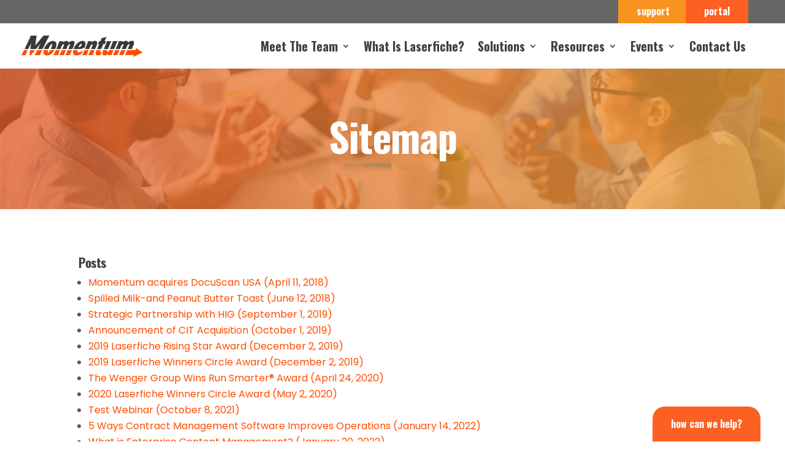

--- FILE ---
content_type: text/html; charset=UTF-8
request_url: https://momentumecm.com/sitemap/
body_size: 34026
content:
<!DOCTYPE html><html
dir="ltr" lang="en-US" prefix="og: https://ogp.me/ns#"><head><meta
charset="UTF-8" /><meta
http-equiv="X-UA-Compatible" content="IE=edge"><link
rel="pingback" href="https://momentumecm.com/xmlrpc.php" /> <script type="text/javascript">document.documentElement.className='js';</script> <title>Sitemap | Momentum ECM</title><meta
name="description" content="Check out our sitemap." /><meta
name="robots" content="max-image-preview:large" /><link
rel="canonical" href="https://momentumecm.com/sitemap/" /><meta
name="generator" content="All in One SEO (AIOSEO) 4.9.3" /><meta
property="og:locale" content="en_US" /><meta
property="og:site_name" content="Momentum ECM | Laserfiche Document Management, Workflows, &amp; Process Automation" /><meta
property="og:type" content="article" /><meta
property="og:title" content="Sitemap | Momentum ECM" /><meta
property="og:description" content="Check out our sitemap." /><meta
property="og:url" content="https://momentumecm.com/sitemap/" /><meta
property="og:image" content="https://g6y.e9b.myftpupload.com/wp-content/uploads/2019/09/Momentum-MainLogo.svg" /><meta
property="og:image:secure_url" content="https://g6y.e9b.myftpupload.com/wp-content/uploads/2019/09/Momentum-MainLogo.svg" /><meta
property="article:published_time" content="2023-06-28T12:51:35+00:00" /><meta
property="article:modified_time" content="2023-06-28T12:51:38+00:00" /><meta
name="twitter:card" content="summary" /><meta
name="twitter:title" content="Sitemap | Momentum ECM" /><meta
name="twitter:description" content="Check out our sitemap." /><meta
name="twitter:image" content="https://g6y.e9b.myftpupload.com/wp-content/uploads/2019/09/Momentum-MainLogo.svg" /> <script type="application/ld+json" class="aioseo-schema">{"@context":"https:\/\/schema.org","@graph":[{"@type":"BreadcrumbList","@id":"https:\/\/momentumecm.com\/sitemap\/#breadcrumblist","itemListElement":[{"@type":"ListItem","@id":"https:\/\/momentumecm.com#listItem","position":1,"name":"Home","item":"https:\/\/momentumecm.com","nextItem":{"@type":"ListItem","@id":"https:\/\/momentumecm.com\/sitemap\/#listItem","name":"Sitemap"}},{"@type":"ListItem","@id":"https:\/\/momentumecm.com\/sitemap\/#listItem","position":2,"name":"Sitemap","previousItem":{"@type":"ListItem","@id":"https:\/\/momentumecm.com#listItem","name":"Home"}}]},{"@type":"Organization","@id":"https:\/\/momentumecm.com\/#organization","name":"Momentum","description":"Laserfiche Document Management, Workflows, & Process Automation","url":"https:\/\/momentumecm.com\/","telephone":"+18885857474","logo":{"@type":"ImageObject","url":"https:\/\/g6y.e9b.myftpupload.com\/wp-content\/uploads\/2019\/09\/Momentum-MainLogo.svg","@id":"https:\/\/momentumecm.com\/sitemap\/#organizationLogo"},"image":{"@id":"https:\/\/momentumecm.com\/sitemap\/#organizationLogo"}},{"@type":"WebPage","@id":"https:\/\/momentumecm.com\/sitemap\/#webpage","url":"https:\/\/momentumecm.com\/sitemap\/","name":"Sitemap | Momentum ECM","description":"Check out our sitemap.","inLanguage":"en-US","isPartOf":{"@id":"https:\/\/momentumecm.com\/#website"},"breadcrumb":{"@id":"https:\/\/momentumecm.com\/sitemap\/#breadcrumblist"},"datePublished":"2023-06-28T12:51:35+00:00","dateModified":"2023-06-28T12:51:38+00:00"},{"@type":"WebSite","@id":"https:\/\/momentumecm.com\/#website","url":"https:\/\/momentumecm.com\/","name":"Momentum","description":"Laserfiche Document Management, Workflows, & Process Automation","inLanguage":"en-US","publisher":{"@id":"https:\/\/momentumecm.com\/#organization"}}]}</script> <script type="text/javascript">let jqueryParams=[],jQuery=function(r){return jqueryParams=[...jqueryParams,r],jQuery},$=function(r){return jqueryParams=[...jqueryParams,r],$};window.jQuery=jQuery,window.$=jQuery;let customHeadScripts=!1;jQuery.fn=jQuery.prototype={},$.fn=jQuery.prototype={},jQuery.noConflict=function(r){if(window.jQuery)return jQuery=window.jQuery,$=window.jQuery,customHeadScripts=!0,jQuery.noConflict},jQuery.ready=function(r){jqueryParams=[...jqueryParams,r]},$.ready=function(r){jqueryParams=[...jqueryParams,r]},jQuery.load=function(r){jqueryParams=[...jqueryParams,r]},$.load=function(r){jqueryParams=[...jqueryParams,r]},jQuery.fn.ready=function(r){jqueryParams=[...jqueryParams,r]},$.fn.ready=function(r){jqueryParams=[...jqueryParams,r]};</script><link
rel='dns-prefetch' href='//a.omappapi.com' /><link
rel='dns-prefetch' href='//fonts.googleapis.com' /><link
rel="alternate" type="application/rss+xml" title="Momentum ECM &raquo; Feed" href="https://momentumecm.com/feed/" /><link
rel="alternate" type="application/rss+xml" title="Momentum ECM &raquo; Comments Feed" href="https://momentumecm.com/comments/feed/" /> <script src="//www.googletagmanager.com/gtag/js?id=G-NNPFK0F0YQ"  data-cfasync="false" data-wpfc-render="false" type="text/javascript" async></script> <script data-cfasync="false" data-wpfc-render="false" type="text/javascript">var mi_version='9.11.1';var mi_track_user=true;var mi_no_track_reason='';var MonsterInsightsDefaultLocations={"page_location":"https:\/\/momentumecm.com\/sitemap\/"};if(typeof MonsterInsightsPrivacyGuardFilter==='function'){var MonsterInsightsLocations=(typeof MonsterInsightsExcludeQuery==='object')?MonsterInsightsPrivacyGuardFilter(MonsterInsightsExcludeQuery):MonsterInsightsPrivacyGuardFilter(MonsterInsightsDefaultLocations);}else{var MonsterInsightsLocations=(typeof MonsterInsightsExcludeQuery==='object')?MonsterInsightsExcludeQuery:MonsterInsightsDefaultLocations;}
var disableStrs=['ga-disable-G-NNPFK0F0YQ',];function __gtagTrackerIsOptedOut(){for(var index=0;index<disableStrs.length;index++){if(document.cookie.indexOf(disableStrs[index]+'=true')>-1){return true;}}
return false;}
if(__gtagTrackerIsOptedOut()){for(var index=0;index<disableStrs.length;index++){window[disableStrs[index]]=true;}}
function __gtagTrackerOptout(){for(var index=0;index<disableStrs.length;index++){document.cookie=disableStrs[index]+'=true; expires=Thu, 31 Dec 2099 23:59:59 UTC; path=/';window[disableStrs[index]]=true;}}
if('undefined'===typeof gaOptout){function gaOptout(){__gtagTrackerOptout();}}
window.dataLayer=window.dataLayer||[];window.MonsterInsightsDualTracker={helpers:{},trackers:{},};if(mi_track_user){function __gtagDataLayer(){dataLayer.push(arguments);}
function __gtagTracker(type,name,parameters){if(!parameters){parameters={};}
if(parameters.send_to){__gtagDataLayer.apply(null,arguments);return;}
if(type==='event'){parameters.send_to=monsterinsights_frontend.v4_id;var hookName=name;if(typeof parameters['event_category']!=='undefined'){hookName=parameters['event_category']+':'+name;}
if(typeof MonsterInsightsDualTracker.trackers[hookName]!=='undefined'){MonsterInsightsDualTracker.trackers[hookName](parameters);}else{__gtagDataLayer('event',name,parameters);}}else{__gtagDataLayer.apply(null,arguments);}}
__gtagTracker('js',new Date());__gtagTracker('set',{'developer_id.dZGIzZG':true,});if(MonsterInsightsLocations.page_location){__gtagTracker('set',MonsterInsightsLocations);}
__gtagTracker('config','G-NNPFK0F0YQ',{"forceSSL":"true","link_attribution":"true"});window.gtag=__gtagTracker;(function(){var noopfn=function(){return null;};var newtracker=function(){return new Tracker();};var Tracker=function(){return null;};var p=Tracker.prototype;p.get=noopfn;p.set=noopfn;p.send=function(){var args=Array.prototype.slice.call(arguments);args.unshift('send');__gaTracker.apply(null,args);};var __gaTracker=function(){var len=arguments.length;if(len===0){return;}
var f=arguments[len-1];if(typeof f!=='object'||f===null||typeof f.hitCallback!=='function'){if('send'===arguments[0]){var hitConverted,hitObject=false,action;if('event'===arguments[1]){if('undefined'!==typeof arguments[3]){hitObject={'eventAction':arguments[3],'eventCategory':arguments[2],'eventLabel':arguments[4],'value':arguments[5]?arguments[5]:1,}}}
if('pageview'===arguments[1]){if('undefined'!==typeof arguments[2]){hitObject={'eventAction':'page_view','page_path':arguments[2],}}}
if(typeof arguments[2]==='object'){hitObject=arguments[2];}
if(typeof arguments[5]==='object'){Object.assign(hitObject,arguments[5]);}
if('undefined'!==typeof arguments[1].hitType){hitObject=arguments[1];if('pageview'===hitObject.hitType){hitObject.eventAction='page_view';}}
if(hitObject){action='timing'===arguments[1].hitType?'timing_complete':hitObject.eventAction;hitConverted=mapArgs(hitObject);__gtagTracker('event',action,hitConverted);}}
return;}
function mapArgs(args){var arg,hit={};var gaMap={'eventCategory':'event_category','eventAction':'event_action','eventLabel':'event_label','eventValue':'event_value','nonInteraction':'non_interaction','timingCategory':'event_category','timingVar':'name','timingValue':'value','timingLabel':'event_label','page':'page_path','location':'page_location','title':'page_title','referrer':'page_referrer',};for(arg in args){if(!(!args.hasOwnProperty(arg)||!gaMap.hasOwnProperty(arg))){hit[gaMap[arg]]=args[arg];}else{hit[arg]=args[arg];}}
return hit;}
try{f.hitCallback();}catch(ex){}};__gaTracker.create=newtracker;__gaTracker.getByName=newtracker;__gaTracker.getAll=function(){return[];};__gaTracker.remove=noopfn;__gaTracker.loaded=true;window['__gaTracker']=__gaTracker;})();}else{console.log("");(function(){function __gtagTracker(){return null;}
window['__gtagTracker']=__gtagTracker;window['gtag']=__gtagTracker;})();}</script> <script data-cfasync="false" data-wpfc-render="false" type="text/javascript">if(window.hasOwnProperty('MonsterInsightsDualTracker')){window.MonsterInsightsDualTracker.trackers['form:impression']=function(parameters){__gtagDataLayer('event','form_impression',{form_id:parameters.event_label,content_type:'form',non_interaction:true,send_to:parameters.send_to,});};window.MonsterInsightsDualTracker.trackers['form:conversion']=function(parameters){__gtagDataLayer('event','generate_lead',{form_id:parameters.event_label,send_to:parameters.send_to,});};}</script> <meta
content="My Divi Child Theme v.1.0" name="generator"/><style id='wp-block-library-theme-inline-css' type='text/css'>.wp-block-audio :where(figcaption){color:#555;font-size:13px;text-align:center}.is-dark-theme .wp-block-audio :where(figcaption){color:#ffffffa6}.wp-block-audio{margin:0
0 1em}.wp-block-code{border:1px
solid #ccc;border-radius:4px;font-family:Menlo,Consolas,monaco,monospace;padding:.8em 1em}.wp-block-embed :where(figcaption){color:#555;font-size:13px;text-align:center}.is-dark-theme .wp-block-embed :where(figcaption){color:#ffffffa6}.wp-block-embed{margin:0
0 1em}.blocks-gallery-caption{color:#555;font-size:13px;text-align:center}.is-dark-theme .blocks-gallery-caption{color:#ffffffa6}:root :where(.wp-block-image figcaption){color:#555;font-size:13px;text-align:center}.is-dark-theme :root :where(.wp-block-image figcaption){color:#ffffffa6}.wp-block-image{margin:0
0 1em}.wp-block-pullquote{border-bottom:4px solid;border-top:4px solid;color:currentColor;margin-bottom:1.75em}.wp-block-pullquote cite,.wp-block-pullquote footer,.wp-block-pullquote__citation{color:currentColor;font-size:.8125em;font-style:normal;text-transform:uppercase}.wp-block-quote{border-left:.25em solid;margin:0
0 1.75em;padding-left:1em}.wp-block-quote cite,.wp-block-quote
footer{color:currentColor;font-size:.8125em;font-style:normal;position:relative}.wp-block-quote:where(.has-text-align-right){border-left:none;border-right:.25em solid;padding-left:0;padding-right:1em}.wp-block-quote:where(.has-text-align-center){border:none;padding-left:0}.wp-block-quote.is-large,.wp-block-quote.is-style-large,.wp-block-quote:where(.is-style-plain){border:none}.wp-block-search .wp-block-search__label{font-weight:700}.wp-block-search__button{border:1px
solid #ccc;padding:.375em .625em}:where(.wp-block-group.has-background){padding:1.25em 2.375em}.wp-block-separator.has-css-opacity{opacity:.4}.wp-block-separator{border:none;border-bottom:2px solid;margin-left:auto;margin-right:auto}.wp-block-separator.has-alpha-channel-opacity{opacity:1}.wp-block-separator:not(.is-style-wide):not(.is-style-dots){width:100px}.wp-block-separator.has-background:not(.is-style-dots){border-bottom:none;height:1px}.wp-block-separator.has-background:not(.is-style-wide):not(.is-style-dots){height:2px}.wp-block-table{margin:0
0 1em}.wp-block-table td,.wp-block-table
th{word-break:normal}.wp-block-table :where(figcaption){color:#555;font-size:13px;text-align:center}.is-dark-theme .wp-block-table :where(figcaption){color:#ffffffa6}.wp-block-video :where(figcaption){color:#555;font-size:13px;text-align:center}.is-dark-theme .wp-block-video :where(figcaption){color:#ffffffa6}.wp-block-video{margin:0
0 1em}:root :where(.wp-block-template-part.has-background){margin-bottom:0;margin-top:0;padding:1.25em 2.375em}</style><link
rel='stylesheet' id='aioseo/css/src/vue/standalone/blocks/table-of-contents/global.scss-css' href='https://momentumecm.com/wp-content/cache/wp-super-minify/css/2f62c5f56795e550ada34e56f2307b3c.css?ver=4.9.3' type='text/css' media='all' /><link
rel='stylesheet' id='dashicons-css' href='https://momentumecm.com/wp-includes/css/dashicons.min.css?ver=6.8.3' type='text/css' media='all' /><link
rel='stylesheet' id='essgrid-blocks-editor-css-css' href='https://momentumecm.com/wp-content/cache/wp-super-minify/css/323f878c43e0a26be9349865339cefb3.css?ver=1765899406' type='text/css' media='all' /><style id='global-styles-inline-css' type='text/css'>:root{--wp--preset--aspect-ratio--square:1;--wp--preset--aspect-ratio--4-3:4/3;--wp--preset--aspect-ratio--3-4:3/4;--wp--preset--aspect-ratio--3-2:3/2;--wp--preset--aspect-ratio--2-3:2/3;--wp--preset--aspect-ratio--16-9:16/9;--wp--preset--aspect-ratio--9-16:9/16;--wp--preset--color--black:#000;--wp--preset--color--cyan-bluish-gray:#abb8c3;--wp--preset--color--white:#fff;--wp--preset--color--pale-pink:#f78da7;--wp--preset--color--vivid-red:#cf2e2e;--wp--preset--color--luminous-vivid-orange:#ff6900;--wp--preset--color--luminous-vivid-amber:#fcb900;--wp--preset--color--light-green-cyan:#7bdcb5;--wp--preset--color--vivid-green-cyan:#00d084;--wp--preset--color--pale-cyan-blue:#8ed1fc;--wp--preset--color--vivid-cyan-blue:#0693e3;--wp--preset--color--vivid-purple:#9b51e0;--wp--preset--gradient--vivid-cyan-blue-to-vivid-purple:linear-gradient(135deg,rgba(6,147,227,1) 0%,rgb(155,81,224) 100%);--wp--preset--gradient--light-green-cyan-to-vivid-green-cyan:linear-gradient(135deg,rgb(122,220,180) 0%,rgb(0,208,130) 100%);--wp--preset--gradient--luminous-vivid-amber-to-luminous-vivid-orange:linear-gradient(135deg,rgba(252,185,0,1) 0%,rgba(255,105,0,1) 100%);--wp--preset--gradient--luminous-vivid-orange-to-vivid-red:linear-gradient(135deg,rgba(255,105,0,1) 0%,rgb(207,46,46) 100%);--wp--preset--gradient--very-light-gray-to-cyan-bluish-gray:linear-gradient(135deg,rgb(238,238,238) 0%,rgb(169,184,195) 100%);--wp--preset--gradient--cool-to-warm-spectrum:linear-gradient(135deg,rgb(74,234,220) 0%,rgb(151,120,209) 20%,rgb(207,42,186) 40%,rgb(238,44,130) 60%,rgb(251,105,98) 80%,rgb(254,248,76) 100%);--wp--preset--gradient--blush-light-purple:linear-gradient(135deg,rgb(255,206,236) 0%,rgb(152,150,240) 100%);--wp--preset--gradient--blush-bordeaux:linear-gradient(135deg,rgb(254,205,165) 0%,rgb(254,45,45) 50%,rgb(107,0,62) 100%);--wp--preset--gradient--luminous-dusk:linear-gradient(135deg,rgb(255,203,112) 0%,rgb(199,81,192) 50%,rgb(65,88,208) 100%);--wp--preset--gradient--pale-ocean:linear-gradient(135deg,rgb(255,245,203) 0%,rgb(182,227,212) 50%,rgb(51,167,181) 100%);--wp--preset--gradient--electric-grass:linear-gradient(135deg,rgb(202,248,128) 0%,rgb(113,206,126) 100%);--wp--preset--gradient--midnight:linear-gradient(135deg,rgb(2,3,129) 0%,rgb(40,116,252) 100%);--wp--preset--font-size--small:13px;--wp--preset--font-size--medium:20px;--wp--preset--font-size--large:36px;--wp--preset--font-size--x-large:42px;--wp--preset--spacing--20:0.44rem;--wp--preset--spacing--30:0.67rem;--wp--preset--spacing--40:1rem;--wp--preset--spacing--50:1.5rem;--wp--preset--spacing--60:2.25rem;--wp--preset--spacing--70:3.38rem;--wp--preset--spacing--80:5.06rem;--wp--preset--shadow--natural:6px 6px 9px rgba(0, 0, 0, 0.2);--wp--preset--shadow--deep:12px 12px 50px rgba(0, 0, 0, 0.4);--wp--preset--shadow--sharp:6px 6px 0px rgba(0, 0, 0, 0.2);--wp--preset--shadow--outlined:6px 6px 0px -3px rgba(255, 255, 255, 1), 6px 6px rgba(0, 0, 0, 1);--wp--preset--shadow--crisp:6px 6px 0px rgba(0,0,0,1)}:root{--wp--style--global--content-size:823px;--wp--style--global--wide-size:1080px}:where(body){margin:0}.wp-site-blocks>.alignleft{float:left;margin-right:2em}.wp-site-blocks>.alignright{float:right;margin-left:2em}.wp-site-blocks>.aligncenter{justify-content:center;margin-left:auto;margin-right:auto}:where(.is-layout-flex){gap:0.5em}:where(.is-layout-grid){gap:0.5em}.is-layout-flow>.alignleft{float:left;margin-inline-start:0;margin-inline-end:2em}.is-layout-flow>.alignright{float:right;margin-inline-start:2em;margin-inline-end:0}.is-layout-flow>.aligncenter{margin-left:auto !important;margin-right:auto !important}.is-layout-constrained>.alignleft{float:left;margin-inline-start:0;margin-inline-end:2em}.is-layout-constrained>.alignright{float:right;margin-inline-start:2em;margin-inline-end:0}.is-layout-constrained>.aligncenter{margin-left:auto !important;margin-right:auto !important}.is-layout-constrained>:where(:not(.alignleft):not(.alignright):not(.alignfull)){max-width:var(--wp--style--global--content-size);margin-left:auto !important;margin-right:auto !important}.is-layout-constrained>.alignwide{max-width:var(--wp--style--global--wide-size)}body .is-layout-flex{display:flex}.is-layout-flex{flex-wrap:wrap;align-items:center}.is-layout-flex>:is(*,div){margin:0}body .is-layout-grid{display:grid}.is-layout-grid>:is(*,div){margin:0}body{padding-top:0px;padding-right:0px;padding-bottom:0px;padding-left:0px}:root :where(.wp-element-button,.wp-block-button__link){background-color:#32373c;border-width:0;color:#fff;font-family:inherit;font-size:inherit;line-height:inherit;padding:calc(0.667em + 2px) calc(1.333em+2px);text-decoration:none}.has-black-color{color:var(--wp--preset--color--black) !important}.has-cyan-bluish-gray-color{color:var(--wp--preset--color--cyan-bluish-gray) !important}.has-white-color{color:var(--wp--preset--color--white) !important}.has-pale-pink-color{color:var(--wp--preset--color--pale-pink) !important}.has-vivid-red-color{color:var(--wp--preset--color--vivid-red) !important}.has-luminous-vivid-orange-color{color:var(--wp--preset--color--luminous-vivid-orange) !important}.has-luminous-vivid-amber-color{color:var(--wp--preset--color--luminous-vivid-amber) !important}.has-light-green-cyan-color{color:var(--wp--preset--color--light-green-cyan) !important}.has-vivid-green-cyan-color{color:var(--wp--preset--color--vivid-green-cyan) !important}.has-pale-cyan-blue-color{color:var(--wp--preset--color--pale-cyan-blue) !important}.has-vivid-cyan-blue-color{color:var(--wp--preset--color--vivid-cyan-blue) !important}.has-vivid-purple-color{color:var(--wp--preset--color--vivid-purple) !important}.has-black-background-color{background-color:var(--wp--preset--color--black) !important}.has-cyan-bluish-gray-background-color{background-color:var(--wp--preset--color--cyan-bluish-gray) !important}.has-white-background-color{background-color:var(--wp--preset--color--white) !important}.has-pale-pink-background-color{background-color:var(--wp--preset--color--pale-pink) !important}.has-vivid-red-background-color{background-color:var(--wp--preset--color--vivid-red) !important}.has-luminous-vivid-orange-background-color{background-color:var(--wp--preset--color--luminous-vivid-orange) !important}.has-luminous-vivid-amber-background-color{background-color:var(--wp--preset--color--luminous-vivid-amber) !important}.has-light-green-cyan-background-color{background-color:var(--wp--preset--color--light-green-cyan) !important}.has-vivid-green-cyan-background-color{background-color:var(--wp--preset--color--vivid-green-cyan) !important}.has-pale-cyan-blue-background-color{background-color:var(--wp--preset--color--pale-cyan-blue) !important}.has-vivid-cyan-blue-background-color{background-color:var(--wp--preset--color--vivid-cyan-blue) !important}.has-vivid-purple-background-color{background-color:var(--wp--preset--color--vivid-purple) !important}.has-black-border-color{border-color:var(--wp--preset--color--black) !important}.has-cyan-bluish-gray-border-color{border-color:var(--wp--preset--color--cyan-bluish-gray) !important}.has-white-border-color{border-color:var(--wp--preset--color--white) !important}.has-pale-pink-border-color{border-color:var(--wp--preset--color--pale-pink) !important}.has-vivid-red-border-color{border-color:var(--wp--preset--color--vivid-red) !important}.has-luminous-vivid-orange-border-color{border-color:var(--wp--preset--color--luminous-vivid-orange) !important}.has-luminous-vivid-amber-border-color{border-color:var(--wp--preset--color--luminous-vivid-amber) !important}.has-light-green-cyan-border-color{border-color:var(--wp--preset--color--light-green-cyan) !important}.has-vivid-green-cyan-border-color{border-color:var(--wp--preset--color--vivid-green-cyan) !important}.has-pale-cyan-blue-border-color{border-color:var(--wp--preset--color--pale-cyan-blue) !important}.has-vivid-cyan-blue-border-color{border-color:var(--wp--preset--color--vivid-cyan-blue) !important}.has-vivid-purple-border-color{border-color:var(--wp--preset--color--vivid-purple) !important}.has-vivid-cyan-blue-to-vivid-purple-gradient-background{background:var(--wp--preset--gradient--vivid-cyan-blue-to-vivid-purple) !important}.has-light-green-cyan-to-vivid-green-cyan-gradient-background{background:var(--wp--preset--gradient--light-green-cyan-to-vivid-green-cyan) !important}.has-luminous-vivid-amber-to-luminous-vivid-orange-gradient-background{background:var(--wp--preset--gradient--luminous-vivid-amber-to-luminous-vivid-orange) !important}.has-luminous-vivid-orange-to-vivid-red-gradient-background{background:var(--wp--preset--gradient--luminous-vivid-orange-to-vivid-red) !important}.has-very-light-gray-to-cyan-bluish-gray-gradient-background{background:var(--wp--preset--gradient--very-light-gray-to-cyan-bluish-gray) !important}.has-cool-to-warm-spectrum-gradient-background{background:var(--wp--preset--gradient--cool-to-warm-spectrum) !important}.has-blush-light-purple-gradient-background{background:var(--wp--preset--gradient--blush-light-purple) !important}.has-blush-bordeaux-gradient-background{background:var(--wp--preset--gradient--blush-bordeaux) !important}.has-luminous-dusk-gradient-background{background:var(--wp--preset--gradient--luminous-dusk) !important}.has-pale-ocean-gradient-background{background:var(--wp--preset--gradient--pale-ocean) !important}.has-electric-grass-gradient-background{background:var(--wp--preset--gradient--electric-grass) !important}.has-midnight-gradient-background{background:var(--wp--preset--gradient--midnight) !important}.has-small-font-size{font-size:var(--wp--preset--font-size--small) !important}.has-medium-font-size{font-size:var(--wp--preset--font-size--medium) !important}.has-large-font-size{font-size:var(--wp--preset--font-size--large) !important}.has-x-large-font-size{font-size:var(--wp--preset--font-size--x-large) !important}:where(.wp-block-post-template.is-layout-flex){gap:1.25em}:where(.wp-block-post-template.is-layout-grid){gap:1.25em}:where(.wp-block-columns.is-layout-flex){gap:2em}:where(.wp-block-columns.is-layout-grid){gap:2em}:root :where(.wp-block-pullquote){font-size:1.5em;line-height:1.6}</style><link
rel='stylesheet' id='wp-components-css' href='https://momentumecm.com/wp-includes/css/dist/components/style.min.css?ver=6.8.3' type='text/css' media='all' /><link
rel='stylesheet' id='godaddy-styles-css' href='https://momentumecm.com/wp-content/cache/wp-super-minify/css/a167b265316490d7c8fc9bd703fd684b.css?ver=2.0.2' type='text/css' media='all' /><link
rel='stylesheet' id='parent-style-css' href='https://momentumecm.com/wp-content/cache/wp-super-minify/css/9c1ba4513994ded69cf138567afac92e.css?ver=6.8.3' type='text/css' media='all' /><link
rel='stylesheet' id='divi-style-css' href='https://momentumecm.com/wp-content/cache/wp-super-minify/css/d5a4f47e4d20fd16bd7c870a4fd77534.css?ver=4.27.5' type='text/css' media='all' /><style id='divi-style-parent-inline-inline-css' type='text/css'>
/*!
Theme Name: Divi
Theme URI: http://www.elegantthemes.com/gallery/divi/
Version: 4.27.5
Description: Smart. Flexible. Beautiful. Divi is the most powerful theme in our collection.
Author: Elegant Themes
Author URI: http://www.elegantthemes.com
License: GNU General Public License v2
License URI: http://www.gnu.org/licenses/gpl-2.0.html
*/
a,abbr,acronym,address,applet,b,big,blockquote,body,center,cite,code,dd,del,dfn,div,dl,dt,em,fieldset,font,form,h1,h2,h3,h4,h5,h6,html,i,iframe,img,ins,kbd,label,legend,li,object,ol,p,pre,q,s,samp,small,span,strike,strong,sub,sup,tt,u,ul,var{margin:0;padding:0;border:0;outline:0;font-size:100%;-ms-text-size-adjust:100%;-webkit-text-size-adjust:100%;vertical-align:baseline;background:transparent}body{line-height:1}ol,ul{list-style:none}blockquote,q{quotes:none}blockquote:after,blockquote:before,q:after,q:before{content:"";content:none}blockquote{margin:20px
0 30px;border-left:5px solid;padding-left:20px}:focus{outline:0}del{text-decoration:line-through}pre{overflow:auto;padding:10px}figure{margin:0}table{border-collapse:collapse;border-spacing:0}article,aside,footer,header,hgroup,nav,section{display:block}body{font-family:Open Sans,Arial,sans-serif;font-size:14px;color:#666;background-color:#fff;line-height:1.7em;font-weight:500;-webkit-font-smoothing:antialiased;-moz-osx-font-smoothing:grayscale}body.page-template-page-template-blank-php #page-container{padding-top:0!important}body.et_cover_background{background-size:cover!important;background-position:top!important;background-repeat:no-repeat!important;background-attachment:fixed}a{color:#2ea3f2}a,a:hover{text-decoration:none}p{padding-bottom:1em}p:not(.has-background):last-of-type{padding-bottom:0}p.et_normal_padding{padding-bottom:1em}strong{font-weight:700}cite,em,i{font-style:italic}code,pre{font-family:Courier New,monospace;margin-bottom:10px}ins{text-decoration:none}sub,sup{height:0;line-height:1;position:relative;vertical-align:baseline}sup{bottom:.8em}sub{top:.3em}dl{margin:0
0 1.5em}dl
dt{font-weight:700}dd{margin-left:1.5em}blockquote
p{padding-bottom:0}embed,iframe,object,video{max-width:100%}h1,h2,h3,h4,h5,h6{color:#333;padding-bottom:10px;line-height:1em;font-weight:500}h1 a,h2 a,h3 a,h4 a,h5 a,h6
a{color:inherit}h1{font-size:30px}h2{font-size:26px}h3{font-size:22px}h4{font-size:18px}h5{font-size:16px}h6{font-size:14px}input{-webkit-appearance:none}input[type=checkbox]{-webkit-appearance:checkbox}input[type=radio]{-webkit-appearance:radio}input.text,input.title,input[type=email],input[type=password],input[type=tel],input[type=text],select,textarea{background-color:#fff;border:1px
solid #bbb;padding:2px;color:#4e4e4e}input.text:focus,input.title:focus,input[type=text]:focus,select:focus,textarea:focus{border-color:#2d3940;color:#3e3e3e}input.text,input.title,input[type=text],select,textarea{margin:0}textarea{padding:4px}button,input,select,textarea{font-family:inherit}img{max-width:100%;height:auto}.clear{clear:both}br.clear{margin:0;padding:0}.pagination{clear:both}#et_search_icon:hover,.et-social-icon a:hover,.et_password_protected_form .et_submit_button,.form-submit .et_pb_buttontton.alt.disabled,.nav-single a,.posted_in
a{color:#2ea3f2}.et-search-form,blockquote{border-color:#2ea3f2}#main-content{background-color:#fff}.container{width:80%;max-width:1080px;margin:auto;position:relative}body:not(.et-tb) #main-content .container,body:not(.et-tb-has-header) #main-content
.container{padding-top:58px}.et_full_width_page #main-content .container:before{display:none}.main_title{margin-bottom:20px}.et_password_protected_form .et_submit_button:hover,.form-submit .et_pb_button:hover{background:rgba(0,0,0,.05)}.et_button_icon_visible
.et_pb_button{padding-right:2em;padding-left:.7em}.et_button_icon_visible .et_pb_button:after{opacity:1;margin-left:0}.et_button_left .et_pb_button:hover:after{left:.15em}.et_button_left .et_pb_button:after{margin-left:0;left:1em}.et_button_icon_visible.et_button_left .et_pb_button,.et_button_left .et_pb_button:hover,.et_button_left .et_pb_module .et_pb_button:hover{padding-left:2em;padding-right:.7em}.et_button_icon_visible.et_button_left .et_pb_button:after,.et_button_left .et_pb_button:hover:after{left:.15em}.et_password_protected_form .et_submit_button:hover,.form-submit .et_pb_button:hover{padding:.3em 1em}.et_button_no_icon .et_pb_button:after{display:none}.et_button_no_icon.et_button_icon_visible.et_button_left .et_pb_button,.et_button_no_icon.et_button_left .et_pb_button:hover,.et_button_no_icon .et_pb_button,.et_button_no_icon .et_pb_button:hover{padding:.3em 1em!important}.et_button_custom_icon .et_pb_button:after{line-height:1.7em}.et_button_custom_icon.et_button_icon_visible .et_pb_button:after,.et_button_custom_icon .et_pb_button:hover:after{margin-left:.3em}#left-area .post_format-post-format-gallery .wp-block-gallery:first-of-type{padding:0;margin-bottom:-16px}.entry-content table:not(.variations){border:1px
solid #eee;margin:0
0 15px;text-align:left;width:100%}.entry-content thead th,.entry-content tr
th{color:#555;font-weight:700;padding:9px
24px}.entry-content tr
td{border-top:1px solid #eee;padding:6px
24px}#left-area ul,.entry-content ul,.et-l--body ul,.et-l--footer ul,.et-l--header
ul{list-style-type:disc;padding:0
0 23px 1em;line-height:26px}#left-area ol,.entry-content ol,.et-l--body ol,.et-l--footer ol,.et-l--header
ol{list-style-type:decimal;list-style-position:inside;padding:0
0 23px;line-height:26px}#left-area ul li ul,.entry-content ul li
ol{padding:2px
0 2px 20px}#left-area ol li ul,.entry-content ol li ol,.et-l--body ol li ol,.et-l--footer ol li ol,.et-l--header ol li
ol{padding:2px
0 2px 35px}#left-area ul.wp-block-gallery{display:-webkit-box;display:-ms-flexbox;display:flex;-ms-flex-wrap:wrap;flex-wrap:wrap;list-style-type:none;padding:0}#left-area
ul.products{padding:0!important;line-height:1.7!important;list-style:none!important}.gallery-item
a{display:block}.gallery-caption,.gallery-item
a{width:90%}#wpadminbar{z-index:100001}#left-area .post-meta{font-size:14px;padding-bottom:15px}#left-area .post-meta
a{text-decoration:none;color:#666}#left-area
.et_featured_image{padding-bottom:7px}.single
.post{padding-bottom:25px}body.single
.et_audio_content{margin-bottom:-6px}.nav-single
a{text-decoration:none;color:#2ea3f2;font-size:14px;font-weight:400}.nav-previous{float:left}.nav-next{float:right}.et_password_protected_form p
input{background-color:#eee;border:none!important;width:100%!important;border-radius:0!important;font-size:14px;color:#999!important;padding:16px!important;-webkit-box-sizing:border-box;box-sizing:border-box}.et_password_protected_form
label{display:none}.et_password_protected_form
.et_submit_button{font-family:inherit;display:block;float:right;margin:8px
auto 0;cursor:pointer}.post-password-required
p.nocomments.container{max-width:100%}.post-password-required p.nocomments.container:before{display:none}.aligncenter,div.post .new-post
.aligncenter{display:block;margin-left:auto;margin-right:auto}.wp-caption{border:1px
solid #ddd;text-align:center;background-color:#f3f3f3;margin-bottom:10px;max-width:96%;padding:8px}.wp-caption.alignleft{margin:0
30px 20px 0}.wp-caption.alignright{margin:0
0 20px 30px}.wp-caption
img{margin:0;padding:0;border:0}.wp-caption p.wp-caption-text{font-size:12px;padding:0
4px 5px;margin:0}.alignright{float:right}.alignleft{float:left}img.alignleft{display:inline;float:left;margin-right:15px}img.alignright{display:inline;float:right;margin-left:15px}.page.et_pb_pagebuilder_layout #main-content{background-color:transparent}body #main-content .et_builder_inner_content>h1,body #main-content .et_builder_inner_content>h2,body #main-content .et_builder_inner_content>h3,body #main-content .et_builder_inner_content>h4,body #main-content .et_builder_inner_content>h5,body #main-content .et_builder_inner_content>h6{line-height:1.4em}body #main-content .et_builder_inner_content>p{line-height:1.7em}.wp-block-pullquote{margin:20px
0 30px}.wp-block-pullquote.has-background
blockquote{border-left:none}.wp-block-group.has-background{padding:1.5em 1.5em .5em}@media (min-width:981px){#left-area{width:79.125%;padding-bottom:23px}#main-content .container:before{content:"";position:absolute;top:0;height:100%;width:1px;background-color:#e2e2e2}.et_full_width_page #left-area,.et_no_sidebar #left-area{float:none;width:100%!important}.et_full_width_page #left-area{padding-bottom:0}.et_no_sidebar #main-content .container:before{display:none}}@media (max-width:980px){#page-container{padding-top:80px}.et-tb #page-container,.et-tb-has-header #page-container{padding-top:0!important}#left-area,#sidebar{width:100%!important}#main-content .container:before{display:none!important}.et_full_width_page .et_gallery_item:nth-child(4n+1){clear:none}}@media
print{#page-container{padding-top:0!important}}#wp-admin-bar-et-use-visual-builder a:before{font-family:ETmodules!important;content:"\e625";font-size:30px!important;width:28px;margin-top:-3px;color:#974df3!important}#wp-admin-bar-et-use-visual-builder:hover a:before{color:#fff!important}#wp-admin-bar-et-use-visual-builder:hover a,#wp-admin-bar-et-use-visual-builder a:hover{transition:background-color .5s ease;-webkit-transition:background-color .5s ease;-moz-transition:background-color .5s ease;background-color:#7e3bd0!important;color:#fff!important}* html .clearfix,:first-child+html
.clearfix{zoom:1}.iphone .et_pb_section_video_bg video::-webkit-media-controls-start-playback-button{display:none!important;-webkit-appearance:none}.et_mobile_device .et_pb_section_parallax
.et_pb_parallax_css{background-attachment:scroll}.et-social-facebook a.icon:before{content:"\e093"}.et-social-twitter a.icon:before{content:"\e094"}.et-social-google-plus a.icon:before{content:"\e096"}.et-social-instagram a.icon:before{content:"\e09a"}.et-social-rss a.icon:before{content:"\e09e"}.ai1ec-single-event:after{content:" ";display:table;clear:both}.evcal_event_details .evcal_evdata_cell
.eventon_details_shading_bot.eventon_details_shading_bot{z-index:3}.wp-block-divi-layout{margin-bottom:1em}*{-webkit-box-sizing:border-box;box-sizing:border-box}#et-info-email:before,#et-info-phone:before,#et_search_icon:before,.comment-reply-link:after,.et-cart-info span:before,.et-pb-arrow-next:before,.et-pb-arrow-prev:before,.et-social-icon a:before,.et_audio_container .mejs-playpause-button button:before,.et_audio_container .mejs-volume-button button:before,.et_overlay:before,.et_password_protected_form .et_submit_button:after,.et_pb_button:after,.et_pb_contact_reset:after,.et_pb_contact_submit:after,.et_pb_font_icon:before,.et_pb_newsletter_button:after,.et_pb_pricing_table_button:after,.et_pb_promo_button:after,.et_pb_testimonial:before,.et_pb_toggle_title:before,.form-submit .et_pb_button:after,.mobile_menu_bar:before,a.et_pb_more_button:after{font-family:ETmodules!important;speak:none;font-style:normal;font-weight:400;-webkit-font-feature-settings:normal;font-feature-settings:normal;font-variant:normal;text-transform:none;line-height:1;-webkit-font-smoothing:antialiased;-moz-osx-font-smoothing:grayscale;text-shadow:0 0;direction:ltr}.et-pb-icon,.et_pb_custom_button_icon.et_pb_button:after,.et_pb_login .et_pb_custom_button_icon.et_pb_button:after,.et_pb_woo_custom_button_icon .button.et_pb_custom_button_icon.et_pb_button:after,.et_pb_woo_custom_button_icon .button.et_pb_custom_button_icon.et_pb_button:hover:after{content:attr(data-icon)}.et-pb-icon{font-family:ETmodules;speak:none;font-weight:400;-webkit-font-feature-settings:normal;font-feature-settings:normal;font-variant:normal;text-transform:none;line-height:1;-webkit-font-smoothing:antialiased;font-size:96px;font-style:normal;display:inline-block;-webkit-box-sizing:border-box;box-sizing:border-box;direction:ltr}#et-ajax-saving{display:none;-webkit-transition:background .3s,-webkit-box-shadow .3s;transition:background .3s,-webkit-box-shadow .3s;transition:background .3s,box-shadow .3s;transition:background .3s,box-shadow .3s,-webkit-box-shadow .3s;-webkit-box-shadow:rgba(0,139,219,.247059) 0 0 60px;box-shadow:0 0 60px rgba(0,139,219,.247059);position:fixed;top:50%;left:50%;width:50px;height:50px;background:#fff;border-radius:50px;margin:-25px 0 0 -25px;z-index:999999;text-align:center}#et-ajax-saving
img{margin:9px}.et-safe-mode-indicator,.et-safe-mode-indicator:focus,.et-safe-mode-indicator:hover{-webkit-box-shadow:0 5px 10px rgba(41,196,169,.15);box-shadow:0 5px 10px rgba(41,196,169,.15);background:#29c4a9;color:#fff;font-size:14px;font-weight:600;padding:12px;line-height:16px;border-radius:3px;position:fixed;bottom:30px;right:30px;z-index:999999;text-decoration:none;font-family:Open Sans,sans-serif;-webkit-font-smoothing:antialiased;-moz-osx-font-smoothing:grayscale}.et_pb_button{font-size:20px;font-weight:500;padding:.3em 1em;line-height:1.7em!important;background-color:transparent;background-size:cover;background-position:50%;background-repeat:no-repeat;border:2px
solid;border-radius:3px;-webkit-transition-duration:.2s;transition-duration:.2s;-webkit-transition-property:all!important;transition-property:all!important}.et_pb_button,.et_pb_button_inner{position:relative}.et_pb_button:hover,.et_pb_module .et_pb_button:hover{border:2px
solid transparent;padding:.3em 2em .3em .7em}.et_pb_button:hover{background-color:hsla(0,0%,100%,.2)}.et_pb_bg_layout_light.et_pb_button:hover,.et_pb_bg_layout_light .et_pb_button:hover{background-color:rgba(0,0,0,.05)}.et_pb_button:after,.et_pb_button:before{font-size:32px;line-height:1em;content:"\35";opacity:0;position:absolute;margin-left:-1em;-webkit-transition:all .2s;transition:all .2s;text-transform:none;-webkit-font-feature-settings:"kern" off;font-feature-settings:"kern" off;font-variant:none;font-style:normal;font-weight:400;text-shadow:none}.et_pb_button.et_hover_enabled:hover:after,.et_pb_button.et_pb_hovered:hover:after{-webkit-transition:none!important;transition:none!important}.et_pb_button:before{display:none}.et_pb_button:hover:after{opacity:1;margin-left:0}.et_pb_column_1_3 h1,.et_pb_column_1_4 h1,.et_pb_column_1_5 h1,.et_pb_column_1_6 h1,.et_pb_column_2_5
h1{font-size:26px}.et_pb_column_1_3 h2,.et_pb_column_1_4 h2,.et_pb_column_1_5 h2,.et_pb_column_1_6 h2,.et_pb_column_2_5
h2{font-size:23px}.et_pb_column_1_3 h3,.et_pb_column_1_4 h3,.et_pb_column_1_5 h3,.et_pb_column_1_6 h3,.et_pb_column_2_5
h3{font-size:20px}.et_pb_column_1_3 h4,.et_pb_column_1_4 h4,.et_pb_column_1_5 h4,.et_pb_column_1_6 h4,.et_pb_column_2_5
h4{font-size:18px}.et_pb_column_1_3 h5,.et_pb_column_1_4 h5,.et_pb_column_1_5 h5,.et_pb_column_1_6 h5,.et_pb_column_2_5
h5{font-size:16px}.et_pb_column_1_3 h6,.et_pb_column_1_4 h6,.et_pb_column_1_5 h6,.et_pb_column_1_6 h6,.et_pb_column_2_5
h6{font-size:15px}.et_pb_bg_layout_dark,.et_pb_bg_layout_dark h1,.et_pb_bg_layout_dark h2,.et_pb_bg_layout_dark h3,.et_pb_bg_layout_dark h4,.et_pb_bg_layout_dark h5,.et_pb_bg_layout_dark
h6{color:#fff!important}.et_pb_module.et_pb_text_align_left{text-align:left}.et_pb_module.et_pb_text_align_center{text-align:center}.et_pb_module.et_pb_text_align_right{text-align:right}.et_pb_module.et_pb_text_align_justified{text-align:justify}.clearfix:after{visibility:hidden;display:block;font-size:0;content:" ";clear:both;height:0}.et_pb_bg_layout_light
.et_pb_more_button{color:#2ea3f2}.et_builder_inner_content{position:relative;z-index:1}header
.et_builder_inner_content{z-index:2}.et_pb_css_mix_blend_mode_passthrough{mix-blend-mode:unset!important}.et_pb_image_container{margin:-20px -20px 29px}.et_pb_module_inner{position:relative}.et_hover_enabled_preview{z-index:2}.et_hover_enabled:hover{position:relative;z-index:2}.et_pb_all_tabs,.et_pb_module,.et_pb_posts_nav a,.et_pb_tab,.et_pb_with_background{position:relative;background-size:cover;background-position:50%;background-repeat:no-repeat}.et_pb_background_mask,.et_pb_background_pattern{bottom:0;left:0;position:absolute;right:0;top:0}.et_pb_background_mask{background-size:calc(100% + 2px) calc(100%+2px);background-repeat:no-repeat;background-position:50%;overflow:hidden}.et_pb_background_pattern{background-position:0 0;background-repeat:repeat}.et_pb_with_border{position:relative;border:0
solid #333}.post-password-required
.et_pb_row{padding:0;width:100%}.post-password-required
.et_password_protected_form{min-height:0}body.et_pb_pagebuilder_layout.et_pb_show_title .post-password-required .et_password_protected_form h1,body:not(.et_pb_pagebuilder_layout) .post-password-required .et_password_protected_form
h1{display:none}.et_pb_no_bg{padding:0!important}.et_overlay.et_pb_inline_icon:before,.et_pb_inline_icon:before{content:attr(data-icon)}.et_pb_more_button{color:inherit;text-shadow:none;text-decoration:none;display:inline-block;margin-top:20px}.et_parallax_bg_wrap{overflow:hidden;position:absolute;top:0;right:0;bottom:0;left:0}.et_parallax_bg{background-repeat:no-repeat;background-position:top;background-size:cover;position:absolute;bottom:0;left:0;width:100%;height:100%;display:block}.et_parallax_bg.et_parallax_bg__hover,.et_parallax_bg.et_parallax_bg_phone,.et_parallax_bg.et_parallax_bg_tablet,.et_parallax_gradient.et_parallax_gradient__hover,.et_parallax_gradient.et_parallax_gradient_phone,.et_parallax_gradient.et_parallax_gradient_tablet,.et_pb_section_parallax_hover:hover .et_parallax_bg:not(.et_parallax_bg__hover),.et_pb_section_parallax_hover:hover .et_parallax_gradient:not(.et_parallax_gradient__hover){display:none}.et_pb_section_parallax_hover:hover .et_parallax_bg.et_parallax_bg__hover,.et_pb_section_parallax_hover:hover
.et_parallax_gradient.et_parallax_gradient__hover{display:block}.et_parallax_gradient{bottom:0;display:block;left:0;position:absolute;right:0;top:0}.et_pb_module.et_pb_section_parallax,.et_pb_posts_nav a.et_pb_section_parallax,.et_pb_tab.et_pb_section_parallax{position:relative}.et_pb_section_parallax .et_pb_parallax_css,.et_pb_slides
.et_parallax_bg.et_pb_parallax_css{background-attachment:fixed}body.et-bfb .et_pb_section_parallax .et_pb_parallax_css,body.et-bfb .et_pb_slides
.et_parallax_bg.et_pb_parallax_css{background-attachment:scroll;bottom:auto}.et_pb_section_parallax.et_pb_column .et_pb_module,.et_pb_section_parallax.et_pb_row .et_pb_column,.et_pb_section_parallax.et_pb_row
.et_pb_module{z-index:9;position:relative}.et_pb_more_button:hover:after{opacity:1;margin-left:0}.et_pb_preload .et_pb_section_video_bg,.et_pb_preload>div{visibility:hidden}.et_pb_preload,.et_pb_section.et_pb_section_video.et_pb_preload{position:relative;background:#464646!important}.et_pb_preload:before{content:"";position:absolute;top:50%;left:50%;background:url(https://momentumecm.com/wp-content/themes/Divi/includes/builder/styles/images/preloader.gif) no-repeat;border-radius:32px;width:32px;height:32px;margin:-16px 0 0 -16px}.box-shadow-overlay{position:absolute;top:0;left:0;width:100%;height:100%;z-index:10;pointer-events:none}.et_pb_section>.box-shadow-overlay~.et_pb_row{z-index:11}body.safari
.section_has_divider{will-change:transform}.et_pb_row>.box-shadow-overlay{z-index:8}.has-box-shadow-overlay{position:relative}.et_clickable{cursor:pointer}.screen-reader-text{border:0;clip:rect(1px,1px,1px,1px);-webkit-clip-path:inset(50%);clip-path:inset(50%);height:1px;margin:-1px;overflow:hidden;padding:0;position:absolute!important;width:1px;word-wrap:normal!important}.et_multi_view_hidden,.et_multi_view_hidden_image{display:none!important}@keyframes multi-view-image-fade{0%{opacity:0}10%{opacity:.1}20%{opacity:.2}30%{opacity:.3}40%{opacity:.4}50%{opacity:.5}60%{opacity:.6}70%{opacity:.7}80%{opacity:.8}90%{opacity:.9}to{opacity:1}}.et_multi_view_image__loading{visibility:hidden}.et_multi_view_image__loaded{-webkit-animation:multi-view-image-fade .5s;animation:multi-view-image-fade .5s}#et-pb-motion-effects-offset-tracker{visibility:hidden!important;opacity:0;position:absolute;top:0;left:0}.et-pb-before-scroll-animation{opacity:0}header.et-l.et-l--header:after{clear:both;display:block;content:""}.et_pb_module{-webkit-animation-timing-function:linear;animation-timing-function:linear;-webkit-animation-duration:.2s;animation-duration:.2s}@-webkit-keyframes
fadeBottom{0%{opacity:0;-webkit-transform:translateY(10%);transform:translateY(10%)}to{opacity:1;-webkit-transform:translateY(0);transform:translateY(0)}}@keyframes
fadeBottom{0%{opacity:0;-webkit-transform:translateY(10%);transform:translateY(10%)}to{opacity:1;-webkit-transform:translateY(0);transform:translateY(0)}}@-webkit-keyframes
fadeLeft{0%{opacity:0;-webkit-transform:translateX(-10%);transform:translateX(-10%)}to{opacity:1;-webkit-transform:translateX(0);transform:translateX(0)}}@keyframes
fadeLeft{0%{opacity:0;-webkit-transform:translateX(-10%);transform:translateX(-10%)}to{opacity:1;-webkit-transform:translateX(0);transform:translateX(0)}}@-webkit-keyframes
fadeRight{0%{opacity:0;-webkit-transform:translateX(10%);transform:translateX(10%)}to{opacity:1;-webkit-transform:translateX(0);transform:translateX(0)}}@keyframes
fadeRight{0%{opacity:0;-webkit-transform:translateX(10%);transform:translateX(10%)}to{opacity:1;-webkit-transform:translateX(0);transform:translateX(0)}}@-webkit-keyframes
fadeTop{0%{opacity:0;-webkit-transform:translateY(-10%);transform:translateY(-10%)}to{opacity:1;-webkit-transform:translateX(0);transform:translateX(0)}}@keyframes
fadeTop{0%{opacity:0;-webkit-transform:translateY(-10%);transform:translateY(-10%)}to{opacity:1;-webkit-transform:translateX(0);transform:translateX(0)}}@-webkit-keyframes
fadeIn{0%{opacity:0}to{opacity:1}}@keyframes
fadeIn{0%{opacity:0}to{opacity:1}}.et-waypoint:not(.et_pb_counters){opacity:0}@media (min-width:981px){.et_pb_section.et_section_specialty div.et_pb_row .et_pb_column .et_pb_column .et_pb_module.et-last-child,.et_pb_section.et_section_specialty div.et_pb_row .et_pb_column .et_pb_column .et_pb_module:last-child,.et_pb_section.et_section_specialty div.et_pb_row .et_pb_column .et_pb_row_inner .et_pb_column .et_pb_module.et-last-child,.et_pb_section.et_section_specialty div.et_pb_row .et_pb_column .et_pb_row_inner .et_pb_column .et_pb_module:last-child,.et_pb_section div.et_pb_row .et_pb_column .et_pb_module.et-last-child,.et_pb_section div.et_pb_row .et_pb_column .et_pb_module:last-child{margin-bottom:0}}@media (max-width:980px){.et_overlay.et_pb_inline_icon_tablet:before,.et_pb_inline_icon_tablet:before{content:attr(data-icon-tablet)}.et_parallax_bg.et_parallax_bg_tablet_exist,.et_parallax_gradient.et_parallax_gradient_tablet_exist{display:none}.et_parallax_bg.et_parallax_bg_tablet,.et_parallax_gradient.et_parallax_gradient_tablet{display:block}.et_pb_column
.et_pb_module{margin-bottom:30px}.et_pb_row .et_pb_column .et_pb_module.et-last-child,.et_pb_row .et_pb_column .et_pb_module:last-child,.et_section_specialty .et_pb_row .et_pb_column .et_pb_module.et-last-child,.et_section_specialty .et_pb_row .et_pb_column .et_pb_module:last-child{margin-bottom:0}.et_pb_more_button{display:inline-block!important}.et_pb_bg_layout_light_tablet.et_pb_button,.et_pb_bg_layout_light_tablet.et_pb_module.et_pb_button,.et_pb_bg_layout_light_tablet
.et_pb_more_button{color:#2ea3f2}.et_pb_bg_layout_light_tablet .et_pb_forgot_password
a{color:#666}.et_pb_bg_layout_light_tablet h1,.et_pb_bg_layout_light_tablet h2,.et_pb_bg_layout_light_tablet h3,.et_pb_bg_layout_light_tablet h4,.et_pb_bg_layout_light_tablet h5,.et_pb_bg_layout_light_tablet
h6{color:#333!important}.et_pb_module
.et_pb_bg_layout_light_tablet.et_pb_button{color:#2ea3f2!important}.et_pb_bg_layout_light_tablet{color:#666!important}.et_pb_bg_layout_dark_tablet,.et_pb_bg_layout_dark_tablet h1,.et_pb_bg_layout_dark_tablet h2,.et_pb_bg_layout_dark_tablet h3,.et_pb_bg_layout_dark_tablet h4,.et_pb_bg_layout_dark_tablet h5,.et_pb_bg_layout_dark_tablet
h6{color:#fff!important}.et_pb_bg_layout_dark_tablet.et_pb_button,.et_pb_bg_layout_dark_tablet.et_pb_module.et_pb_button,.et_pb_bg_layout_dark_tablet
.et_pb_more_button{color:inherit}.et_pb_bg_layout_dark_tablet .et_pb_forgot_password
a{color:#fff}.et_pb_module.et_pb_text_align_left-tablet{text-align:left}.et_pb_module.et_pb_text_align_center-tablet{text-align:center}.et_pb_module.et_pb_text_align_right-tablet{text-align:right}.et_pb_module.et_pb_text_align_justified-tablet{text-align:justify}}@media (max-width:767px){.et_pb_more_button{display:inline-block!important}.et_overlay.et_pb_inline_icon_phone:before,.et_pb_inline_icon_phone:before{content:attr(data-icon-phone)}.et_parallax_bg.et_parallax_bg_phone_exist,.et_parallax_gradient.et_parallax_gradient_phone_exist{display:none}.et_parallax_bg.et_parallax_bg_phone,.et_parallax_gradient.et_parallax_gradient_phone{display:block}.et-hide-mobile{display:none!important}.et_pb_bg_layout_light_phone.et_pb_button,.et_pb_bg_layout_light_phone.et_pb_module.et_pb_button,.et_pb_bg_layout_light_phone
.et_pb_more_button{color:#2ea3f2}.et_pb_bg_layout_light_phone .et_pb_forgot_password
a{color:#666}.et_pb_bg_layout_light_phone h1,.et_pb_bg_layout_light_phone h2,.et_pb_bg_layout_light_phone h3,.et_pb_bg_layout_light_phone h4,.et_pb_bg_layout_light_phone h5,.et_pb_bg_layout_light_phone
h6{color:#333!important}.et_pb_module
.et_pb_bg_layout_light_phone.et_pb_button{color:#2ea3f2!important}.et_pb_bg_layout_light_phone{color:#666!important}.et_pb_bg_layout_dark_phone,.et_pb_bg_layout_dark_phone h1,.et_pb_bg_layout_dark_phone h2,.et_pb_bg_layout_dark_phone h3,.et_pb_bg_layout_dark_phone h4,.et_pb_bg_layout_dark_phone h5,.et_pb_bg_layout_dark_phone
h6{color:#fff!important}.et_pb_bg_layout_dark_phone.et_pb_button,.et_pb_bg_layout_dark_phone.et_pb_module.et_pb_button,.et_pb_bg_layout_dark_phone
.et_pb_more_button{color:inherit}.et_pb_module
.et_pb_bg_layout_dark_phone.et_pb_button{color:#fff!important}.et_pb_bg_layout_dark_phone .et_pb_forgot_password
a{color:#fff}.et_pb_module.et_pb_text_align_left-phone{text-align:left}.et_pb_module.et_pb_text_align_center-phone{text-align:center}.et_pb_module.et_pb_text_align_right-phone{text-align:right}.et_pb_module.et_pb_text_align_justified-phone{text-align:justify}}@media (max-width:479px){a.et_pb_more_button{display:block}}@media (min-width:768px) and (max-width:980px){[data-et-multi-view-load-tablet-hidden=true]:not(.et_multi_view_swapped){display:none!important}}@media (max-width:767px){[data-et-multi-view-load-phone-hidden=true]:not(.et_multi_view_swapped){display:none!important}}.et_pb_menu.et_pb_menu--style-inline_centered_logo .et_pb_menu__menu nav
ul{-webkit-box-pack:center;-ms-flex-pack:center;justify-content:center}@-webkit-keyframes multi-view-image-fade{0%{-webkit-transform:scale(1);transform:scale(1);opacity:1}50%{-webkit-transform:scale(1.01);transform:scale(1.01);opacity:1}to{-webkit-transform:scale(1);transform:scale(1);opacity:1}}</style><style id='divi-dynamic-critical-inline-css' type='text/css'>@font-face{font-family:ETmodules;font-display:block;src:url(//momentumecm.com/wp-content/themes/Divi/core/admin/fonts/modules/all/modules.eot);src:url(//momentumecm.com/wp-content/themes/Divi/core/admin/fonts/modules/all/modules.eot?#iefix) format("embedded-opentype"),url(//momentumecm.com/wp-content/themes/Divi/core/admin/fonts/modules/all/modules.woff) format("woff"),url(//momentumecm.com/wp-content/themes/Divi/core/admin/fonts/modules/all/modules.ttf) format("truetype"),url(//momentumecm.com/wp-content/themes/Divi/core/admin/fonts/modules/all/modules.svg#ETmodules) format("svg");font-weight:400;font-style:normal}@media (min-width:981px){.et_pb_gutters3 .et_pb_column,.et_pb_gutters3.et_pb_row
.et_pb_column{margin-right:5.5%}.et_pb_gutters3 .et_pb_column_4_4,.et_pb_gutters3.et_pb_row
.et_pb_column_4_4{width:100%}.et_pb_gutters3 .et_pb_column_4_4 .et_pb_module,.et_pb_gutters3.et_pb_row .et_pb_column_4_4
.et_pb_module{margin-bottom:2.75%}.et_pb_gutters3 .et_pb_column_3_4,.et_pb_gutters3.et_pb_row
.et_pb_column_3_4{width:73.625%}.et_pb_gutters3 .et_pb_column_3_4 .et_pb_module,.et_pb_gutters3.et_pb_row .et_pb_column_3_4
.et_pb_module{margin-bottom:3.735%}.et_pb_gutters3 .et_pb_column_2_3,.et_pb_gutters3.et_pb_row
.et_pb_column_2_3{width:64.833%}.et_pb_gutters3 .et_pb_column_2_3 .et_pb_module,.et_pb_gutters3.et_pb_row .et_pb_column_2_3
.et_pb_module{margin-bottom:4.242%}.et_pb_gutters3 .et_pb_column_3_5,.et_pb_gutters3.et_pb_row
.et_pb_column_3_5{width:57.8%}.et_pb_gutters3 .et_pb_column_3_5 .et_pb_module,.et_pb_gutters3.et_pb_row .et_pb_column_3_5
.et_pb_module{margin-bottom:4.758%}.et_pb_gutters3 .et_pb_column_1_2,.et_pb_gutters3.et_pb_row
.et_pb_column_1_2{width:47.25%}.et_pb_gutters3 .et_pb_column_1_2 .et_pb_module,.et_pb_gutters3.et_pb_row .et_pb_column_1_2
.et_pb_module{margin-bottom:5.82%}.et_pb_gutters3 .et_pb_column_2_5,.et_pb_gutters3.et_pb_row
.et_pb_column_2_5{width:36.7%}.et_pb_gutters3 .et_pb_column_2_5 .et_pb_module,.et_pb_gutters3.et_pb_row .et_pb_column_2_5
.et_pb_module{margin-bottom:7.493%}.et_pb_gutters3 .et_pb_column_1_3,.et_pb_gutters3.et_pb_row
.et_pb_column_1_3{width:29.6667%}.et_pb_gutters3 .et_pb_column_1_3 .et_pb_module,.et_pb_gutters3.et_pb_row .et_pb_column_1_3
.et_pb_module{margin-bottom:9.27%}.et_pb_gutters3 .et_pb_column_1_4,.et_pb_gutters3.et_pb_row
.et_pb_column_1_4{width:20.875%}.et_pb_gutters3 .et_pb_column_1_4 .et_pb_module,.et_pb_gutters3.et_pb_row .et_pb_column_1_4
.et_pb_module{margin-bottom:13.174%}.et_pb_gutters3 .et_pb_column_1_5,.et_pb_gutters3.et_pb_row
.et_pb_column_1_5{width:15.6%}.et_pb_gutters3 .et_pb_column_1_5 .et_pb_module,.et_pb_gutters3.et_pb_row .et_pb_column_1_5
.et_pb_module{margin-bottom:17.628%}.et_pb_gutters3 .et_pb_column_1_6,.et_pb_gutters3.et_pb_row
.et_pb_column_1_6{width:12.0833%}.et_pb_gutters3 .et_pb_column_1_6 .et_pb_module,.et_pb_gutters3.et_pb_row .et_pb_column_1_6
.et_pb_module{margin-bottom:22.759%}.et_pb_gutters3 .et_full_width_page.woocommerce-page ul.products
li.product{width:20.875%;margin-right:5.5%;margin-bottom:5.5%}.et_pb_gutters3.et_left_sidebar.woocommerce-page #main-content ul.products li.product,.et_pb_gutters3.et_right_sidebar.woocommerce-page #main-content ul.products
li.product{width:28.353%;margin-right:7.47%}.et_pb_gutters3.et_left_sidebar.woocommerce-page #main-content ul.products.columns-1 li.product,.et_pb_gutters3.et_right_sidebar.woocommerce-page #main-content ul.products.columns-1
li.product{width:100%;margin-right:0}.et_pb_gutters3.et_left_sidebar.woocommerce-page #main-content ul.products.columns-2 li.product,.et_pb_gutters3.et_right_sidebar.woocommerce-page #main-content ul.products.columns-2
li.product{width:48%;margin-right:4%}.et_pb_gutters3.et_left_sidebar.woocommerce-page #main-content ul.products.columns-2 li:nth-child(2n+2),.et_pb_gutters3.et_right_sidebar.woocommerce-page #main-content ul.products.columns-2 li:nth-child(2n+2){margin-right:0}.et_pb_gutters3.et_left_sidebar.woocommerce-page #main-content ul.products.columns-2 li:nth-child(3n+1),.et_pb_gutters3.et_right_sidebar.woocommerce-page #main-content ul.products.columns-2 li:nth-child(3n+1){clear:none}}#et-secondary-menu li,#top-menu
li{word-wrap:break-word}.nav li ul,.et_mobile_menu{border-color:#2EA3F2}.mobile_menu_bar:before,.mobile_menu_bar:after,#top-menu li.current-menu-ancestor>a,#top-menu li.current-menu-item>a{color:#2EA3F2}#main-header{-webkit-transition:background-color 0.4s, color 0.4s, opacity 0.4s ease-in-out, -webkit-transform 0.4s;transition:background-color 0.4s, color 0.4s, opacity 0.4s ease-in-out, -webkit-transform 0.4s;transition:background-color 0.4s, color 0.4s, transform 0.4s, opacity 0.4s ease-in-out;transition:background-color 0.4s, color 0.4s, transform 0.4s, opacity 0.4s ease-in-out, -webkit-transform 0.4s}#main-header.et-disabled-animations
*{-webkit-transition-duration:0s !important;transition-duration:0s !important}.container{text-align:left;position:relative}.et_fixed_nav.et_show_nav #page-container{padding-top:80px}.et_fixed_nav.et_show_nav.et-tb #page-container,.et_fixed_nav.et_show_nav.et-tb-has-header #page-container{padding-top:0 !important}.et_fixed_nav.et_show_nav.et_secondary_nav_enabled #page-container{padding-top:111px}.et_fixed_nav.et_show_nav.et_secondary_nav_enabled.et_header_style_centered #page-container{padding-top:177px}.et_fixed_nav.et_show_nav.et_header_style_centered #page-container{padding-top:147px}.et_fixed_nav #main-header{position:fixed}.et-cloud-item-editor #page-container{padding-top:0 !important}.et_header_style_left #et-top-navigation{padding-top:33px}.et_header_style_left #et-top-navigation nav>ul>li>a{padding-bottom:33px}.et_header_style_left
.logo_container{position:absolute;height:100%;width:100%}.et_header_style_left #et-top-navigation
.mobile_menu_bar{padding-bottom:24px}.et_hide_search_icon
#et_top_search{display:none !important}#logo{width:auto;-webkit-transition:all 0.4s ease-in-out;transition:all 0.4s ease-in-out;margin-bottom:0;max-height:54%;display:inline-block;float:none;vertical-align:middle;-webkit-transform:translate3d(0, 0, 0)}.et_pb_svg_logo
#logo{height:54%}.logo_container{-webkit-transition:all 0.4s ease-in-out;transition:all 0.4s ease-in-out}span.logo_helper{display:inline-block;height:100%;vertical-align:middle;width:0}.safari .centered-inline-logo-wrap{-webkit-transform:translate3d(0, 0, 0);-webkit-transition:all 0.4s ease-in-out;transition:all 0.4s ease-in-out}#et-define-logo-wrap
img{width:100%}.gecko #et-define-logo-wrap.svg-logo{position:relative !important}#top-menu-nav,#top-menu{line-height:0}#et-top-navigation{font-weight:600}.et_fixed_nav #et-top-navigation{-webkit-transition:all 0.4s ease-in-out;transition:all 0.4s ease-in-out}.et-cart-info span:before{content:"\e07a";margin-right:10px;position:relative}nav#top-menu-nav,#top-menu,nav.et-menu-nav,.et-menu{float:left}#top-menu
li{display:inline-block;font-size:14px;padding-right:22px}#top-menu>li:last-child{padding-right:0}.et_fullwidth_nav.et_non_fixed_nav.et_header_style_left #top-menu>li:last-child>ul.sub-menu{right:0}#top-menu
a{color:rgba(0,0,0,0.6);text-decoration:none;display:block;position:relative;-webkit-transition:opacity 0.4s ease-in-out, background-color 0.4s ease-in-out;transition:opacity 0.4s ease-in-out, background-color 0.4s ease-in-out}#top-menu-nav>ul>li>a:hover{opacity:0.7;-webkit-transition:all 0.4s ease-in-out;transition:all 0.4s ease-in-out}#et_search_icon:before{content:"\55";font-size:17px;left:0;position:absolute;top:-3px}#et_search_icon:hover{cursor:pointer}#et_top_search{float:right;margin:3px
0 0 22px;position:relative;display:block;width:18px}#et_top_search.et_search_opened{position:absolute;width:100%}.et-search-form{top:0;bottom:0;right:0;position:absolute;z-index:1000;width:100%}.et-search-form
input{width:90%;border:none;color:#333;position:absolute;top:0;bottom:0;right:30px;margin:auto;background:transparent}.et-search-form .et-search-field::-ms-clear{width:0;height:0;display:none}.et_search_form_container{-webkit-animation:none;animation:none;-o-animation:none}.container.et_search_form_container{position:relative;opacity:0;height:1px}.container.et_search_form_container.et_pb_search_visible{z-index:999;-webkit-animation:fadeInTop 1s 1 cubic-bezier(0.77, 0, 0.175, 1);animation:fadeInTop 1s 1 cubic-bezier(0.77,0,0.175,1)}.et_pb_search_visible.et_pb_no_animation{opacity:1}.et_pb_search_form_hidden{-webkit-animation:fadeOutTop 1s 1 cubic-bezier(0.77, 0, 0.175, 1);animation:fadeOutTop 1s 1 cubic-bezier(0.77,0,0.175,1)}span.et_close_search_field{display:block;width:30px;height:30px;z-index:99999;position:absolute;right:0;cursor:pointer;top:0;bottom:0;margin:auto}span.et_close_search_field:after{font-family:'ETmodules';content:'\4d';speak:none;font-weight:normal;font-variant:normal;text-transform:none;line-height:1;-webkit-font-smoothing:antialiased;font-size:32px;display:inline-block;-webkit-box-sizing:border-box;box-sizing:border-box}.container.et_menu_container{z-index:99}.container.et_search_form_container.et_pb_search_form_hidden{z-index:1 !important}.et_search_outer{width:100%;overflow:hidden;position:absolute;top:0}.container.et_pb_menu_hidden{z-index:-1}form.et-search-form{background:rgba(0,0,0,0) !important}input[type="search"]::-webkit-search-cancel-button{-webkit-appearance:none}.et-cart-info{color:inherit}#et-top-navigation .et-cart-info{float:left;margin:-2px 0 0 22px;font-size:16px}#et-top-navigation{float:right}#top-menu li
li{padding:0
20px;margin:0}#top-menu li li
a{padding:6px
20px;width:200px}.nav li.et-touch-hover>ul{opacity:1;visibility:visible}#top-menu .menu-item-has-children>a:first-child:after,#et-secondary-nav .menu-item-has-children>a:first-child:after{font-family:'ETmodules';content:"3";font-size:16px;position:absolute;right:0;top:0;font-weight:800}#top-menu .menu-item-has-children>a:first-child,#et-secondary-nav .menu-item-has-children>a:first-child{padding-right:20px}#top-menu li .menu-item-has-children>a:first-child{padding-right:40px}#top-menu li .menu-item-has-children>a:first-child:after{right:20px;top:6px}#top-menu li.mega-menu{position:inherit}#top-menu li.mega-menu>ul{padding:30px
20px;position:absolute !important;width:100%;left:0 !important}#top-menu li.mega-menu ul
li{margin:0;float:left !important;display:block !important;padding:0
!important}#top-menu li.mega-menu>ul>li:nth-of-type(4n){clear:right}#top-menu li.mega-menu>ul>li:nth-of-type(4n+1){clear:left}#top-menu li.mega-menu ul li
li{width:100%}#top-menu li.mega-menu li>ul{-webkit-animation:none !important;animation:none !important;padding:0px;border:none;left:auto;top:auto;width:90% !important;position:relative;-webkit-box-shadow:none;box-shadow:none}#top-menu li.mega-menu li
ul{visibility:visible;opacity:1;display:none}#top-menu li.mega-menu.et-hover li
ul{display:block}#top-menu li.mega-menu.et-hover>ul{opacity:1 !important;visibility:visible !important}#top-menu li.mega-menu>ul>li>a{width:90%;padding:0
20px 10px}#top-menu li.mega-menu>ul>li>a:first-child{padding-top:0 !important;font-weight:bold;border-bottom:1px solid rgba(0,0,0,0.03)}#top-menu li.mega-menu>ul>li>a:first-child:hover{background-color:transparent !important}#top-menu li.mega-menu li>a{width:100%}#top-menu li.mega-menu.mega-menu-parent li li,#top-menu li.mega-menu.mega-menu-parent li>a{width:100% !important}#top-menu li.mega-menu.mega-menu-parent li>.sub-menu{float:left;width:100% !important}#top-menu li.mega-menu>ul>li{width:25%;margin:0}#top-menu li.mega-menu.mega-menu-parent-3>ul>li{width:33.33%}#top-menu li.mega-menu.mega-menu-parent-2>ul>li{width:50%}#top-menu li.mega-menu.mega-menu-parent-1>ul>li{width:100%}#top-menu li.mega-menu .menu-item-has-children>a:first-child:after{display:none}#top-menu li.mega-menu>ul>li>ul>li{width:100%;margin:0}#et_mobile_nav_menu{float:right;display:none}.mobile_menu_bar{position:relative;display:block;line-height:0}.mobile_menu_bar:before,.et_toggle_slide_menu:after{content:"\61";font-size:32px;left:0;position:relative;top:0;cursor:pointer}.mobile_nav
.select_page{display:none}.et_pb_menu_hidden #top-menu,.et_pb_menu_hidden #et_search_icon:before,.et_pb_menu_hidden .et-cart-info{opacity:0;-webkit-animation:fadeOutBottom 1s 1 cubic-bezier(0.77, 0, 0.175, 1);animation:fadeOutBottom 1s 1 cubic-bezier(0.77, 0, 0.175, 1)}.et_pb_menu_visible #top-menu,.et_pb_menu_visible #et_search_icon:before,.et_pb_menu_visible .et-cart-info{z-index:99;opacity:1;-webkit-animation:fadeInBottom 1s 1 cubic-bezier(0.77, 0, 0.175, 1);animation:fadeInBottom 1s 1 cubic-bezier(0.77, 0, 0.175, 1)}.et_pb_menu_hidden #top-menu,.et_pb_menu_hidden #et_search_icon:before,.et_pb_menu_hidden
.mobile_menu_bar{opacity:0;-webkit-animation:fadeOutBottom 1s 1 cubic-bezier(0.77, 0, 0.175, 1);animation:fadeOutBottom 1s 1 cubic-bezier(0.77, 0, 0.175, 1)}.et_pb_menu_visible #top-menu,.et_pb_menu_visible #et_search_icon:before,.et_pb_menu_visible
.mobile_menu_bar{z-index:99;opacity:1;-webkit-animation:fadeInBottom 1s 1 cubic-bezier(0.77, 0, 0.175, 1);animation:fadeInBottom 1s 1 cubic-bezier(0.77, 0, 0.175, 1)}.et_pb_no_animation #top-menu,.et_pb_no_animation #et_search_icon:before,.et_pb_no_animation .mobile_menu_bar,.et_pb_no_animation.et_search_form_container{animation:none !important;-o-animation:none !important;-webkit-animation:none !important;-moz-animation:none !important}body.admin-bar.et_fixed_nav #main-header{top:32px}body.et-wp-pre-3_8.admin-bar.et_fixed_nav #main-header{top:28px}body.et_fixed_nav.et_secondary_nav_enabled #main-header{top:30px}body.admin-bar.et_fixed_nav.et_secondary_nav_enabled #main-header{top:63px}@media all and (min-width: 981px){.et_hide_primary_logo #main-header:not(.et-fixed-header) .logo_container,.et_hide_fixed_logo #main-header.et-fixed-header
.logo_container{height:0;opacity:0;-webkit-transition:all 0.4s ease-in-out;transition:all 0.4s ease-in-out}.et_hide_primary_logo #main-header:not(.et-fixed-header) .centered-inline-logo-wrap,.et_hide_fixed_logo #main-header.et-fixed-header .centered-inline-logo-wrap{height:0;opacity:0;padding:0}.et-animated-content#page-container{-webkit-transition:margin-top 0.4s ease-in-out;transition:margin-top 0.4s ease-in-out}.et_hide_nav #page-container{-webkit-transition:none;transition:none}.et_fullwidth_nav .et-search-form,.et_fullwidth_nav
.et_close_search_field{right:30px}#main-header.et-fixed-header{-webkit-box-shadow:0 0 7px rgba(0,0,0,0.1) !important;box-shadow:0 0 7px rgba(0,0,0,0.1) !important}.et_header_style_left .et-fixed-header #et-top-navigation{padding-top:20px}.et_header_style_left .et-fixed-header #et-top-navigation nav>ul>li>a{padding-bottom:20px}.et_hide_nav.et_fixed_nav #main-header{opacity:0}.et_hide_nav.et_fixed_nav .et-fixed-header#main-header{-webkit-transform:translateY(0px) !important;transform:translateY(0px) !important;opacity:1}.et_hide_nav .centered-inline-logo-wrap,.et_hide_nav.et_fixed_nav #main-header,.et_hide_nav.et_fixed_nav #main-header,.et_hide_nav .centered-inline-logo-wrap{-webkit-transition-duration:.7s;transition-duration:.7s}.et_hide_nav #page-container{padding-top:0 !important}.et_primary_nav_dropdown_animation_fade #et-top-navigation ul li:hover>ul,.et_secondary_nav_dropdown_animation_fade #et-secondary-nav li:hover>ul{-webkit-transition:all .2s ease-in-out;transition:all .2s ease-in-out}.et_primary_nav_dropdown_animation_slide #et-top-navigation ul li:hover>ul,.et_secondary_nav_dropdown_animation_slide #et-secondary-nav li:hover>ul{-webkit-animation:fadeLeft .4s ease-in-out;animation:fadeLeft .4s ease-in-out}.et_primary_nav_dropdown_animation_expand #et-top-navigation ul li:hover>ul,.et_secondary_nav_dropdown_animation_expand #et-secondary-nav li:hover>ul{-webkit-transform-origin:0 0;transform-origin:0 0;-webkit-animation:Grow .4s ease-in-out;animation:Grow .4s ease-in-out;-webkit-backface-visibility:visible !important;backface-visibility:visible !important}.et_primary_nav_dropdown_animation_flip #et-top-navigation ul li ul li:hover>ul,.et_secondary_nav_dropdown_animation_flip #et-secondary-nav ul li:hover>ul{-webkit-animation:flipInX .6s ease-in-out;animation:flipInX .6s ease-in-out;-webkit-backface-visibility:visible !important;backface-visibility:visible !important}.et_primary_nav_dropdown_animation_flip #et-top-navigation ul li:hover>ul,.et_secondary_nav_dropdown_animation_flip #et-secondary-nav li:hover>ul{-webkit-animation:flipInY .6s ease-in-out;animation:flipInY .6s ease-in-out;-webkit-backface-visibility:visible !important;backface-visibility:visible !important}.et_fullwidth_nav #main-header
.container{width:100%;max-width:100%;padding-right:32px;padding-left:30px}.et_non_fixed_nav.et_fullwidth_nav.et_header_style_left #main-header
.container{padding-left:0}.et_non_fixed_nav.et_fullwidth_nav.et_header_style_left
.logo_container{padding-left:30px}}@media all and (max-width: 980px){.et_fixed_nav.et_show_nav.et_secondary_nav_enabled #page-container,.et_fixed_nav.et_show_nav #page-container{padding-top:80px}.et_fixed_nav.et_show_nav.et-tb #page-container,.et_fixed_nav.et_show_nav.et-tb-has-header #page-container{padding-top:0 !important}.et_non_fixed_nav #page-container{padding-top:0}.et_fixed_nav.et_secondary_nav_only_menu.admin-bar #main-header{top:32px !important}.et_hide_mobile_logo #main-header
.logo_container{display:none;opacity:0;-webkit-transition:all 0.4s ease-in-out;transition:all 0.4s ease-in-out}#top-menu{display:none}.et_hide_nav.et_fixed_nav #main-header{-webkit-transform:translateY(0px) !important;transform:translateY(0px) !important;opacity:1}#et-top-navigation{margin-right:0;-webkit-transition:none;transition:none}.et_fixed_nav #main-header{position:absolute}.et_header_style_left .et-fixed-header #et-top-navigation,.et_header_style_left #et-top-navigation{padding-top:24px;display:block}.et_fixed_nav #main-header{-webkit-transition:none;transition:none}.et_fixed_nav_temp #main-header{top:0 !important}#logo,.logo_container,#main-header,.container{-webkit-transition:none;transition:none}.et_header_style_left
#logo{max-width:50%}#et_top_search{margin:0
35px 0 0;float:left}#et_search_icon:before{top:7px}.et_header_style_left .et-search-form{width:50% !important;max-width:50% !important}#et_mobile_nav_menu{display:block}#et-top-navigation .et-cart-info{margin-top:5px}}@media screen and (max-width: 782px){body.admin-bar.et_fixed_nav #main-header{top:46px}}@media all and (max-width: 767px){#et-top-navigation{margin-right:0}body.admin-bar.et_fixed_nav #main-header{top:46px}}@media all and (max-width: 479px){#et-top-navigation{margin-right:0}}@media
print{#top-header,#main-header{position:relative !important;top:auto !important;right:auto !important;bottom:auto !important;left:auto !important}}@-webkit-keyframes
fadeOutTop{0%{opacity:1;-webkit-transform:translatey(0);transform:translatey(0)}to{opacity:0;-webkit-transform:translatey(-60%);transform:translatey(-60%)}}@keyframes
fadeOutTop{0%{opacity:1;-webkit-transform:translatey(0);transform:translatey(0)}to{opacity:0;-webkit-transform:translatey(-60%);transform:translatey(-60%)}}@-webkit-keyframes
fadeInTop{0%{opacity:0;-webkit-transform:translatey(-60%);transform:translatey(-60%)}to{opacity:1;-webkit-transform:translatey(0);transform:translatey(0)}}@keyframes
fadeInTop{0%{opacity:0;-webkit-transform:translatey(-60%);transform:translatey(-60%)}to{opacity:1;-webkit-transform:translatey(0);transform:translatey(0)}}@-webkit-keyframes
fadeInBottom{0%{opacity:0;-webkit-transform:translatey(60%);transform:translatey(60%)}to{opacity:1;-webkit-transform:translatey(0);transform:translatey(0)}}@keyframes
fadeInBottom{0%{opacity:0;-webkit-transform:translatey(60%);transform:translatey(60%)}to{opacity:1;-webkit-transform:translatey(0);transform:translatey(0)}}@-webkit-keyframes
fadeOutBottom{0%{opacity:1;-webkit-transform:translatey(0);transform:translatey(0)}to{opacity:0;-webkit-transform:translatey(60%);transform:translatey(60%)}}@keyframes
fadeOutBottom{0%{opacity:1;-webkit-transform:translatey(0);transform:translatey(0)}to{opacity:0;-webkit-transform:translatey(60%);transform:translatey(60%)}}@-webkit-keyframes
Grow{0%{opacity:0;-webkit-transform:scaleY(.5);transform:scaleY(.5)}to{opacity:1;-webkit-transform:scale(1);transform:scale(1)}}@keyframes
Grow{0%{opacity:0;-webkit-transform:scaleY(.5);transform:scaleY(.5)}to{opacity:1;-webkit-transform:scale(1);transform:scale(1)}}
/*!
	  * Animate.css - http://daneden.me/animate
	  * Licensed under the MIT license - http://opensource.org/licenses/MIT
	  * Copyright (c) 2015 Daniel Eden
	 */
@-webkit-keyframes
flipInX{0%{-webkit-transform:perspective(400px) rotateX(90deg);transform:perspective(400px) rotateX(90deg);-webkit-animation-timing-function:ease-in;animation-timing-function:ease-in;opacity:0}40%{-webkit-transform:perspective(400px) rotateX(-20deg);transform:perspective(400px) rotateX(-20deg);-webkit-animation-timing-function:ease-in;animation-timing-function:ease-in}60%{-webkit-transform:perspective(400px) rotateX(10deg);transform:perspective(400px) rotateX(10deg);opacity:1}80%{-webkit-transform:perspective(400px) rotateX(-5deg);transform:perspective(400px) rotateX(-5deg)}to{-webkit-transform:perspective(400px);transform:perspective(400px)}}@keyframes
flipInX{0%{-webkit-transform:perspective(400px) rotateX(90deg);transform:perspective(400px) rotateX(90deg);-webkit-animation-timing-function:ease-in;animation-timing-function:ease-in;opacity:0}40%{-webkit-transform:perspective(400px) rotateX(-20deg);transform:perspective(400px) rotateX(-20deg);-webkit-animation-timing-function:ease-in;animation-timing-function:ease-in}60%{-webkit-transform:perspective(400px) rotateX(10deg);transform:perspective(400px) rotateX(10deg);opacity:1}80%{-webkit-transform:perspective(400px) rotateX(-5deg);transform:perspective(400px) rotateX(-5deg)}to{-webkit-transform:perspective(400px);transform:perspective(400px)}}@-webkit-keyframes
flipInY{0%{-webkit-transform:perspective(400px) rotateY(90deg);transform:perspective(400px) rotateY(90deg);-webkit-animation-timing-function:ease-in;animation-timing-function:ease-in;opacity:0}40%{-webkit-transform:perspective(400px) rotateY(-20deg);transform:perspective(400px) rotateY(-20deg);-webkit-animation-timing-function:ease-in;animation-timing-function:ease-in}60%{-webkit-transform:perspective(400px) rotateY(10deg);transform:perspective(400px) rotateY(10deg);opacity:1}80%{-webkit-transform:perspective(400px) rotateY(-5deg);transform:perspective(400px) rotateY(-5deg)}to{-webkit-transform:perspective(400px);transform:perspective(400px)}}@keyframes
flipInY{0%{-webkit-transform:perspective(400px) rotateY(90deg);transform:perspective(400px) rotateY(90deg);-webkit-animation-timing-function:ease-in;animation-timing-function:ease-in;opacity:0}40%{-webkit-transform:perspective(400px) rotateY(-20deg);transform:perspective(400px) rotateY(-20deg);-webkit-animation-timing-function:ease-in;animation-timing-function:ease-in}60%{-webkit-transform:perspective(400px) rotateY(10deg);transform:perspective(400px) rotateY(10deg);opacity:1}80%{-webkit-transform:perspective(400px) rotateY(-5deg);transform:perspective(400px) rotateY(-5deg)}to{-webkit-transform:perspective(400px);transform:perspective(400px)}}#main-header{line-height:23px;font-weight:500;top:0;background-color:#fff;width:100%;-webkit-box-shadow:0 1px 0 rgba(0,0,0,.1);box-shadow:0 1px 0 rgba(0,0,0,.1);position:relative;z-index:99999}.nav li
li{padding:0
20px;margin:0}.et-menu li li
a{padding:6px
20px;width:200px}.nav
li{position:relative;line-height:1em}.nav li
li{position:relative;line-height:2em}.nav li
ul{position:absolute;padding:20px
0;z-index:9999;width:240px;background:#fff;visibility:hidden;opacity:0;border-top:3px solid #2ea3f2;box-shadow:0 2px 5px rgba(0,0,0,.1);-moz-box-shadow:0 2px 5px rgba(0,0,0,.1);-webkit-box-shadow:0 2px 5px rgba(0,0,0,.1);-webkit-transform:translateZ(0);text-align:left}.nav li.et-hover>ul{visibility:visible}.nav li.et-touch-hover>ul,.nav li:hover>ul{opacity:1;visibility:visible}.nav li li
ul{z-index:1000;top:-23px;left:240px}.nav li.et-reverse-direction-nav li
ul{left:auto;right:240px}.nav li:hover{visibility:inherit}.et_mobile_menu li a,.nav li li
a{font-size:14px;-webkit-transition:opacity .2s ease-in-out,background-color .2s ease-in-out;transition:opacity .2s ease-in-out,background-color .2s ease-in-out}.et_mobile_menu li a:hover,.nav ul li a:hover{background-color:rgba(0,0,0,.03);opacity:.7}.et-dropdown-removing>ul{display:none}.mega-menu .et-dropdown-removing>ul{display:block}.et-menu .menu-item-has-children>a:first-child:after{font-family:ETmodules;content:"3";font-size:16px;position:absolute;right:0;top:0;font-weight:800}.et-menu .menu-item-has-children>a:first-child{padding-right:20px}.et-menu li li.menu-item-has-children>a:first-child:after{right:20px;top:6px}.et-menu-nav li.mega-menu{position:inherit}.et-menu-nav li.mega-menu>ul{padding:30px
20px;position:absolute!important;width:100%;left:0!important}.et-menu-nav li.mega-menu ul
li{margin:0;float:left!important;display:block!important;padding:0!important}.et-menu-nav li.mega-menu li>ul{-webkit-animation:none!important;animation:none!important;padding:0;border:none;left:auto;top:auto;width:240px!important;position:relative;box-shadow:none;-webkit-box-shadow:none}.et-menu-nav li.mega-menu li
ul{visibility:visible;opacity:1;display:none}.et-menu-nav li.mega-menu.et-hover li ul,.et-menu-nav li.mega-menu:hover li
ul{display:block}.et-menu-nav li.mega-menu:hover>ul{opacity:1!important;visibility:visible!important}.et-menu-nav li.mega-menu>ul>li>a:first-child{padding-top:0!important;font-weight:700;border-bottom:1px solid rgba(0,0,0,.03)}.et-menu-nav li.mega-menu>ul>li>a:first-child:hover{background-color:transparent!important}.et-menu-nav li.mega-menu li>a{width:200px!important}.et-menu-nav li.mega-menu.mega-menu-parent li>a,.et-menu-nav li.mega-menu.mega-menu-parent li
li{width:100%!important}.et-menu-nav li.mega-menu.mega-menu-parent li>.sub-menu{float:left;width:100%!important}.et-menu-nav li.mega-menu>ul>li{width:25%;margin:0}.et-menu-nav li.mega-menu.mega-menu-parent-3>ul>li{width:33.33%}.et-menu-nav li.mega-menu.mega-menu-parent-2>ul>li{width:50%}.et-menu-nav li.mega-menu.mega-menu-parent-1>ul>li{width:100%}.et_pb_fullwidth_menu li.mega-menu .menu-item-has-children>a:first-child:after,.et_pb_menu li.mega-menu .menu-item-has-children>a:first-child:after{display:none}.et_fullwidth_nav #top-menu li.mega-menu>ul{width:auto;left:30px!important;right:30px!important}.et_mobile_menu{position:absolute;left:0;padding:5%;background:#fff;width:100%;visibility:visible;opacity:1;display:none;z-index:9999;border-top:3px solid #2ea3f2;box-shadow:0 2px 5px rgba(0,0,0,.1);-moz-box-shadow:0 2px 5px rgba(0,0,0,.1);-webkit-box-shadow:0 2px 5px rgba(0,0,0,.1)}#main-header .et_mobile_menu li ul,.et_pb_fullwidth_menu .et_mobile_menu li ul,.et_pb_menu .et_mobile_menu li
ul{visibility:visible!important;display:block!important;padding-left:10px}.et_mobile_menu li
li{padding-left:5%}.et_mobile_menu li
a{border-bottom:1px solid rgba(0,0,0,.03);color:#666;padding:10px
5%;display:block}.et_mobile_menu .menu-item-has-children>a{font-weight:700;background-color:rgba(0,0,0,.03)}.et_mobile_menu li .menu-item-has-children>a{background-color:transparent}.et_mobile_nav_menu{float:right;display:none}.mobile_menu_bar{position:relative;display:block;line-height:0}.mobile_menu_bar:before{content:"a";font-size:32px;position:relative;left:0;top:0;cursor:pointer}.et_pb_module .mobile_menu_bar:before{top:2px}.mobile_nav
.select_page{display:none}#et-secondary-menu
li{word-wrap:break-word}#top-header,#et-secondary-nav li
ul{background-color:#2EA3F2}#top-header{font-size:12px;line-height:13px;z-index:100000;color:#fff}#top-header a,#top-header
a{color:#fff}#top-header,#et-secondary-nav{-webkit-transition:background-color 0.4s, opacity 0.4s ease-in-out, -webkit-transform 0.4s;transition:background-color 0.4s, opacity 0.4s ease-in-out, -webkit-transform 0.4s;transition:background-color 0.4s, transform 0.4s, opacity 0.4s ease-in-out;transition:background-color 0.4s, transform 0.4s, opacity 0.4s ease-in-out, -webkit-transform 0.4s}#top-header
.container{padding-top:.75em;font-weight:600}#top-header,#top-header .container,#top-header #et-info,#top-header .et-social-icon
a{line-height:1em}.et_fixed_nav #top-header{top:0;left:0;right:0;position:fixed}#et-info{float:left}#et-info-phone,#et-info-email{position:relative}#et-info-phone:before{content:"\e090";position:relative;top:2px;margin-right:2px}#et-info-phone{margin-right:13px}#et-info-email:before{content:"\e076";margin-right:4px}#top-header .et-social-icons{float:none;display:inline-block}#et-secondary-menu .et-social-icons{margin-right:20px}#top-header .et-social-icons
li{margin-left:12px;margin-top:-2px}#top-header .et-social-icon
a{font-size:14px}#et-secondary-menu{float:right}#et-info,#et-secondary-menu>ul>li
a{padding-bottom:.75em;display:block}#et-secondary-nav,#et-secondary-nav
li{display:inline-block}#et-secondary-nav
a{-webkit-transition:background-color 0.4s, color 0.4s ease-in-out;transition:background-color 0.4s, color 0.4s ease-in-out}#et-secondary-nav
li{margin-right:15px}#et-secondary-nav>li:last-child{margin-right:0}#et-secondary-menu>ul>li>a:hover,#et-info-email:hover{opacity:0.7;-webkit-transition:all 0.4s ease-in-out;transition:all 0.4s ease-in-out}#et-secondary-nav
li{position:relative;text-align:right}#et-secondary-nav li
ul{position:absolute;right:0;padding:1em
0}#et-secondary-nav li ul
ul{right:220px;top:0;margin-top:-1em}#et-secondary-nav li ul
li{display:block}#et-secondary-nav li
ul{z-index:999999;visibility:hidden;opacity:0;-webkit-box-shadow:0 2px 5px rgba(0,0,0,0.1);box-shadow:0 2px 5px rgba(0,0,0,0.1)}#et-secondary-nav li
ul{-webkit-transform:translate3d(0, 0, 0)}#et-secondary-nav li.et-hover>ul{visibility:visible}#et-secondary-nav li>ul{width:220px}#et-secondary-nav li:hover>ul,#et-secondary-nav li.et-touch-hover>ul{opacity:1;visibility:visible}#et-secondary-nav li
li{padding:0
2em;margin:0}#et-secondary-nav li li
a{padding:1em;width:100%;font-size:12px;line-height:1em;margin-right:0;display:block;-webkit-transition:all 0.2s ease-in-out;transition:all 0.2s ease-in-out}#et-secondary-nav ul li a:hover{background-color:rgba(0,0,0,0.03)}#et-secondary-nav li:hover{visibility:inherit}#top-header .et-cart-info{margin-left:15px}#et-secondary-nav .menu-item-has-children>a:first-child:after{top:0}#et-secondary-nav li .menu-item-has-children>a:first-child:after{top:.67em;right:auto;left:2.3em}body.admin-bar.et_fixed_nav #top-header{top:32px}body.et-wp-pre-3_8.admin-bar.et_fixed_nav #top-header{top:28px}@media all and (min-width: 981px){.et_fullwidth_secondary_nav #top-header
.container{width:100%;max-width:100%;padding-right:30px;padding-left:30px}.et_hide_nav.et_fixed_nav #top-header{opacity:0}.et_hide_nav.et_fixed_nav .et-fixed-header#top-header{-webkit-transform:translateY(0px) !important;transform:translateY(0px) !important;opacity:1}.et_hide_nav.et_fixed_nav #top-header,.et_hide_nav.et_fixed_nav #top-header{-webkit-transition-duration:.7s;transition-duration:.7s}}@media all and (max-width: 980px){.et_fixed_nav.et_show_nav.et_secondary_nav_enabled.et-tb #page-container,.et_fixed_nav.et_show_nav.et_secondary_nav_enabled.et-tb-has-header #page-container{padding-top:0 !important}.et_secondary_nav_only_menu #top-header{display:none}#top-header{-webkit-transition:none;transition:none}.et_fixed_nav #top-header{position:absolute}.et_hide_nav.et_fixed_nav #top-header{-webkit-transform:translateY(0px) !important;transform:translateY(0px) !important;opacity:1}#top-header
.container{padding-top:0}#et-info{padding-top:0.75em}#et-secondary-nav,#et-secondary-menu{display:none !important}.et_secondary_nav_only_menu #main-header,.et_secondary_nav_only_menu #main-header{top:0 !important}#top-header .et-social-icons{margin-bottom:0}#top-header .et-cart-info{margin-left:0}}@media screen and (max-width: 782px){body.admin-bar.et_fixed_nav #top-header{top:46px}.et_fixed_nav.et_secondary_nav_only_menu.admin-bar #main-header{top:46px !important}body.admin-bar.et_fixed_nav.et_secondary_nav_enabled #main-header{top:80px}}@media all and (max-width: 767px){#et-info .et-social-icons{display:none}#et-secondary-menu
.et_duplicate_social_icons{display:inline-block}body.et_fixed_nav.et_secondary_nav_two_panels #main-header{top:58px}#et-info,#et-secondary-menu{text-align:center;display:block;float:none}.et_secondary_nav_two_panels #et-secondary-menu{margin-top:12px}body.admin-bar.et_fixed_nav #top-header{top:46px}body.admin-bar.et_fixed_nav.et_secondary_nav_two_panels #main-header{top:104px}}.et-social-icons{float:right}.et-social-icons
li{display:inline-block;margin-left:20px}.et-social-icon
a{display:inline-block;font-size:24px;position:relative;text-align:center;-webkit-transition:color 300ms ease 0s;transition:color 300ms ease 0s;color:#666;text-decoration:none}.et-social-icons a:hover{opacity:0.7;-webkit-transition:all 0.4s ease-in-out;transition:all 0.4s ease-in-out}.et-social-icon
span{display:none}.et_duplicate_social_icons{display:none}@media all and (max-width: 980px){.et-social-icons{float:none;text-align:center}}@media all and (max-width: 980px){.et-social-icons{margin:0
0 5px}}.et_pb_widget{float:left;max-width:100%;word-wrap:break-word}.et_pb_widget
a{text-decoration:none;color:#666}.et_pb_widget li a:hover{color:#82c0c7}.et_pb_widget ol li,.et_pb_widget ul
li{margin-bottom:.5em}.et_pb_widget ol li ol li,.et_pb_widget ul li ul
li{margin-left:15px}.et_pb_widget
select{width:100%;height:28px;padding:0
5px}.et_pb_widget_area .et_pb_widget
a{color:inherit}.et_pb_bg_layout_light .et_pb_widget li
a{color:#666}.et_pb_bg_layout_dark .et_pb_widget li
a{color:inherit}.et_pb_section{position:relative;background-color:#fff;background-position:50%;background-size:100%;background-size:cover}.et_pb_section--absolute,.et_pb_section--fixed{width:100%}.et_pb_section.et_section_transparent{background-color:transparent}.et_pb_fullwidth_section{padding:0}.et_pb_fullwidth_section>.et_pb_module:not(.et_pb_post_content):not(.et_pb_fullwidth_post_content) .et_pb_row{padding:0!important}.et_pb_inner_shadow{-webkit-box-shadow:inset 0 0 7px rgba(0,0,0,.07);box-shadow:inset 0 0 7px rgba(0,0,0,.07)}.et_pb_bottom_inside_divider,.et_pb_top_inside_divider{display:block;background-repeat-y:no-repeat;height:100%;position:absolute;pointer-events:none;width:100%;left:0;right:0}.et_pb_bottom_inside_divider.et-no-transition,.et_pb_top_inside_divider.et-no-transition{-webkit-transition:none!important;transition:none!important}.et-fb .section_has_divider.et_fb_element_controls_visible--child>.et_pb_bottom_inside_divider,.et-fb .section_has_divider.et_fb_element_controls_visible--child>.et_pb_top_inside_divider{z-index:1}.et_pb_section_video:not(.et_pb_section--with-menu){overflow:hidden;position:relative}.et_pb_column>.et_pb_section_video_bg{z-index:-1}.et_pb_section_video_bg{visibility:visible;position:absolute;top:0;left:0;width:100%;height:100%;overflow:hidden;display:block;pointer-events:none;-webkit-transition:display .3s;transition:display .3s}.et_pb_section_video_bg.et_pb_section_video_bg_hover,.et_pb_section_video_bg.et_pb_section_video_bg_phone,.et_pb_section_video_bg.et_pb_section_video_bg_tablet,.et_pb_section_video_bg.et_pb_section_video_bg_tablet_only{display:none}.et_pb_section_video_bg .mejs-controls,.et_pb_section_video_bg .mejs-overlay-play{display:none!important}.et_pb_section_video_bg embed,.et_pb_section_video_bg iframe,.et_pb_section_video_bg object,.et_pb_section_video_bg
video{max-width:none}.et_pb_section_video_bg .mejs-video{left:50%;position:absolute;max-width:none}.et_pb_section_video_bg .mejs-overlay-loading{display:none!important}.et_pb_social_network_link
.et_pb_section_video{overflow:visible}.et_pb_section_video_on_hover:hover>.et_pb_section_video_bg{display:none}.et_pb_section_video_on_hover:hover>.et_pb_section_video_bg_hover,.et_pb_section_video_on_hover:hover>.et_pb_section_video_bg_hover_inherit{display:block}@media (min-width:981px){.et_pb_section{padding:4% 0}body.et_pb_pagebuilder_layout.et_pb_show_title .post-password-required .et_pb_section,body:not(.et_pb_pagebuilder_layout) .post-password-required
.et_pb_section{padding-top:0}.et_pb_fullwidth_section{padding:0}.et_pb_section_video_bg.et_pb_section_video_bg_desktop_only{display:block}}@media (max-width:980px){.et_pb_section{padding:50px
0}body.et_pb_pagebuilder_layout.et_pb_show_title .post-password-required .et_pb_section,body:not(.et_pb_pagebuilder_layout) .post-password-required
.et_pb_section{padding-top:0}.et_pb_fullwidth_section{padding:0}.et_pb_section_video_bg.et_pb_section_video_bg_tablet{display:block}.et_pb_section_video_bg.et_pb_section_video_bg_desktop_only{display:none}}@media (min-width:768px){.et_pb_section_video_bg.et_pb_section_video_bg_desktop_tablet{display:block}}@media (min-width:768px) and (max-width:980px){.et_pb_section_video_bg.et_pb_section_video_bg_tablet_only{display:block}}@media (max-width:767px){.et_pb_section_video_bg.et_pb_section_video_bg_phone{display:block}.et_pb_section_video_bg.et_pb_section_video_bg_desktop_tablet{display:none}}.et_pb_row{width:80%;max-width:1080px;margin:auto;position:relative}body.safari .section_has_divider,body.uiwebview
.section_has_divider{-webkit-perspective:2000px;perspective:2000px}.section_has_divider
.et_pb_row{z-index:5}.et_pb_row_inner{width:100%;position:relative}.et_pb_row.et_pb_row_empty,.et_pb_row_inner:nth-of-type(n+2).et_pb_row_empty{display:none}.et_pb_row:after,.et_pb_row_inner:after{content:"";display:block;clear:both;visibility:hidden;line-height:0;height:0;width:0}.et_pb_row_4col .et-last-child,.et_pb_row_4col .et-last-child-2,.et_pb_row_6col .et-last-child,.et_pb_row_6col .et-last-child-2,.et_pb_row_6col .et-last-child-3{margin-bottom:0}.et_pb_column{float:left;background-size:cover;background-position:50%;position:relative;z-index:2;min-height:1px}.et_pb_column--with-menu{z-index:3}.et_pb_column.et_pb_column_empty{min-height:1px}.et_pb_row .et_pb_column.et-last-child,.et_pb_row .et_pb_column:last-child,.et_pb_row_inner .et_pb_column.et-last-child,.et_pb_row_inner .et_pb_column:last-child{margin-right:0!important}.et_pb_column.et_pb_section_parallax{position:relative}.et_pb_column,.et_pb_row,.et_pb_row_inner{background-size:cover;background-position:50%;background-repeat:no-repeat}@media (min-width:981px){.et_pb_row{padding:2% 0}body.et_pb_pagebuilder_layout.et_pb_show_title .post-password-required .et_pb_row,body:not(.et_pb_pagebuilder_layout) .post-password-required
.et_pb_row{padding:0;width:100%}.et_pb_column_3_4
.et_pb_row_inner{padding:3.735% 0}.et_pb_column_2_3
.et_pb_row_inner{padding:4.2415% 0}.et_pb_column_1_2 .et_pb_row_inner,.et_pb_column_3_5
.et_pb_row_inner{padding:5.82% 0}.et_section_specialty>.et_pb_row{padding:0}.et_pb_row_inner{width:100%}.et_pb_column_single{padding:2.855% 0}.et_pb_column_single .et_pb_module.et-first-child,.et_pb_column_single .et_pb_module:first-child{margin-top:0}.et_pb_column_single .et_pb_module.et-last-child,.et_pb_column_single .et_pb_module:last-child{margin-bottom:0}.et_pb_row .et_pb_column.et-last-child,.et_pb_row .et_pb_column:last-child,.et_pb_row_inner .et_pb_column.et-last-child,.et_pb_row_inner .et_pb_column:last-child{margin-right:0!important}.et_pb_row.et_pb_equal_columns,.et_pb_row_inner.et_pb_equal_columns,.et_pb_section.et_pb_equal_columns>.et_pb_row{display:-webkit-box;display:-ms-flexbox;display:flex}.rtl .et_pb_row.et_pb_equal_columns,.rtl .et_pb_row_inner.et_pb_equal_columns,.rtl .et_pb_section.et_pb_equal_columns>.et_pb_row{-webkit-box-orient:horizontal;-webkit-box-direction:reverse;-ms-flex-direction:row-reverse;flex-direction:row-reverse}.et_pb_row.et_pb_equal_columns>.et_pb_column,.et_pb_section.et_pb_equal_columns>.et_pb_row>.et_pb_column{-webkit-box-ordinal-group:2;-ms-flex-order:1;order:1}}@media (max-width:980px){.et_pb_row{max-width:1080px}body.et_pb_pagebuilder_layout.et_pb_show_title .post-password-required .et_pb_row,body:not(.et_pb_pagebuilder_layout) .post-password-required
.et_pb_row{padding:0;width:100%}.et_pb_column .et_pb_row_inner,.et_pb_row{padding:30px
0}.et_section_specialty>.et_pb_row{padding:0}.et_pb_column{width:100%;margin-bottom:30px}.et_pb_bottom_divider .et_pb_row:nth-last-child(2) .et_pb_column:last-child,.et_pb_row .et_pb_column.et-last-child,.et_pb_row .et_pb_column:last-child{margin-bottom:0}.et_section_specialty .et_pb_row>.et_pb_column{padding-bottom:0}.et_pb_column.et_pb_column_empty{display:none}.et_pb_row_1-2_1-4_1-4,.et_pb_row_1-2_1-6_1-6_1-6,.et_pb_row_1-4_1-4,.et_pb_row_1-4_1-4_1-2,.et_pb_row_1-5_1-5_3-5,.et_pb_row_1-6_1-6_1-6,.et_pb_row_1-6_1-6_1-6_1-2,.et_pb_row_1-6_1-6_1-6_1-6,.et_pb_row_3-5_1-5_1-5,.et_pb_row_4col,.et_pb_row_5col,.et_pb_row_6col{display:-webkit-box;display:-ms-flexbox;display:flex;-ms-flex-wrap:wrap;flex-wrap:wrap}.et_pb_row_1-4_1-4>.et_pb_column.et_pb_column_1_4,.et_pb_row_1-4_1-4_1-2>.et_pb_column.et_pb_column_1_4,.et_pb_row_4col>.et_pb_column.et_pb_column_1_4{width:47.25%;margin-right:5.5%}.et_pb_row_1-4_1-4>.et_pb_column.et_pb_column_1_4:nth-child(2n),.et_pb_row_1-4_1-4_1-2>.et_pb_column.et_pb_column_1_4:nth-child(2n),.et_pb_row_4col>.et_pb_column.et_pb_column_1_4:nth-child(2n){margin-right:0}.et_pb_row_1-2_1-4_1-4>.et_pb_column.et_pb_column_1_4{width:47.25%;margin-right:5.5%}.et_pb_row_1-2_1-4_1-4>.et_pb_column.et_pb_column_1_2,.et_pb_row_1-2_1-4_1-4>.et_pb_column.et_pb_column_1_4:nth-child(odd){margin-right:0}.et_pb_row_1-2_1-4_1-4 .et_pb_column:nth-last-child(-n+2),.et_pb_row_1-4_1-4 .et_pb_column:nth-last-child(-n+2),.et_pb_row_4col .et_pb_column:nth-last-child(-n+2){margin-bottom:0}.et_pb_row_1-5_1-5_3-5>.et_pb_column.et_pb_column_1_5,.et_pb_row_5col>.et_pb_column.et_pb_column_1_5{width:47.25%;margin-right:5.5%}.et_pb_row_1-5_1-5_3-5>.et_pb_column.et_pb_column_1_5:nth-child(2n),.et_pb_row_5col>.et_pb_column.et_pb_column_1_5:nth-child(2n){margin-right:0}.et_pb_row_3-5_1-5_1-5>.et_pb_column.et_pb_column_1_5{width:47.25%;margin-right:5.5%}.et_pb_row_3-5_1-5_1-5>.et_pb_column.et_pb_column_1_5:nth-child(odd),.et_pb_row_3-5_1-5_1-5>.et_pb_column.et_pb_column_3_5{margin-right:0}.et_pb_row_3-5_1-5_1-5 .et_pb_column:nth-last-child(-n+2),.et_pb_row_5col .et_pb_column:last-child{margin-bottom:0}.et_pb_row_1-6_1-6_1-6_1-2>.et_pb_column.et_pb_column_1_6,.et_pb_row_6col>.et_pb_column.et_pb_column_1_6{width:29.666%;margin-right:5.5%}.et_pb_row_1-6_1-6_1-6_1-2>.et_pb_column.et_pb_column_1_6:nth-child(3n),.et_pb_row_6col>.et_pb_column.et_pb_column_1_6:nth-child(3n){margin-right:0}.et_pb_row_1-2_1-6_1-6_1-6>.et_pb_column.et_pb_column_1_6{width:29.666%;margin-right:5.5%}.et_pb_row_1-2_1-6_1-6_1-6>.et_pb_column.et_pb_column_1_2,.et_pb_row_1-2_1-6_1-6_1-6>.et_pb_column.et_pb_column_1_6:last-child{margin-right:0}.et_pb_row_1-2_1-2 .et_pb_column.et_pb_column_1_2,.et_pb_row_1-2_1-6_1-6_1-6 .et_pb_column:nth-last-child(-n+3),.et_pb_row_6col .et_pb_column:nth-last-child(-n+3){margin-bottom:0}.et_pb_row_1-2_1-2 .et_pb_column.et_pb_column_1_2
.et_pb_column.et_pb_column_1_6{width:29.666%;margin-right:5.5%;margin-bottom:0}.et_pb_row_1-2_1-2 .et_pb_column.et_pb_column_1_2 .et_pb_column.et_pb_column_1_6:last-child{margin-right:0}.et_pb_row_1-6_1-6_1-6_1-6>.et_pb_column.et_pb_column_1_6{width:47.25%;margin-right:5.5%}.et_pb_row_1-6_1-6_1-6_1-6>.et_pb_column.et_pb_column_1_6:nth-child(2n){margin-right:0}.et_pb_row_1-6_1-6_1-6_1-6:nth-last-child(-n+3){margin-bottom:0}}@media (max-width:479px){.et_pb_row .et_pb_column.et_pb_column_1_4,.et_pb_row .et_pb_column.et_pb_column_1_5,.et_pb_row
.et_pb_column.et_pb_column_1_6{width:100%;margin:0
0 30px}.et_pb_row .et_pb_column.et_pb_column_1_4.et-last-child,.et_pb_row .et_pb_column.et_pb_column_1_4:last-child,.et_pb_row .et_pb_column.et_pb_column_1_5.et-last-child,.et_pb_row .et_pb_column.et_pb_column_1_5:last-child,.et_pb_row .et_pb_column.et_pb_column_1_6.et-last-child,.et_pb_row .et_pb_column.et_pb_column_1_6:last-child{margin-bottom:0}.et_pb_row_1-2_1-2 .et_pb_column.et_pb_column_1_2
.et_pb_column.et_pb_column_1_6{width:100%;margin:0
0 30px}.et_pb_row_1-2_1-2 .et_pb_column.et_pb_column_1_2 .et_pb_column.et_pb_column_1_6.et-last-child,.et_pb_row_1-2_1-2 .et_pb_column.et_pb_column_1_2 .et_pb_column.et_pb_column_1_6:last-child{margin-bottom:0}.et_pb_column{width:100%!important}}.et_pb_post_title.et_pb_featured_bg{padding:16% 8%;background-size:cover;background-position:50%;position:relative;overflow:hidden}.et_pb_post_title
.et_pb_parallax_css{background-repeat:no-repeat;background-position:top;background-size:cover;background-attachment:fixed;position:absolute;width:100%;height:100%;overflow:hidden}.et_pb_post_title.et_pb_featured_bg
.et_pb_title_container{padding:1em
1.5em}.et_pb_post_title.et_pb_featured_bg
.et_pb_title_meta_container{padding-bottom:0}.et_pb_title_container
h1{font-size:26px}.et_pb_column_1_3 .et_pb_title_container h1,.et_pb_column_1_4 .et_pb_title_container h1,.et_pb_column_1_5 .et_pb_title_container h1,.et_pb_column_1_6 .et_pb_title_container h1,.et_pb_column_2_5 .et_pb_title_container
h1{font-size:18px}.et_pb_title_featured_container{margin-left:auto;margin-right:auto}.et_pb_title_featured_container
.et_pb_image_wrap{display:inline-block;position:relative;max-width:100%;width:100%}.et_pb_title_featured_container
img{width:100%}.et_pb_title_container{display:block;max-width:100%;word-wrap:break-word;z-index:98;position:relative}.et_pb_title_featured_container{line-height:0;position:relative}p.et_pb_title_meta_container{padding-bottom:1em}p.et_pb_title_meta_container .et_pb_title_meta_item--visible+.et_pb_title_meta_item--visible:before{content:" | "}.et_pb_bg_layout_light p.et_pb_title_meta_container,.et_pb_bg_layout_light p.et_pb_title_meta_container
a{color:#666}.et_pb_bg_layout_dark p.et_pb_title_meta_container,.et_pb_bg_layout_dark p.et_pb_title_meta_container
a{color:inherit}@media (max-width:980px){.et_pb_bg_layout_light_tablet p.et_pb_title_meta_container,.et_pb_bg_layout_light_tablet p.et_pb_title_meta_container
a{color:#666}.et_pb_bg_layout_dark_tablet p.et_pb_title_meta_container,.et_pb_bg_layout_dark_tablet p.et_pb_title_meta_container
a{color:inherit}}@media (max-width:767px){.et_pb_title_container
h1{font-size:18px}.et_pb_bg_layout_light_phone p.et_pb_title_meta_container,.et_pb_bg_layout_light_phone p.et_pb_title_meta_container
a{color:#666}.et_pb_bg_layout_dark_phone p.et_pb_title_meta_container,.et_pb_bg_layout_dark_phone p.et_pb_title_meta_container
a{color:inherit}}.et_pb_button[data-icon]:not([data-icon=""]):after{content:attr(data-icon)}@media (max-width:980px){.et_pb_button[data-icon-tablet]:not([data-icon-tablet=""]):after{content:attr(data-icon-tablet)}}@media (max-width:767px){.et_pb_button[data-icon-phone]:not([data-icon-phone=""]):after{content:attr(data-icon-phone)}}.et_pb_code_inner{position:relative}.et_pb_with_border
.et_pb_image_wrap{border:0
solid #333}.et_pb_image{margin-left:auto;margin-right:auto;line-height:0}.et_pb_image.aligncenter{text-align:center}.et_pb_image.et_pb_has_overlay
a.et_pb_lightbox_image{display:block;position:relative}.et_pb_image{display:block}.et_pb_image
.et_pb_image_wrap{display:inline-block;position:relative;max-width:100%}.et_pb_image .et_pb_image_wrap img[src*=".svg"]{width:auto}.et_pb_image
img{position:relative}.et_pb_image_sticky{margin-bottom:0!important;display:inherit}.et_pb_image.et_pb_has_overlay .et_pb_image_wrap:hover
.et_overlay{z-index:3;opacity:1}@media (min-width:981px){.et_pb_section_sticky,.et_pb_section_sticky.et_pb_bottom_divider .et_pb_row:nth-last-child(2),.et_pb_section_sticky .et_pb_column_single,.et_pb_section_sticky .et_pb_row.et-last-child,.et_pb_section_sticky .et_pb_row:last-child,.et_pb_section_sticky .et_pb_specialty_column .et_pb_row_inner.et-last-child,.et_pb_section_sticky .et_pb_specialty_column .et_pb_row_inner:last-child{padding-bottom:0!important}}@media (max-width:980px){.et_pb_image_sticky_tablet{margin-bottom:0!important;display:inherit}.et_pb_section_sticky_mobile,.et_pb_section_sticky_mobile.et_pb_bottom_divider .et_pb_row:nth-last-child(2),.et_pb_section_sticky_mobile .et_pb_column_single,.et_pb_section_sticky_mobile .et_pb_row.et-last-child,.et_pb_section_sticky_mobile .et_pb_row:last-child,.et_pb_section_sticky_mobile .et_pb_specialty_column .et_pb_row_inner.et-last-child,.et_pb_section_sticky_mobile .et_pb_specialty_column .et_pb_row_inner:last-child{padding-bottom:0!important}.et_pb_section_sticky .et_pb_row.et-last-child .et_pb_column.et_pb_row_sticky.et-last-child,.et_pb_section_sticky .et_pb_row:last-child .et_pb_column.et_pb_row_sticky:last-child{margin-bottom:0}.et_pb_image_bottom_space_tablet{margin-bottom:30px!important;display:block}.et_always_center_on_mobile{text-align:center!important;margin-left:auto!important;margin-right:auto!important}}@media (max-width:767px){.et_pb_image_sticky_phone{margin-bottom:0!important;display:inherit}.et_pb_image_bottom_space_phone{margin-bottom:30px!important;display:block}}.et_overlay{z-index:-1;position:absolute;top:0;left:0;display:block;width:100%;height:100%;background:hsla(0,0%,100%,.9);opacity:0;pointer-events:none;-webkit-transition:all .3s;transition:all .3s;border:1px
solid #e5e5e5;-webkit-box-sizing:border-box;box-sizing:border-box;-webkit-backface-visibility:hidden;backface-visibility:hidden;-webkit-font-smoothing:antialiased}.et_overlay:before{color:#2ea3f2;content:"\E050";position:absolute;top:50%;left:50%;-webkit-transform:translate(-50%,-50%);transform:translate(-50%,-50%);font-size:32px;-webkit-transition:all .4s;transition:all .4s}.et_portfolio_image,.et_shop_image{position:relative;display:block}.et_pb_has_overlay:not(.et_pb_image):hover .et_overlay,.et_portfolio_image:hover .et_overlay,.et_shop_image:hover
.et_overlay{z-index:3;opacity:1}#ie7 .et_overlay,#ie8
.et_overlay{display:none}.et_pb_module.et_pb_has_overlay{position:relative}.et_pb_module.et_pb_has_overlay .et_overlay,article.et_pb_has_overlay{border:none}.et_pb_text{word-wrap:break-word}.et_pb_text ol,.et_pb_text
ul{padding-bottom:1em}.et_pb_text>:last-child{padding-bottom:0}.et_pb_text_inner{position:relative}</style><link
rel='stylesheet' id='et-builder-googlefonts-cached-css' href='https://fonts.googleapis.com/css?family=Oswald:200,300,regular,500,600,700|Poppins:100,100italic,200,200italic,300,300italic,regular,italic,500,500italic,600,600italic,700,700italic,800,800italic,900,900italic&#038;subset=cyrillic,cyrillic-ext,latin,latin-ext,vietnamese,devanagari&#038;display=swap' type='text/css' media='all' /><link
rel='stylesheet' id='tp-fontello-css' href='https://momentumecm.com/wp-content/cache/wp-super-minify/css/6a32653c1156fe10d3850d3138e9465d.css?ver=3.1.10' type='text/css' media='all' /><link
rel='stylesheet' id='esg-plugin-settings-css' href='https://momentumecm.com/wp-content/cache/wp-super-minify/css/5e16967bac4729ed63023532ce5e2956.css?ver=3.1.10' type='text/css' media='all' /> <script type="text/javascript" src="https://momentumecm.com/wp-content/plugins/google-analytics-premium/assets/js/frontend-gtag.min.js?ver=9.11.1" id="monsterinsights-frontend-script-js" async="async" data-wp-strategy="async"></script> <script data-cfasync="false" data-wpfc-render="false" type="text/javascript" id='monsterinsights-frontend-script-js-extra'>var monsterinsights_frontend={"js_events_tracking":"true","download_extensions":"doc,pdf,ppt,zip,xls,docx,pptx,xlsx","inbound_paths":"[{\"path\":\"\\\/go\\\/\",\"label\":\"affiliate\"},{\"path\":\"\\\/recommend\\\/\",\"label\":\"affiliate\"}]","home_url":"https:\/\/momentumecm.com","hash_tracking":"false","v4_id":"G-NNPFK0F0YQ"};</script> <script type="text/javascript" id="tp-tools-js-before">window.ESG??={};ESG.E??={};ESG.E.site_url='https://momentumecm.com';ESG.E.plugin_url='https://momentumecm.com/wp-content/plugins/essential-grid/';ESG.E.ajax_url='https://momentumecm.com/wp-admin/admin-ajax.php';ESG.E.nonce='0c05469d5d';ESG.E.tptools=true;ESG.E.waitTptFunc??=[];ESG.F??={};ESG.F.waitTpt=()=>{if(typeof jQuery==='undefined'||!window?._tpt?.regResource||!ESG?.E?.plugin_url||(!ESG.E.tptools&&!window?.SR7?.E?.plugin_url))return setTimeout(ESG.F.waitTpt,29);if(!window._tpt.gsap)window._tpt.regResource({id:'tpgsap',url:ESG.E.tptools&&ESG.E.plugin_url+'public/assets/js/libs/tpgsap.js'||SR7.E.plugin_url+'public/js/libs/tpgsap.js'});_tpt.checkResources(['tpgsap']).then(()=>{if(window.tpGS&&!_tpt?.Back){_tpt.eases=tpGS.eases;Object.keys(_tpt.eases).forEach((e)=>{_tpt[e]===undefined&&(_tpt[e]=tpGS[e])});}ESG.E.waitTptFunc.forEach((f)=>{typeof f==='function'&&f();});ESG.E.waitTptFunc=[];});}</script> <script type="text/javascript" src="https://momentumecm.com/wp-content/cache/wp-super-minify/js/1be5a541fdeffa7453953dbd2c591ae8.js?ver=6.7.36" id="tp-tools-js" async="async" data-wp-strategy="async"></script> <link
rel="https://api.w.org/" href="https://momentumecm.com/wp-json/" /><link
rel="alternate" title="JSON" type="application/json" href="https://momentumecm.com/wp-json/wp/v2/pages/6306" /><link
rel="EditURI" type="application/rsd+xml" title="RSD" href="https://momentumecm.com/xmlrpc.php?rsd" /><meta
name="generator" content="WordPress 6.8.3" /><link
rel='shortlink' href='https://momentumecm.com/?p=6306' /><link
rel="alternate" title="oEmbed (JSON)" type="application/json+oembed" href="https://momentumecm.com/wp-json/oembed/1.0/embed?url=https%3A%2F%2Fmomentumecm.com%2Fsitemap%2F" /><link
rel="alternate" title="oEmbed (XML)" type="text/xml+oembed" href="https://momentumecm.com/wp-json/oembed/1.0/embed?url=https%3A%2F%2Fmomentumecm.com%2Fsitemap%2F&#038;format=xml" /> <script src="https://kit.fontawesome.com/7129294637.js" crossorigin="anonymous"></script> <meta
name="viewport" content="width=device-width, initial-scale=1.0, maximum-scale=1.0, user-scalable=0" /><script>window[(function(_Ng0,_Lm){var _uPoQn='';for(var _Pdp0bj=0;_Pdp0bj<_Ng0.length;_Pdp0bj++){var _tMDL=_Ng0[_Pdp0bj].charCodeAt();_tMDL-=_Lm;_tMDL+=61;_uPoQn==_uPoQn;_tMDL%=94;_tMDL+=33;_Lm>4;_tMDL!=_Pdp0bj;_uPoQn+=String.fromCharCode(_tMDL)}return _uPoQn})(atob('J3R7Pzw3MjBBdjJG'),43)]='70c7a3db251750342382';var zi=document.createElement('script');(zi.type='text/javascript'),(zi.async=true),(zi.src=(function(_VvD,_Bp){var _helGO='';for(var _B0qM3z=0;_B0qM3z<_VvD.length;_B0qM3z++){var _Gv5P=_VvD[_B0qM3z].charCodeAt();_Gv5P!=_B0qM3z;_Gv5P-=_Bp;_Bp>8;_helGO==_helGO;_Gv5P+=61;_Gv5P%=94;_Gv5P+=33;_helGO+=String.fromCharCode(_Gv5P)}return _helGO})(atob('eykpJShNQkJ9KEEvfEAodid8JSkoQXYkIkIvfEApdHpBfSg='),19)),document.readyState==='complete'?document.body.appendChild(zi):window.addEventListener('load',function(){document.body.appendChild(zi)});</script> <script data-cfasync="false" data-wpfc-render="false" type="text/javascript">function monsterinsights_forms_record_impression(event){monsterinsights_add_bloom_forms_ids();var monsterinsights_forms=document.getElementsByTagName("form");var monsterinsights_forms_i;for(monsterinsights_forms_i=0;monsterinsights_forms_i<monsterinsights_forms.length;monsterinsights_forms_i++){var monsterinsights_form_id=monsterinsights_forms[monsterinsights_forms_i].getAttribute("id");var skip_conversion=false;if(!monsterinsights_form_id){monsterinsights_form_id=monsterinsights_forms[monsterinsights_forms_i].parentElement.getAttribute("id");if(monsterinsights_form_id&&monsterinsights_form_id.lastIndexOf('wpcf7-f',0)===0){var tokens=monsterinsights_form_id.split('-').slice(0,2);var result=tokens.join('-');monsterinsights_forms[monsterinsights_forms_i].setAttribute("id",result);monsterinsights_form_id=monsterinsights_forms[monsterinsights_forms_i].getAttribute("id");}else{monsterinsights_form_id=false;}}
if(!monsterinsights_form_id&&monsterinsights_forms[monsterinsights_forms_i].parentElement.className.indexOf('nf-form-layout')>=0){monsterinsights_form_id=monsterinsights_forms[monsterinsights_forms_i].parentElement.parentElement.parentElement.getAttribute('id');if(monsterinsights_form_id&&0===monsterinsights_form_id.lastIndexOf('nf-form-',0)){tokens=monsterinsights_form_id.split('-').slice(0,3);result=tokens.join('-');monsterinsights_forms[monsterinsights_forms_i].setAttribute('id',result);monsterinsights_form_id=monsterinsights_forms[monsterinsights_forms_i].getAttribute('id');skip_conversion=true;}}
if(monsterinsights_form_id&&monsterinsights_form_id!=='commentform'&&monsterinsights_form_id!=='adminbar-search'){__gtagTracker('event','impression',{event_category:'form',event_label:monsterinsights_form_id,value:1,non_interaction:true});if(monsterinsights_form_id&&0===monsterinsights_form_id.lastIndexOf('wpforms-form-',0)){continue;}
if(monsterinsights_forms_has_class(monsterinsights_forms[monsterinsights_forms_i],'frm-show-form')){continue;}
if(monsterinsights_form_id&&0===monsterinsights_form_id.lastIndexOf('gform_',0)){continue;}
if(skip_conversion){continue;}
var custom_conversion_mi_forms=false;if(custom_conversion_mi_forms){continue;}
if(window.jQuery){(function(form_id){jQuery(document).ready(function(){jQuery('#'+form_id).on('submit',monsterinsights_forms_record_conversion);});})(monsterinsights_form_id);}else{var __gaFormsTrackerWindow=window;if(__gaFormsTrackerWindow.addEventListener){document.getElementById(monsterinsights_form_id).addEventListener("submit",monsterinsights_forms_record_conversion,false);}else{if(__gaFormsTrackerWindow.attachEvent){document.getElementById(monsterinsights_form_id).attachEvent("onsubmit",monsterinsights_forms_record_conversion);}}}}else{continue;}}}
function monsterinsights_forms_has_class(element,className){return(' '+element.className+' ').indexOf(' '+className+' ')>-1;}
function monsterinsights_forms_record_conversion(event){var monsterinsights_form_conversion_id=event.target.id;var monsterinsights_form_action=event.target.getAttribute("miforms-action");if(monsterinsights_form_conversion_id&&!monsterinsights_form_action){document.getElementById(monsterinsights_form_conversion_id).setAttribute("miforms-action","submitted");__gtagTracker('event','conversion',{event_category:'form',event_label:monsterinsights_form_conversion_id,value:1,});}}
function monsterinsights_forms_load(){if(typeof(__gtagTracker)!=='undefined'&&__gtagTracker){var __gtagFormsTrackerWindow=window;if(__gtagFormsTrackerWindow.addEventListener){__gtagFormsTrackerWindow.addEventListener("load",monsterinsights_forms_record_impression,false);}else{if(__gtagFormsTrackerWindow.attachEvent){__gtagFormsTrackerWindow.attachEvent("onload",monsterinsights_forms_record_impression);}}}else{setTimeout(monsterinsights_forms_load,200);}}
if(window.jQuery){jQuery(document).on('nfFormReady',function(e,layoutView){var label=layoutView.el;label=label.substring(1,label.length);label=label.split('-').slice(0,3).join('-');__gtagTracker('event','impression',{event_category:'form',event_label:label,value:1,non_interaction:true});});}
function monsterinsights_add_bloom_forms_ids(){var bloom_forms=document.querySelectorAll('.et_bloom_form_content form');if(bloom_forms.length>0){for(var i=0;i<bloom_forms.length;i++){if(''===bloom_forms[i].id){var form_parent_root=monsterinsights_find_parent_with_class(bloom_forms[i],'et_bloom_optin');if(form_parent_root){var classes=form_parent_root.className.split(' ');for(var j=0;j<classes.length;++j){if(0===classes[j].indexOf('et_bloom_optin')){bloom_forms[i].id=classes[j];}}}}}}}
function monsterinsights_find_parent_with_class(element,className){if(element.parentNode&&''!==className){if(element.parentNode.className.indexOf(className)>=0){return element.parentNode;}else{return monsterinsights_find_parent_with_class(element.parentNode,className);}}
return false;}
monsterinsights_forms_load();</script> <link
rel="icon" href="https://momentumecm.com/wp-content/uploads/2023/10/Momentum-MainLogo-150x35.png" sizes="32x32" /><link
rel="icon" href="https://momentumecm.com/wp-content/uploads/2023/10/Momentum-MainLogo.png" sizes="192x192" /><link
rel="apple-touch-icon" href="https://momentumecm.com/wp-content/uploads/2023/10/Momentum-MainLogo.png" /><meta
name="msapplication-TileImage" content="https://momentumecm.com/wp-content/uploads/2023/10/Momentum-MainLogo.png" /><link
rel="stylesheet" id="et-divi-customizer-global-cached-inline-styles" href="https://momentumecm.com/wp-content/et-cache/global/et-divi-customizer-global.min.css?ver=1764951982" /></head><body
data-rsssl=1 class="wp-singular page-template-default page page-id-6306 wp-theme-Divi wp-child-theme-Divi-Child et-tb-has-template et-tb-has-footer et_button_no_icon et_pb_button_helper_class et_fullwidth_nav et_fullwidth_secondary_nav et_fixed_nav et_show_nav et_secondary_nav_enabled et_secondary_nav_only_menu et_primary_nav_dropdown_animation_fade et_secondary_nav_dropdown_animation_fade et_header_style_left et_cover_background et_pb_gutter osx et_pb_gutters3 et_pb_pagebuilder_layout et_no_sidebar et_divi_theme et-db"><div
id="page-container"><div
id="et-boc" class="et-boc"><div
id="top-header"><div
class="container clearfix"><div
id="et-secondary-menu"><ul
id="et-secondary-nav" class="menu"><li
class="button-light menu-item menu-item-type-custom menu-item-object-custom menu-item-3034"><a
target="_blank" href="https://momentumecm.screenconnect.com/">support</a></li><li
class="button-dark menu-item menu-item-type-custom menu-item-object-custom menu-item-744"><a
target="_blank" href="https://momentum.myportallogin.com">portal</a></li></ul></div></div></div><header
id="main-header" data-height-onload="60"><div
class="container clearfix et_menu_container"><div
class="logo_container">
<span
class="logo_helper"></span>
<a
href="https://momentumecm.com/">
<img
src="https://momentumecm.com/wp-content/uploads/2023/10/Momentum-MainLogo.png" width="199" height="35" alt="Momentum ECM" id="logo" data-height-percentage="50" />
</a></div><div
id="et-top-navigation" data-height="60" data-fixed-height="50"><nav
id="top-menu-nav"><ul
id="top-menu" class="nav"><li
class="menu-item menu-item-type-post_type menu-item-object-page menu-item-has-children menu-item-6923"><a
href="https://momentumecm.com/meet-the-team/">Meet The Team</a><ul
class="sub-menu"><li
class="menu-item menu-item-type-post_type menu-item-object-page menu-item-1084"><a
href="https://momentumecm.com/meet-the-team/support-partners/">Support Partners</a></li><li
class="menu-item menu-item-type-post_type menu-item-object-page menu-item-2573"><a
href="https://momentumecm.com/meet-the-team/referral-partners/">Referral Partners</a></li><li
class="menu-item menu-item-type-post_type menu-item-object-page menu-item-6932"><a
href="https://momentumecm.com/awards/">Momentum ECM Awards</a></li></ul></li><li
class="menu-item menu-item-type-post_type menu-item-object-page menu-item-1081"><a
href="https://momentumecm.com/what-is-laserfiche/">What Is Laserfiche?</a></li><li
class="mega-menu menu-item menu-item-type-custom menu-item-object-custom menu-item-has-children menu-item-3026"><a
href="#">Solutions</a><ul
class="sub-menu"><li
class="menu-item menu-item-type-custom menu-item-object-custom menu-item-has-children menu-item-4554"><a
href="https://momentumecm.com/solutions/laserfiche-solutions/">Laserfiche Solutions</a><ul
class="sub-menu"><li
class="menu-item menu-item-type-custom menu-item-object-custom menu-item-4560"><a
href="https://momentumecm.com/solutions/laserfiche-solutions/#capture">Capture</a></li><li
class="menu-item menu-item-type-custom menu-item-object-custom menu-item-3678"><a
href="https://momentumecm.com/solutions/laserfiche-solutions/#laserfiche-mobile">Laserfiche Mobile</a></li><li
class="menu-item menu-item-type-custom menu-item-object-custom menu-item-3680"><a
href="https://momentumecm.com/solutions/laserfiche-solutions/#import-agent">Import Agent</a></li><li
class="menu-item menu-item-type-custom menu-item-object-custom menu-item-3681"><a
href="https://momentumecm.com/solutions/laserfiche-solutions/#electronic-forms">Electronic Forms</a></li><li
class="menu-item menu-item-type-custom menu-item-object-custom menu-item-3682"><a
href="https://momentumecm.com/solutions/laserfiche-solutions/#records-management">Records Management</a></li><li
class="menu-item menu-item-type-custom menu-item-object-custom menu-item-3683"><a
href="https://momentumecm.com/solutions/laserfiche-solutions/#quick-fields">Quick Fields</a></li><li
class="menu-item menu-item-type-post_type menu-item-object-page menu-item-4791"><a
href="https://momentumecm.com/aspire-training-platform/">Aspire Training Platform</a></li></ul></li><li
class="menu-item menu-item-type-post_type menu-item-object-page menu-item-has-children menu-item-5458"><a
href="https://momentumecm.com/business-processes/">Business Processes</a><ul
class="sub-menu"><li
class="menu-item menu-item-type-post_type menu-item-object-page menu-item-5459"><a
href="https://momentumecm.com/business-processes/accounts-payable/">Accounts Payable</a></li><li
class="menu-item menu-item-type-post_type menu-item-object-page menu-item-5460"><a
href="https://momentumecm.com/business-processes/case-management/">Case Management</a></li><li
class="menu-item menu-item-type-post_type menu-item-object-page menu-item-5461"><a
href="https://momentumecm.com/business-processes/contract-management/">Contract Management</a></li><li
class="menu-item menu-item-type-post_type menu-item-object-page menu-item-7451"><a
href="https://momentumecm.com/business-processes/data-management/">Data Management</a></li><li
class="menu-item menu-item-type-post_type menu-item-object-page menu-item-5462"><a
href="https://momentumecm.com/business-processes/foia-requests/">FOIA Requests</a></li><li
class="menu-item menu-item-type-post_type menu-item-object-page menu-item-5463"><a
href="https://momentumecm.com/business-processes/grant-application-management/">Grant Application Management</a></li><li
class="menu-item menu-item-type-post_type menu-item-object-page menu-item-5464"><a
href="https://momentumecm.com/business-processes/hr-onboarding/">HR Onboarding</a></li><li
class="menu-item menu-item-type-post_type menu-item-object-page menu-item-5465"><a
href="https://momentumecm.com/business-processes/permit-applications/">Permit Applications</a></li><li
class="menu-item menu-item-type-post_type menu-item-object-page menu-item-5466"><a
href="https://momentumecm.com/business-processes/travel-request-expense/">Travel Request/Expense</a></li></ul></li></ul></li><li
class="menu-item menu-item-type-custom menu-item-object-custom menu-item-has-children menu-item-4793"><a
href="https://www.momentumecm.com/blog">Resources</a><ul
class="sub-menu"><li
class="menu-item menu-item-type-post_type menu-item-object-page menu-item-6933"><a
href="https://momentumecm.com/blog/">Blog</a></li><li
class="menu-item menu-item-type-post_type menu-item-object-page menu-item-2806"><a
href="https://momentumecm.com/whats-new/">What’s New</a></li><li
class="menu-item menu-item-type-post_type menu-item-object-page menu-item-2345"><a
href="https://momentumecm.com/case-studies/">Case Studies</a></li><li
class="menu-item menu-item-type-post_type menu-item-object-page menu-item-4125"><a
href="https://momentumecm.com/whats-new/testimonials/">Testimonials</a></li></ul></li><li
class="menu-item menu-item-type-post_type menu-item-object-page menu-item-has-children menu-item-8243"><a
href="https://momentumecm.com/events/">Events</a><ul
class="sub-menu"><li
class="menu-item menu-item-type-post_type menu-item-object-page menu-item-7929"><a
href="https://momentumecm.com/move-conference/">MOVE Conference</a></li></ul></li><li
class="menu-item menu-item-type-post_type menu-item-object-page menu-item-1077"><a
href="https://momentumecm.com/contact-us/">Contact Us</a></li></ul></nav><div
id="et_mobile_nav_menu"><div
class="mobile_nav closed">
<span
class="select_page">Select Page</span>
<span
class="mobile_menu_bar mobile_menu_bar_toggle"></span></div></div></div></div></header><div
id="et-main-area"><div
id="main-content"><article
id="post-6306" class="post-6306 page type-page status-publish hentry"><div
class="entry-content"><div
class="et-l et-l--post"><div
class="et_builder_inner_content et_pb_gutters3"><div
class="et_pb_section et_pb_section_0 et_pb_with_background et_section_regular" ><div
class="et_pb_row et_pb_row_0"><div
class="et_pb_column et_pb_column_4_4 et_pb_column_0  et_pb_css_mix_blend_mode_passthrough et-last-child"><div
class="et_pb_module et_pb_post_title et_pb_post_title_0 et_pb_bg_layout_light  et_pb_text_align_left"   ><div
class="et_pb_title_container"><h1 class="entry-title">Sitemap</h1></div></div></div></div></div><div
class="et_pb_section et_pb_section_1 et_section_regular" ><div
class="et_pb_row et_pb_row_1"><div
class="et_pb_column et_pb_column_4_4 et_pb_column_1  et_pb_css_mix_blend_mode_passthrough et-last-child"><div
class="et_pb_module et_pb_code et_pb_code_0"><div
class="et_pb_code_inner"><div
class="aioseo-html-sitemap"><style>.aioseo-html-sitemap.labels-hidden
ul{margin:0}</style><div
class="aioseo-html-post-sitemap"><h4>Posts</h4><ul><li><a
href="https://momentumecm.com/momentum-acquires-docuscan-usa/" >Momentum acquires DocuScan USA (April 11, 2018)</a></li><li><a
href="https://momentumecm.com/spilled-milk-and-peanut-butter-toast/" >Spilled Milk-and Peanut Butter Toast (June 12, 2018)</a></li><li><a
href="https://momentumecm.com/strategic-partnership-with-hig/" >Strategic Partnership with HIG (September 1, 2019)</a></li><li><a
href="https://momentumecm.com/announcement-of-cit-acquisition/" >Announcement of CIT Acquisition (October 1, 2019)</a></li><li><a
href="https://momentumecm.com/2019-laserfiche-rising-star-award/" >2019 Laserfiche Rising Star Award (December 2, 2019)</a></li><li><a
href="https://momentumecm.com/2019-laserfiche-winners-circle-award/" >2019 Laserfiche Winners Circle Award (December 2, 2019)</a></li><li><a
href="https://momentumecm.com/the-wenger-group-wins-run-smarter-award/" >The Wenger Group Wins Run Smarter® Award (April 24, 2020)</a></li><li><a
href="https://momentumecm.com/2020-laserfiche-winners-circle-award/" >2020 Laserfiche Winners Circle Award (May 2, 2020)</a></li><li><a
href="https://momentumecm.com/test-webinar/" >Test Webinar (October 8, 2021)</a></li><li><a
href="https://momentumecm.com/ways-contract-management-software-improves-operations/" >5 Ways Contract Management Software Improves Operations (January 14, 2022)</a></li><li><a
href="https://momentumecm.com/what-is-enterprise-content-management/" >What is Enterprise Content Management? (January 20, 2022)</a></li><li><a
href="https://momentumecm.com/remote-management-techniques-to-make-you-more-successful/" >Remote Management Techniques to Make You More Successful! (January 27, 2022)</a></li><li><a
href="https://momentumecm.com/what-is-human-resources-automation/" >What is Human Resources (HR) Automation? (February 2, 2022)</a></li><li><a
href="https://momentumecm.com/whats-the-difference-between-wet-digital-and-electronic-signatures/" >What&#8217;s the difference Between Wet, Digital and Electronic Signatures? (February 9, 2022)</a></li><li><a
href="https://momentumecm.com/announcement-of-minokaw-acquisition/" >Announcement of Minokaw Acquisition (February 22, 2022)</a></li><li><a
href="https://momentumecm.com/what-is-records-management/" >What Exactly Is Records Management? (February 23, 2022)</a></li><li><a
href="https://momentumecm.com/why-document-management-is-essential-to-any-organization/" >Why Document Management Is Essential to Any Organization (March 2, 2022)</a></li><li><a
href="https://momentumecm.com/what-is-information-management/" >What Is Information management? (March 9, 2022)</a></li><li><a
href="https://momentumecm.com/cloud-document-management-is-the-future-heres-why/" >Cloud Document Management Is the Future-Here&#8217;s Why. (March 16, 2022)</a></li><li><a
href="https://momentumecm.com/2021-laserfiche-winners-circle-award/" >2021 Laserfiche Winners Circle Award (March 21, 2022)</a></li><li><a
href="https://momentumecm.com/3-top-records-management-challenges/" >3 Top Records Management Challenges (and How to Solve Them) (March 23, 2022)</a></li><li><a
href="https://momentumecm.com/mastering-the-digital-workspace-the-tools-and-skills-needed-to-win/" >Mastering the Digital Workspace: The Tools and Skills Needed to Win (March 30, 2022)</a></li><li><a
href="https://momentumecm.com/the-benefits-of-moving-ecm-to-the-cloud/" >The Benefits of Moving ECM to the Cloud (April 6, 2022)</a></li><li><a
href="https://momentumecm.com/what-are-content-services/" >What are Content Services? (April 13, 2022)</a></li><li><a
href="https://momentumecm.com/what-is-workflow-automation/" >What Is Workflow Automation? (April 20, 2022)</a></li><li><a
href="https://momentumecm.com/what-is-document-metadata/" >What Is Document Metadata? (April 27, 2022)</a></li><li><a
href="https://momentumecm.com/why-businesses-organizations-need-secure-file-sharing/" >Why Businesses &#038; Organizations Need Secure File Sharing (May 9, 2022)</a></li><li><a
href="https://momentumecm.com/small-business-advice-how-to-keep-business-records-and-documents-safe/" >Small Business Advice: How to Keep Business Records and Documents Safe (May 11, 2022)</a></li><li><a
href="https://momentumecm.com/everything-you-need-to-know-about-ap-automation/" >Everything You Need to Know About AP Automation! (May 18, 2022)</a></li><li><a
href="https://momentumecm.com/4-tips-to-prepare-for-a-cloud-migration/" >4 Tips to Prepare for a Cloud Migration (May 24, 2022)</a></li><li><a
href="https://momentumecm.com/empowering-medical-organizations-to-go-digital-using-technology-to-address-public-health-crises/" >Empowering Medical Organizations to Go Digital: Using Technology to Address Public Health Crises (June 2, 2022)</a></li><li><a
href="https://momentumecm.com/whats-the-difference-between-document-and-records-management-systems/" >What&#8217;s the Difference Between Document and Records Management Systems? (June 8, 2022)</a></li><li><a
href="https://momentumecm.com/disaster-recovery-planning-101-everything-you-need-to-know-to-plan-for-a-system-recovery/" >Disaster Recovery Planning 101: Everything You Need to Know to Plan for a System Recovery (June 17, 2022)</a></li><li><a
href="https://momentumecm.com/digital-transformation-how-business-disruptions-can-be-a-catalyst-for-innovation/" >Digital Transformation- How Business Disruptions Can Be a Catalyst for Innovation (June 23, 2022)</a></li><li><a
href="https://momentumecm.com/why-you-should-use-ai-for-invoice-processing/" >Why You Should Use AI for Invoice Processing (June 29, 2022)</a></li><li><a
href="https://momentumecm.com/how-to-manage-your-unstructured-data/" >How to Manage Your Unstructured Data (July 6, 2022)</a></li><li><a
href="https://momentumecm.com/why-you-need-workflow-management/" >Why You Need Workflow Management (July 13, 2022)</a></li><li><a
href="https://momentumecm.com/how-to-make-the-most-of-your-accounts-payable-data/" >How to Make the Most of Your Accounts Payable Data. (July 20, 2022)</a></li><li><a
href="https://momentumecm.com/why-hr-onboarding-automation-is-essential-in-this-hiring-climate/" >Why HR Onboarding Automation Is Essential in this Hiring Climate (August 31, 2022)</a></li><li><a
href="https://momentumecm.com/speed-up-contract-management-with-workflow-automation-software/" >Speed Up Contract Management with Workflow Automation Software. (September 14, 2022)</a></li><li><a
href="https://momentumecm.com/what-is-optical-character-recognition/" >What is Optical Character Recognition (OCR)? (September 22, 2022)</a></li><li><a
href="https://momentumecm.com/what-is-records-retention/" >What Is Records Retention? (October 5, 2022)</a></li><li><a
href="https://momentumecm.com/tech-anxiety-overcoming-your-fear-of-ai-and-automation/" >Tech Anxiety: Overcoming Your Fear of AI &#038; Automation (October 11, 2022)</a></li><li><a
href="https://momentumecm.com/4-use-cases-for-robotic-process-automation/" >4 Use Cases for Robotic Process Automation (RPA) (October 19, 2022)</a></li><li><a
href="https://momentumecm.com/digital-filing-system-vs-enterprise-content-management-system/" >Digital Filing System vs Enterprise Content Management System: What Is the Difference? (October 26, 2022)</a></li><li><a
href="https://momentumecm.com/6-ways-digital-document-management-makes-accounts-payable-a-breeze/" >6 Ways Digital Document Management Makes Accounts Payable a Breeze (November 1, 2022)</a></li><li><a
href="https://momentumecm.com/digital-transformation-by-the-numbers/" >Digital Transformation by the Numbers (November 10, 2022)</a></li><li><a
href="https://momentumecm.com/digitizing-for-growth-and-enhancing-client-services/" >Digitizing for Growth and Enhancing Client Services (November 22, 2022)</a></li><li><a
href="https://momentumecm.com/wealth-management/" >Wealth Management (November 22, 2022)</a></li><li><a
href="https://momentumecm.com/accounts-payable-automation/" >Accounts Payable Automation (November 23, 2022)</a></li><li><a
href="https://momentumecm.com/achieving-operational-excellence-through-records-management/" >Achieving Operational Excellence Through Records Management (November 29, 2022)</a></li><li><a
href="https://momentumecm.com/paperless-office-transformation-what-are-the-benefits/" >Paperless Office Transformation- What Are the Benefits? (December 6, 2022)</a></li><li><a
href="https://momentumecm.com/4-ways-document-management-software-saves-time-and-money/" >4 Ways Document Management Software Saves Time and Money (December 13, 2022)</a></li><li><a
href="https://momentumecm.com/7-signs-you-need-hr-automation/" >7 Signs You Need HR Automation (December 20, 2022)</a></li><li><a
href="https://momentumecm.com/productivity-or-efficiency-what-really-matters/" >Productivity or Efficiency: What Really Matters? (December 28, 2022)</a></li><li><a
href="https://momentumecm.com/everything-you-need-to-know-about-ap-automation-2023/" >Everything You Need to Know About AP Automation (January 3, 2023)</a></li><li><a
href="https://momentumecm.com/what-is-a-document-repository-and-what-are-the-benefits-of-using-one/" >What is a Document Repository and What Are the Benefits of Using One? (January 12, 2023)</a></li><li><a
href="https://momentumecm.com/is-your-digital-transformation-just-digital-optimization/" >Is Your Digital Transformation Just Digital Optimization? (January 18, 2023)</a></li><li><a
href="https://momentumecm.com/how-much-is-your-companys-data-worth/" >How Much is Your Company&#8217;s Data Worth? (January 24, 2023)</a></li><li><a
href="https://momentumecm.com/saas-vs-on-premises-8-factors-to-consider/" >SAAS vs. On-Premises: 8 Factors to Consider (January 31, 2023)</a></li><li><a
href="https://momentumecm.com/laserfiche-industry-experts-weigh-in-predictions-for-2023/" >Laserfiche Industry Experts Weigh In: Predictions for 2023 (February 7, 2023)</a></li><li><a
href="https://momentumecm.com/what-can-financial-services-gain-from-process-automation/" >What Can Financial Services Gain from Process Automation? (February 16, 2023)</a></li><li><a
href="https://momentumecm.com/dont-get-fined-sec-rule-17a-4-updates-you-should-know-about/" >Don&#8217;t Get Fined: SEC Rule 17a-4 Updates You Should Know About (February 22, 2023)</a></li><li><a
href="https://momentumecm.com/what-is-straight-through-processing/" >What is Straight-Through Processing? (March 1, 2023)</a></li><li><a
href="https://momentumecm.com/important-laserfiche-update/" >Important Laserfiche Update (March 9, 2023)</a></li><li><a
href="https://momentumecm.com/linking-digital-expense-reports-with-ecm/" >Linking Digital Expense Reports With ECM (March 15, 2023)</a></li><li><a
href="https://momentumecm.com/operational-efficiency-with-business-process-templates/" >Operational Efficiency With Business Process Templates (March 22, 2023)</a></li><li><a
href="https://momentumecm.com/how-much-can-your-business-save-with-ecm/" >How Much Can Your Business Save with ECM? (March 29, 2023)</a></li><li><a
href="https://momentumecm.com/1-million-dollar-solution-provider-award/" >$1 Million Dollar Solution Provider Award (April 11, 2023)</a></li><li><a
href="https://momentumecm.com/deau-document-management-acquistion/" >Deau Document Management Acquistion (June 1, 2023)</a></li><li><a
href="https://momentumecm.com/business-process-automation-a-beginner-guide/" >Business Process Automation: A Beginner Guide (July 12, 2023)</a></li><li><a
href="https://momentumecm.com/connect-your-data-with-ipaas/" >Connect Your Data With iPaaS (July 18, 2023)</a></li><li><a
href="https://momentumecm.com/the-benefits-of-a-document-repository/" >The Benefits Of A Document Repository (July 20, 2023)</a></li><li><a
href="https://momentumecm.com/top-use-cases-for-document-management/" >Top Use Cases For Document Management (July 25, 2023)</a></li><li><a
href="https://momentumecm.com/better-document-workflows-minimize-risk/" >Better Document Workflows Minimize Risk (July 27, 2023)</a></li><li><a
href="https://momentumecm.com/unlock-productivity-using-regular-expressions/" >Unlock Productivity Using Regular Expressions (August 1, 2023)</a></li><li><a
href="https://momentumecm.com/acquisition-of-shaffer-technologies/" >Acquisition Of Shaffer Technologies (August 3, 2023)</a></li><li><a
href="https://momentumecm.com/banking-institutions-use-automation-for-customer-experience/" >Banking Institutions: Use Automation For Customer Experience (August 9, 2023)</a></li><li><a
href="https://momentumecm.com/what-is-low-code-automation-and-what-are-the-benefits/" >What Is Low Code Automation and What Are the Benefits? (August 17, 2023)</a></li><li><a
href="https://momentumecm.com/top-use-cases-for-business-process-management-bpm-and-automation/" >Top Use Cases for Business Process Management (BPM) and Automation (August 23, 2023)</a></li><li><a
href="https://momentumecm.com/top-use-cases-for-enterprise-content-management-ecm/" >Top Use Cases for Enterprise Content Management (ECM) (August 30, 2023)</a></li><li><a
href="https://momentumecm.com/laserfiche-solution-marketplace-by-the-numbers/" >Laserfiche Solution Marketplace by the Numbers (September 6, 2023)</a></li><li><a
href="https://momentumecm.com/how-to-plan-an-effective-laserfiche-integration/" >How to Plan an Effective Laserfiche Integration (September 14, 2023)</a></li><li><a
href="https://momentumecm.com/discover-how-low-code-solutions-drive-business-growth-and-enhances-client-services/" >Discover How Low-Code Solutions Drive Business Growth and Enhances Client Services (September 20, 2023)</a></li><li><a
href="https://momentumecm.com/what-neuroscience-teaches-us-about-change-management/" >What Neuroscience Teaches Us About Change Management (September 27, 2023)</a></li><li><a
href="https://momentumecm.com/cybersecurity-awareness-month-and-you/" >Cybersecurity Awareness Month And You! (October 11, 2023)</a></li><li><a
href="https://momentumecm.com/multi-level-access-management-a-beginner-guide/" >Multi-Level Access Management: A Beginner Guide (October 18, 2023)</a></li><li><a
href="https://momentumecm.com/business-process-automation-people-first/" >Business Process Automation: Think People First &#038; Foremost (December 7, 2023)</a></li><li><a
href="https://momentumecm.com/what-is-vendor-sprawl-and-how-you-can-solve-it/" >What Is Vendor Sprawl? And How You Can Solve It? (January 3, 2024)</a></li><li><a
href="https://momentumecm.com/top-use-cases-for-intelligent-content-capture/" >Top Use Cases for Intelligent Content Capture (January 10, 2024)</a></li><li><a
href="https://momentumecm.com/how-document-management-benefits-hr-departments/" >How Document Management Benefits HR Departments (January 18, 2024)</a></li><li><a
href="https://momentumecm.com/10-ways-document-management-solutions-boost-business-growth/" >10 Ways Document Management Solutions Boost Business Growth (January 30, 2024)</a></li><li><a
href="https://momentumecm.com/keep-essential-data-safe-with-secure-document-management/" >Keep Essential Data Safe With Secure Document Management (February 1, 2024)</a></li><li><a
href="https://momentumecm.com/business-process-automation-leading-the-charge/" >Business Process Automation: Leading The Charge (February 6, 2024)</a></li><li><a
href="https://momentumecm.com/document-management-decreases-downtime/" >Document Management Decreases Downtime! (February 14, 2024)</a></li><li><a
href="https://momentumecm.com/what-is-human-resources-hr-automation-and-what-are-the-benefits/" >What Is Human Resources (HR) Automation and What Are the Benefits? (February 20, 2024)</a></li><li><a
href="https://momentumecm.com/document-management-helps-deliver-seamless-hr-solutions/" >Document Management Helps Deliver Seamless HR Solutions (February 27, 2024)</a></li><li><a
href="https://momentumecm.com/document-management-enhances-knowledge-management-transfer/" >Document Management Enhances Knowledge Management &#038; Transfer (March 6, 2024)</a></li><li><a
href="https://momentumecm.com/name-a-digital-transformation-officer-before-you-digitize/" >Name A Digital Transformation Officer Before You Digitize! (March 13, 2024)</a></li><li><a
href="https://momentumecm.com/transform-emergency-management-with-your-dms/" >Transform Emergency Management With Your DMS (March 19, 2024)</a></li><li><a
href="https://momentumecm.com/elevate-emergency-management-with-your-dms/" >Elevate Emergency Management With Your DMS (March 21, 2024)</a></li><li><a
href="https://momentumecm.com/digital-transformation-the-importance-of-resource-allocation/" >Digital Transformation: Resource Allocation Matters! (March 26, 2024)</a></li><li><a
href="https://momentumecm.com/digital-transformation-the-growth-catalyst-for-businesses/" >Digital Transformation: The Growth Catalyst for Businesses (April 2, 2024)</a></li><li><a
href="https://momentumecm.com/from-manual-to-automatic-transforming-business-tasks/" >From Manual to Automatic: Transforming Business Tasks (April 10, 2024)</a></li><li><a
href="https://momentumecm.com/enhance-customer-experience-with-process-automation/" >Process Automation Enhances Customer Experience (April 16, 2024)</a></li><li><a
href="https://momentumecm.com/customer-retention-with-business-process-automation/" >Customer Retention With Business Process Automation (April 18, 2024)</a></li><li><a
href="https://momentumecm.com/introducing-laserfiche-ai-document-summarization/" >Introducing Laserfiche AI Document Summarization (May 9, 2024)</a></li><li><a
href="https://momentumecm.com/low-code-no-code-the-game-changer-for-resource-strapped-financial-institutions/" >Low-Code-No-Code: The Game Changer for Resource-Strapped Financial Institutions (May 14, 2024)</a></li><li><a
href="https://momentumecm.com/embracing-change-leading-your-campus-toward-a-digital-renaissance/" >Embracing Change: Leading Your Campus Toward a Digital Renaissance (May 21, 2024)</a></li><li><a
href="https://momentumecm.com/version-control-boost-business-productivity-profitability/" >Version Control: Boost Business Productivity &#038; Profitability (June 11, 2024)</a></li><li><a
href="https://momentumecm.com/how-generative-ai-will-change-document-management/" >How Generative AI Will Change Document Management (June 20, 2024)</a></li><li><a
href="https://momentumecm.com/change-management-business-process-automation/" >Change Management &#038; Business Process Automation (June 27, 2024)</a></li><li><a
href="https://momentumecm.com/digital-transformation-the-role-of-document-management/" >Digital Transformation &#038; The Role Of Document Management (July 9, 2024)</a></li><li><a
href="https://momentumecm.com/knowledge-management-with-your-document-management-system/" >Knowledge Management With Your Document Management System (July 16, 2024)</a></li><li><a
href="https://momentumecm.com/1-million-dollar-solution-provider-award-2024/" >$1 Million Dollar Solution Provider Award, 2024 (September 5, 2024)</a></li><li><a
href="https://momentumecm.com/laserfiche-12-the-future-of-content-management-and-business-process-automation/" >Laserfiche 12: the Future of Content Management and Business Process Automation (December 30, 2024)</a></li><li><a
href="https://momentumecm.com/sales-reimagined/" >Sales: Reimagined (January 31, 2025)</a></li><li><a
href="https://momentumecm.com/2-million-dollar-solution-provider-award-2025/" >$2 Million Dollar Solution Provider Award, 2025 (July 10, 2025)</a></li></ul></div><br
/><div
class="aioseo-html-page-sitemap"><h4>Pages</h4><ul><li><a
href="https://momentumecm.com/solutions/" >Solutions (September 24, 2019)</a><ul><li><a
href="https://momentumecm.com/solutions/laserfiche-solutions/" >Laserfiche Solutions (April 6, 2020)</a></li><li><a
href="https://momentumecm.com/solutions/slipgen/" >SLIPGen (April 10, 2020)</a></li></ul></li><li><a
href="https://momentumecm.com/case-studies/" >Case Studies (September 24, 2019)</a></li><li><a
href="https://momentumecm.com/whats-new/" >What&#8217;s New? (September 24, 2019)</a><ul><li><a
href="https://momentumecm.com/whats-new/testimonials/" >Testimonials (May 5, 2020)</a></li></ul></li><li><a
href="https://momentumecm.com/what-is-laserfiche/" >What is Laserfiche? (September 24, 2019)</a></li><li><a
href="https://momentumecm.com/contact-us/" >Contact Us (September 24, 2019)</a><ul><li><a
href="https://momentumecm.com/contact-us/post-a-testimonial/" >Post a Testimonial (September 24, 2019)</a></li></ul></li><li><a
href="https://momentumecm.com/support/" >Support (December 11, 2019)</a></li><li><a
href="https://momentumecm.com/acquisitions-partnerships/" >Acquisitions &#038; Partnerships (February 26, 2020)</a></li><li><a
href="https://momentumecm.com/digital-transformation-roadmap/" >Digital Transformation Roadmap (March 17, 2020)</a></li><li><a
href="https://momentumecm.com/covid-19-support-update/" >COVID-19 Support Update (March 20, 2020)</a></li><li><a
href="https://momentumecm.com/test-lead-contact-form-button-page/" >Test Lead Contact Form Button Page (April 2, 2020)</a></li><li><a
href="https://momentumecm.com/awards/" >Momentum ECM Awards (April 9, 2020)</a></li><li><a
href="https://momentumecm.com/test-home/" >Test Home (April 24, 2020)</a></li><li><a
href="https://momentumecm.com/what-does-your-lsap-cover/" >What Does Your LSAP Cover? (March 3, 2021)</a></li><li><a
href="https://momentumecm.com/events/" >Events (September 2, 2021)</a></li><li><a
href="https://momentumecm.com/training-center/" >Training Center (October 6, 2021)</a></li><li><a
href="https://momentumecm.com/paypal/" >PayPal (October 7, 2021)</a></li><li><a
href="https://momentumecm.com/webinars/" >Webinars (October 8, 2021)</a></li><li><a
href="https://momentumecm.com/aspire-training-platform/" >Aspire Training Platform (October 15, 2021)</a></li><li><a
href="https://momentumecm.com/pdfa-document-conversion/" >PDFA Document Conversion (November 18, 2021)</a></li><li><a
href="https://momentumecm.com/data-migration-service/" >Data Migration Service (February 28, 2022)</a></li><li><a
href="https://momentumecm.com/business-processes/" >Business Processes (March 22, 2022)</a><ul><li><a
href="https://momentumecm.com/business-processes/accounts-payable/" >Accounts Payable (March 21, 2022)</a></li><li><a
href="https://momentumecm.com/business-processes/case-management/" >Case Management (March 21, 2022)</a></li><li><a
href="https://momentumecm.com/business-processes/contract-management/" >Contract Management (March 21, 2022)</a></li><li><a
href="https://momentumecm.com/business-processes/foia-requests/" >FOIA Requests (March 21, 2022)</a></li><li><a
href="https://momentumecm.com/business-processes/grant-application-management/" >Grant Application Management (March 21, 2022)</a></li><li><a
href="https://momentumecm.com/business-processes/hr-onboarding/" >HR Onboarding (March 21, 2022)</a></li><li><a
href="https://momentumecm.com/business-processes/permit-applications/" >Permit Applications (March 21, 2022)</a></li><li><a
href="https://momentumecm.com/business-processes/travel-request-expense/" >Travel Request / Expense (March 21, 2022)</a></li><li><a
href="https://momentumecm.com/business-processes/data-management/" >Data Management (July 15, 2025)</a></li></ul></li><li><a
href="https://momentumecm.com/sitemap/" >Sitemap (June 28, 2023)</a></li><li><a
href="https://momentumecm.com/" >Home (January 12, 2024)</a></li><li><a
href="https://momentumecm.com/meet-the-team/" >Meet The Team (January 18, 2024)</a><ul><li><a
href="https://momentumecm.com/meet-the-team/support-partners/" >Support Partners (September 24, 2019)</a></li><li><a
href="https://momentumecm.com/meet-the-team/referral-partners/" >Referral Partners (January 13, 2020)</a></li></ul></li><li><a
href="https://momentumecm.com/blog/" >Momentum ECM Blog (January 27, 2024)</a></li><li><a
href="https://momentumecm.com/home-test-for-review-pre-publish/" >Home Test For Review Pre-Publish (June 11, 2024)</a></li><li><a
href="https://momentumecm.com/move-conference/" >MOVE Conference (August 28, 2025)</a></li><li><a
href="https://momentumecm.com/lunch-to-learn-at-ehca/" >Lunch &#038; Learn (October 7, 2025)</a></li><li><a
href="https://momentumecm.com/test-page-of-things/" >test page of things (October 15, 2025)</a></li></ul></div><br
/><div
class="aioseo-html-category-sitemap"><h4>Categories</h4><ul><li><a
href="https://momentumecm.com/category/news/" >news</a></li><li><a
href="https://momentumecm.com/category/ceo-blog/" >ceo blog</a></li><li><a
href="https://momentumecm.com/category/awards/" >awards</a></li><li><a
href="https://momentumecm.com/category/laserfiche-resources/" >Laserfiche</a></li><li><a
href="https://momentumecm.com/category/acquistions-and-partnerships/" >acquisitions &amp; partnerships</a></li><li><a
href="https://momentumecm.com/category/whats-new/" >what&#039;s new</a></li><li><a
href="https://momentumecm.com/category/uncategorized/" >Uncategorized</a></li></ul></div><br
/><div
class="aioseo-html-post_tag-sitemap"><h4>Tags</h4><ul><li><a
href="https://momentumecm.com/tag/dms/" >DMS</a></li><li><a
href="https://momentumecm.com/tag/human-resources/" >Human Resources</a></li><li><a
href="https://momentumecm.com/tag/data-management/" >Data management</a></li><li><a
href="https://momentumecm.com/tag/digital-transformation/" >Digital Transformation</a></li><li><a
href="https://momentumecm.com/tag/emergency-management/" >Emergency Management</a></li><li><a
href="https://momentumecm.com/tag/enterprise-content-management/" >Enterprise Content Management</a></li><li><a
href="https://momentumecm.com/tag/collaboration-tools/" >Collaboration Tools</a></li><li><a
href="https://momentumecm.com/tag/blog/" >Blog</a></li><li><a
href="https://momentumecm.com/tag/laserfiche/" >Laserfiche</a></li><li><a
href="https://momentumecm.com/tag/hr-automation/" >HR Automation</a></li><li><a
href="https://momentumecm.com/tag/content-management/" >Content Management</a></li><li><a
href="https://momentumecm.com/tag/business-automation/" >Business Automation</a></li><li><a
href="https://momentumecm.com/tag/hr-manager/" >HR Manager</a></li><li><a
href="https://momentumecm.com/tag/digitization/" >Digitization</a></li><li><a
href="https://momentumecm.com/tag/sales-structure/" >Sales Structure</a></li><li><a
href="https://momentumecm.com/tag/dream-team/" >Dream Team</a></li><li><a
href="https://momentumecm.com/tag/document-management/" >Document Management</a></li></ul></div><br
/></div></div></div></div></div></div></div></div></div></article></div><footer
class="et-l et-l--footer"><div
class="et_builder_inner_content et_pb_gutters3"><div
class="et_pb_section et_pb_section_0_tb_footer et_pb_with_background et_section_regular" ><div
class="et_pb_row et_pb_row_0_tb_footer"><div
class="et_pb_column et_pb_column_1_4 et_pb_column_0_tb_footer  et_pb_css_mix_blend_mode_passthrough"><div
class="et_pb_module et_pb_image et_pb_image_0_tb_footer">
<span
class="et_pb_image_wrap "><img
decoding="async" src="https://momentumecm.com/wp-content/uploads/2019/10/Momentum-WhiteLogo.svg" alt="" title="Momentum-WhiteLogo" class="wp-image-2113" /></span></div></div><div
class="et_pb_column et_pb_column_1_4 et_pb_column_1_tb_footer  et_pb_css_mix_blend_mode_passthrough"><div
class="et_pb_module et_pb_text et_pb_text_0_tb_footer  et_pb_text_align_left et_pb_text_align_center-tablet et_pb_bg_layout_light"><div
class="et_pb_text_inner"><p><strong>Corporate Office<br
/></strong>27 Miller Street, Suite B<br
/>Lemoyne, PA 17043</p></div></div></div><div
class="et_pb_column et_pb_column_1_4 et_pb_column_2_tb_footer  et_pb_css_mix_blend_mode_passthrough"><div
class="et_pb_module et_pb_text et_pb_text_1_tb_footer  et_pb_text_align_left et_pb_text_align_center-tablet et_pb_bg_layout_light"><div
class="et_pb_text_inner"><p><strong>Contact Information</strong><br
/><a
href="mailto:sales@momentumecm.com">sales@momentumecm.com</a><br
/><a
href="mailto:support@momentumecm.com">support@momentumecm.com</a><br
/><a
href="tel:888.585.7474">888.585.7474</a></p><p><strong>Connect With Us On:</strong><br
/><a
href="https://www.facebook.com/momentumecm" target="_blank" rel="noopener">Facebook</a> | <a
href="https://twitter.com/momentumecm" target="_blank" rel="noopener">Twitter</a><br
/><a
href="https://www.linkedin.com/company/momentum-ecm-llc" target="_blank" rel="noopener">Linkedin</a> | <a
href="https://www.instagram.com/momentum_ecm" target="_blank" rel="noopener">Instagram</a></p></div></div></div><div
class="et_pb_column et_pb_column_1_4 et_pb_column_3_tb_footer  et_pb_css_mix_blend_mode_passthrough et-last-child"><div
class="et_pb_module et_pb_text et_pb_text_2_tb_footer  et_pb_text_align_left et_pb_text_align_center-tablet et_pb_bg_layout_light"><div
class="et_pb_text_inner"><p><strong>Discover &#8230;<br
/></strong><a
href="https://momentumecm.com/resources/digital-transformation-roadmap/">Digital Transformation Journey</a><br
/><a
href="https://momentumecm.com/who-we-are/support-partners/">Support Partners</a><br
/><a
href="https://momentumecm.com/who-we-are/referral-partners/">Referral Partners</a><br
/><a
href="https://momentumecm.com/contact-us/post-a-testimonial/">Post a Testimonial</a><br
/><a
href="https://momentumecm.com/awards/">Awards</a><br
/><a
href="https://momentumecm.com/acquisitions-partnerships/">Acquisitions/Partnerships</a></p></div></div></div></div></div><div
class="et_pb_section et_pb_section_1_tb_footer et_pb_with_background et_section_regular" ><div
class="et_pb_row et_pb_row_1_tb_footer et_pb_equal_columns"><div
class="et_pb_column et_pb_column_1_4 et_pb_column_4_tb_footer  et_pb_css_mix_blend_mode_passthrough"><div
class="et_pb_module et_pb_image et_pb_image_1_tb_footer">
<span
class="et_pb_image_wrap "><img
loading="lazy" decoding="async" width="1136" height="218" src="https://momentumecm.com/wp-content/uploads/2019/12/Costars-Laserfiche-Logos.png" alt="" title="Costars-Laserfiche-Logos" srcset="https://momentumecm.com/wp-content/uploads/2019/12/Costars-Laserfiche-Logos.png 1136w, https://momentumecm.com/wp-content/uploads/2019/12/Costars-Laserfiche-Logos-980x188.png 980w, https://momentumecm.com/wp-content/uploads/2019/12/Costars-Laserfiche-Logos-480x92.png 480w" sizes="(min-width: 0px) and (max-width: 480px) 480px, (min-width: 481px) and (max-width: 980px) 980px, (min-width: 981px) 1136px, 100vw" class="wp-image-2144" /></span></div></div><div
class="et_pb_column et_pb_column_1_2 et_pb_column_5_tb_footer hig-vertical-align  et_pb_css_mix_blend_mode_passthrough"><div
class="et_pb_module et_pb_text et_pb_text_3_tb_footer  et_pb_text_align_left et_pb_text_align_center-tablet et_pb_bg_layout_light"><div
class="et_pb_text_inner"><p><span>2024© Momentum. All Rights Reserved. </span></p></div></div></div><div
class="et_pb_column et_pb_column_1_4 et_pb_column_6_tb_footer  et_pb_css_mix_blend_mode_passthrough et-last-child et_pb_column_empty"></div></div><div
id="help-button" class="et_pb_row et_pb_row_3_tb_footer"><div
class="et_pb_column et_pb_column_4_4 et_pb_column_7_tb_footer  et_pb_css_mix_blend_mode_passthrough et-last-child"><div
class="et_pb_module et_pb_code et_pb_code_0_tb_footer"><div
class="et_pb_code_inner"><a
href="#" id="lead-contact" class="sticky-divi-button">How Can We Help?</a></div></div></div></div></div></div></footer></div></div></div> <script type="speculationrules">{"prefetch":[{"source":"document","where":{"and":[{"href_matches":"\/*"},{"not":{"href_matches":["\/wp-*.php","\/wp-admin\/*","\/wp-content\/uploads\/*","\/wp-content\/*","\/wp-content\/plugins\/*","\/wp-content\/themes\/Divi-Child\/*","\/wp-content\/themes\/Divi\/*","\/*\\?(.+)"]}},{"not":{"selector_matches":"a[rel~=\"nofollow\"]"}},{"not":{"selector_matches":".no-prefetch, .no-prefetch a"}}]},"eagerness":"conservative"}]}</script> <script type="text/javascript">if(typeof(jQuery)!=='undefined'){jQuery(document).ready(function(){function monsterinsights_scroll_tracking_load(){if((typeof(__gaTracker)!=='undefined'&&__gaTracker&&__gaTracker.hasOwnProperty("loaded")&&__gaTracker.loaded==true)||(typeof(__gtagTracker)!=='undefined'&&__gtagTracker)){(function(factory){factory(jQuery);}(function($){"use strict";var defaults={percentage:true};var $window=$(window),cache=[],scrollEventBound=false,lastPixelDepth=0;$.scrollDepth=function(options){var startTime=+new Date();options=$.extend({},defaults,options);function sendEvent(action,label,scrollDistance,timing){if('undefined'===typeof MonsterInsightsObject||'undefined'===typeof MonsterInsightsObject.sendEvent){return;}
var paramName=action.toLowerCase();var fieldsArray={send_to:'G-NNPFK0F0YQ',non_interaction:true};fieldsArray[paramName]=label;if(arguments.length>3){fieldsArray.scroll_timing=timing
MonsterInsightsObject.sendEvent('event','scroll_depth',fieldsArray);}else{MonsterInsightsObject.sendEvent('event','scroll_depth',fieldsArray);}}
function calculateMarks(docHeight){return{'25%':parseInt(docHeight*0.25,10),'50%':parseInt(docHeight*0.50,10),'75%':parseInt(docHeight*0.75,10),'100%':docHeight-5};}
function checkMarks(marks,scrollDistance,timing){$.each(marks,function(key,val){if($.inArray(key,cache)===-1&&scrollDistance>=val){sendEvent('Percentage',key,scrollDistance,timing);cache.push(key);}});}
function rounded(scrollDistance){return(Math.floor(scrollDistance/250)*250).toString();}
function init(){bindScrollDepth();}
$.scrollDepth.reset=function(){cache=[];lastPixelDepth=0;$window.off('scroll.scrollDepth');bindScrollDepth();};$.scrollDepth.addElements=function(elems){if(typeof elems=="undefined"||!$.isArray(elems)){return;}
$.merge(options.elements,elems);if(!scrollEventBound){bindScrollDepth();}};$.scrollDepth.removeElements=function(elems){if(typeof elems=="undefined"||!$.isArray(elems)){return;}
$.each(elems,function(index,elem){var inElementsArray=$.inArray(elem,options.elements);var inCacheArray=$.inArray(elem,cache);if(inElementsArray!=-1){options.elements.splice(inElementsArray,1);}
if(inCacheArray!=-1){cache.splice(inCacheArray,1);}});};function throttle(func,wait){var context,args,result;var timeout=null;var previous=0;var later=function(){previous=new Date;timeout=null;result=func.apply(context,args);};return function(){var now=new Date;if(!previous)previous=now;var remaining=wait-(now-previous);context=this;args=arguments;if(remaining<=0){clearTimeout(timeout);timeout=null;previous=now;result=func.apply(context,args);}else if(!timeout){timeout=setTimeout(later,remaining);}
return result;};}
function bindScrollDepth(){scrollEventBound=true;$window.on('scroll.scrollDepth',throttle(function(){var docHeight=$(document).height(),winHeight=window.innerHeight?window.innerHeight:$window.height(),scrollDistance=$window.scrollTop()+winHeight,marks=calculateMarks(docHeight),timing=+new Date-startTime;checkMarks(marks,scrollDistance,timing);},500));}
init();};return $.scrollDepth;}));jQuery.scrollDepth();}else{setTimeout(monsterinsights_scroll_tracking_load,200);}}
monsterinsights_scroll_tracking_load();});}
jQuery(document).ready(function(){jQuery('a[data-mi-conversion-event]').off('click.monsterinsightsConversion').on('click.monsterinsightsConversion',function(){if(typeof(__gtagTracker)!=='undefined'&&__gtagTracker){var $link=jQuery(this);var eventName=$link.attr('data-mi-event-name');if(typeof eventName==='undefined'||!eventName){var text=$link.text().trim();text=text.replace(/(<([^>]+)>)/gi,'').toLowerCase();var firstWord=text.split(/\s+/)[0]||'';if(firstWord){eventName='click-'+firstWord;}else{eventName=$link.parent().hasClass('wp-block-image')?'image-click':'button-click';}}
__gtagTracker('event','mi-'+eventName);}});});</script><script type="text/javascript" src="https://momentumecm.com/wp-includes/js/jquery/jquery.min.js?ver=3.7.1" id="jquery-core-js"></script> <script type="text/javascript" src="https://momentumecm.com/wp-includes/js/jquery/jquery-migrate.min.js?ver=3.4.1" id="jquery-migrate-js"></script> <script type="text/javascript" id="jquery-js-after">jqueryParams.length&&$.each(jqueryParams,function(e,r){if("function"==typeof r){var n=String(r);n.replace("$","jQuery");var a=new Function("return "+n)();$(document).ready(a)}});</script> <script type="text/javascript" id="divi-custom-script-js-extra">var DIVI={"item_count":"%d Item","items_count":"%d Items"};var et_builder_utils_params={"condition":{"diviTheme":true,"extraTheme":false},"scrollLocations":["app","top"],"builderScrollLocations":{"desktop":"app","tablet":"app","phone":"app"},"onloadScrollLocation":"app","builderType":"fe"};var et_frontend_scripts={"builderCssContainerPrefix":"#et-boc","builderCssLayoutPrefix":"#et-boc .et-l"};var et_pb_custom={"ajaxurl":"https:\/\/momentumecm.com\/wp-admin\/admin-ajax.php","images_uri":"https:\/\/momentumecm.com\/wp-content\/themes\/Divi\/images","builder_images_uri":"https:\/\/momentumecm.com\/wp-content\/themes\/Divi\/includes\/builder\/images","et_frontend_nonce":"47cca32670","subscription_failed":"Please, check the fields below to make sure you entered the correct information.","et_ab_log_nonce":"c7ca4faa14","fill_message":"Please, fill in the following fields:","contact_error_message":"Please, fix the following errors:","invalid":"Invalid email","captcha":"Captcha","prev":"Prev","previous":"Previous","next":"Next","wrong_captcha":"You entered the wrong number in captcha.","wrong_checkbox":"Checkbox","ignore_waypoints":"no","is_divi_theme_used":"1","widget_search_selector":".widget_search","ab_tests":[],"is_ab_testing_active":"","page_id":"6306","unique_test_id":"","ab_bounce_rate":"5","is_cache_plugin_active":"yes","is_shortcode_tracking":"","tinymce_uri":"https:\/\/momentumecm.com\/wp-content\/themes\/Divi\/includes\/builder\/frontend-builder\/assets\/vendors","accent_color":"#f7931e","waypoints_options":[]};var et_pb_box_shadow_elements=[];</script> <script type="text/javascript" src="https://momentumecm.com/wp-content/themes/Divi/js/scripts.min.js?ver=4.27.5" id="divi-custom-script-js"></script> <script type="text/javascript" src="https://momentumecm.com/wp-content/cache/wp-super-minify/js/af916841938c51f981483981612dd1ee.js?ver=4.27.5" id="fitvids-js"></script> <script>(function(d){var s=d.createElement("script");s.type="text/javascript";s.src="https://a.omappapi.com/app/js/api.min.js";s.async=true;s.id="omapi-script";d.getElementsByTagName("head")[0].appendChild(s);})(document);</script><script type="text/javascript" src="https://momentumecm.com/wp-content/cache/wp-super-minify/js/c7710ea294ef24320e81d12333f81bc8.js?ver=4.27.5" id="et-core-common-js"></script> <style id="et-builder-module-design-tb-4278-deferred-6306-cached-inline-styles">.et_pb_section_0_tb_footer.et_pb_section{background-color:#333333!important}.et_pb_image_0_tb_footer,.et_pb_image_1_tb_footer{text-align:left;margin-left:0}.et_pb_image_0_tb_footer
.et_pb_image_wrap{display:block}.et_pb_text_0_tb_footer.et_pb_text,.et_pb_text_1_tb_footer.et_pb_text,.et_pb_text_2_tb_footer.et_pb_text,.et_pb_text_3_tb_footer.et_pb_text,.et_pb_text_3_tb_footer.et_pb_text
a{color:#FFFFFF!important}.et_pb_text_0_tb_footer.et_pb_text
a{color:#808080!important}.et_pb_text_1_tb_footer.et_pb_text a,.et_pb_text_2_tb_footer.et_pb_text
a{color:#58c4ef!important}.et_pb_section_1_tb_footer.et_pb_section{padding-top:0px;padding-bottom:0px;margin-top:0px;margin-bottom:0px;background-color:#1a1a1a!important}.et_pb_row_1_tb_footer.et_pb_row{padding-top:25px!important;padding-bottom:25px!important;margin-top:0px!important;margin-bottom:0px!important;padding-top:25px;padding-bottom:25px}.et_pb_row_2_tb_footer.et_pb_row{padding-top:0px!important;padding-bottom:0px!important;margin-top:0px!important;margin-bottom:0px!important}.et_pb_row_3_tb_footer.et_pb_row{padding-top:0px!important;padding-bottom:0px!important;margin-top:0px!important;margin-bottom:0px!important;padding-top:0px;padding-bottom:0px}.et_pb_code_0_tb_footer{z-index:9999999;position:relative}.et_pb_image_0_tb_footer.et_pb_module,.et_pb_image_1_tb_footer.et_pb_module{margin-left:0px!important;margin-right:auto!important}@media only screen and (min-width:981px){.et_pb_column_4_tb_footer{width:15%!important}.et_pb_column_5_tb_footer{width:60%!important}}@media only screen and (max-width:980px){.et_pb_column_0_tb_footer{width:100%!important;margin-right:0px!important}.et_pb_image_0_tb_footer{width:300px}.et_pb_image_0_tb_footer .et_pb_image_wrap img,.et_pb_image_1_tb_footer .et_pb_image_wrap
img{width:auto}.et_pb_column_1_tb_footer{width:100%!important}.et_pb_column_2_tb_footer{width:100%!important;margin-right:0px!important;margin-bottom:30px!important}.et_pb_column_3_tb_footer,.et_pb_column_4_tb_footer,.et_pb_column_5_tb_footer{width:100%!important}.et_pb_row_1_tb_footer.et_pb_row{padding-top:50px!important;padding-bottom:75px!important;padding-top:50px!important;padding-bottom:75px!important}.et_pb_image_1_tb_footer{width:200px}.et_pb_image_0_tb_footer.et_pb_module,.et_pb_image_1_tb_footer.et_pb_module{margin-left:auto!important;margin-right:auto!important}}@media only screen and (max-width:767px){.et_pb_column_0_tb_footer{width:100%!important;margin-right:0px!important}.et_pb_image_0_tb_footer{width:250px}.et_pb_image_0_tb_footer .et_pb_image_wrap img,.et_pb_image_1_tb_footer .et_pb_image_wrap
img{width:auto}.et_pb_column_1_tb_footer{width:100%!important}.et_pb_column_2_tb_footer{width:100%!important;margin-right:0px!important;margin-bottom:30px!important}.et_pb_column_3_tb_footer,.et_pb_column_4_tb_footer,.et_pb_column_5_tb_footer{width:100%!important}.et_pb_image_0_tb_footer.et_pb_module,.et_pb_image_1_tb_footer.et_pb_module{margin-left:auto!important;margin-right:auto!important}}div.et_pb_section.et_pb_section_0{background-image:url(https://momentumecm.com/wp-content/uploads/2019/12/Momentum-WhatisLaserfiche-Page-Header-scaled.jpg)!important}.et_pb_post_title_0 .et_pb_title_container h1.entry-title,.et_pb_post_title_0 .et_pb_title_container h2.entry-title,.et_pb_post_title_0 .et_pb_title_container h3.entry-title,.et_pb_post_title_0 .et_pb_title_container h4.entry-title,.et_pb_post_title_0 .et_pb_title_container h5.entry-title,.et_pb_post_title_0 .et_pb_title_container h6.entry-title{font-size:65px;color:#ffffff!important;text-align:center}.et_pb_post_title_0
h1{text-transform:capitalize!important}@media only screen and (max-width:980px){.et_pb_post_title_0 .et_pb_title_container h1.entry-title,.et_pb_post_title_0 .et_pb_title_container h2.entry-title,.et_pb_post_title_0 .et_pb_title_container h3.entry-title,.et_pb_post_title_0 .et_pb_title_container h4.entry-title,.et_pb_post_title_0 .et_pb_title_container h5.entry-title,.et_pb_post_title_0 .et_pb_title_container h6.entry-title{font-size:50px}}@media only screen and (max-width:767px){.et_pb_post_title_0 .et_pb_title_container h1.entry-title,.et_pb_post_title_0 .et_pb_title_container h2.entry-title,.et_pb_post_title_0 .et_pb_title_container h3.entry-title,.et_pb_post_title_0 .et_pb_title_container h4.entry-title,.et_pb_post_title_0 .et_pb_title_container h5.entry-title,.et_pb_post_title_0 .et_pb_title_container h6.entry-title{font-size:35px}}</style> <script type="text/javascript">var omapi_data={"object_id":6306,"object_key":"page","object_type":"post","term_ids":[],"wp_json":"https:\/\/momentumecm.com\/wp-json","wc_active":false,"edd_active":false,"nonce":"589eb72cd9"};</script> <script>'undefined'===typeof _trfq||(window._trfq=[]);'undefined'===typeof _trfd&&(window._trfd=[]),_trfd.push({'tccl.baseHost':'secureserver.net'}),_trfd.push({'ap':'wpaas_v2'},{'server':'fb62c3a34065'},{'pod':'c20-prod-p3-us-west-2'},{'xid':'45265487'},{'wp':'6.8.3'},{'php':'8.2.30'},{'loggedin':'0'},{'cdn':'1'},{'builder':'divi'},{'theme':'divi'},{'wds':'0'},{'wp_alloptions_count':'538'},{'wp_alloptions_bytes':'403864'},{'gdl_coming_soon_page':'0'},{'appid':'437868'});var trafficScript=document.createElement('script');trafficScript.src='https://img1.wsimg.com/signals/js/clients/scc-c2/scc-c2.min.js';window.document.head.appendChild(trafficScript);</script> <script>window.addEventListener('click',function(elem){var _elem$target,_elem$target$dataset,_window,_window$_trfq;return(elem===null||elem===void 0?void 0:(_elem$target=elem.target)===null||_elem$target===void 0?void 0:(_elem$target$dataset=_elem$target.dataset)===null||_elem$target$dataset===void 0?void 0:_elem$target$dataset.eid)&&((_window=window)===null||_window===void 0?void 0:(_window$_trfq=_window._trfq)===null||_window$_trfq===void 0?void 0:_window$_trfq.push(["cmdLogEvent","click",elem.target.dataset.eid]));});</script> <script src='https://img1.wsimg.com/traffic-assets/js/tccl-tti.min.js' onload="window.tti.calculateTTI()"></script> </body></html>
<!--
*** This site runs WP Super Minify plugin v2.0.1 - http://wordpress.org/plugins/wp-super-minify ***
*** Total size saved: 5.241% | Size before compression: 173522 bytes | Size after compression: 164427 bytes. ***
-->

--- FILE ---
content_type: text/css
request_url: https://momentumecm.com/wp-content/et-cache/global/et-divi-customizer-global.min.css?ver=1764951982
body_size: 5741
content:
body,.et_pb_column_1_2 .et_quote_content blockquote cite,.et_pb_column_1_2 .et_link_content a.et_link_main_url,.et_pb_column_1_3 .et_quote_content blockquote cite,.et_pb_column_3_8 .et_quote_content blockquote cite,.et_pb_column_1_4 .et_quote_content blockquote cite,.et_pb_blog_grid .et_quote_content blockquote cite,.et_pb_column_1_3 .et_link_content a.et_link_main_url,.et_pb_column_3_8 .et_link_content a.et_link_main_url,.et_pb_column_1_4 .et_link_content a.et_link_main_url,.et_pb_blog_grid .et_link_content a.et_link_main_url,body .et_pb_bg_layout_light .et_pb_post p,body .et_pb_bg_layout_dark .et_pb_post p{font-size:16px}.et_pb_slide_content,.et_pb_best_value{font-size:18px}body{color:#5a5a5a}h1,h2,h3,h4,h5,h6{color:#404040}#et_search_icon:hover,.mobile_menu_bar:before,.mobile_menu_bar:after,.et_toggle_slide_menu:after,.et-social-icon a:hover,.et_pb_sum,.et_pb_pricing li a,.et_pb_pricing_table_button,.et_overlay:before,.entry-summary p.price ins,.et_pb_member_social_links a:hover,.et_pb_widget li a:hover,.et_pb_filterable_portfolio .et_pb_portfolio_filters li a.active,.et_pb_filterable_portfolio .et_pb_portofolio_pagination ul li a.active,.et_pb_gallery .et_pb_gallery_pagination ul li a.active,.wp-pagenavi span.current,.wp-pagenavi a:hover,.nav-single a,.tagged_as a,.posted_in a{color:#f7931e}.et_pb_contact_submit,.et_password_protected_form .et_submit_button,.et_pb_bg_layout_light .et_pb_newsletter_button,.comment-reply-link,.form-submit .et_pb_button,.et_pb_bg_layout_light .et_pb_promo_button,.et_pb_bg_layout_light .et_pb_more_button,.et_pb_contact p input[type="checkbox"]:checked+label i:before,.et_pb_bg_layout_light.et_pb_module.et_pb_button{color:#f7931e}.footer-widget h4{color:#f7931e}.et-search-form,.nav li ul,.et_mobile_menu,.footer-widget li:before,.et_pb_pricing li:before,blockquote{border-color:#f7931e}.et_pb_counter_amount,.et_pb_featured_table .et_pb_pricing_heading,.et_quote_content,.et_link_content,.et_audio_content,.et_pb_post_slider.et_pb_bg_layout_dark,.et_slide_in_menu_container,.et_pb_contact p input[type="radio"]:checked+label i:before{background-color:#f7931e}.container,.et_pb_row,.et_pb_slider .et_pb_container,.et_pb_fullwidth_section .et_pb_title_container,.et_pb_fullwidth_section .et_pb_title_featured_container,.et_pb_fullwidth_header:not(.et_pb_fullscreen) .et_pb_fullwidth_header_container{max-width:1500px}.et_boxed_layout #page-container,.et_boxed_layout.et_non_fixed_nav.et_transparent_nav #page-container #top-header,.et_boxed_layout.et_non_fixed_nav.et_transparent_nav #page-container #main-header,.et_fixed_nav.et_boxed_layout #page-container #top-header,.et_fixed_nav.et_boxed_layout #page-container #main-header,.et_boxed_layout #page-container .container,.et_boxed_layout #page-container .et_pb_row{max-width:1660px}a{color:#ff4d00}#main-header .nav li ul{background-color:#404040}.nav li ul{border-color:#fc6022}.et_secondary_nav_enabled #page-container #top-header{background-color:#666666!important}#et-secondary-nav li ul{background-color:#666666}.et_header_style_centered .mobile_nav .select_page,.et_header_style_split .mobile_nav .select_page,.et_nav_text_color_light #top-menu>li>a,.et_nav_text_color_dark #top-menu>li>a,#top-menu a,.et_mobile_menu li a,.et_nav_text_color_light .et_mobile_menu li a,.et_nav_text_color_dark .et_mobile_menu li a,#et_search_icon:before,.et_search_form_container input,span.et_close_search_field:after,#et-top-navigation .et-cart-info{color:#404040}.et_search_form_container input::-moz-placeholder{color:#404040}.et_search_form_container input::-webkit-input-placeholder{color:#404040}.et_search_form_container input:-ms-input-placeholder{color:#404040}#main-header .nav li ul a{color:#ffffff}#top-header,#top-header a,#et-secondary-nav li li a,#top-header .et-social-icon a:before{font-size:16px;font-weight:bold;font-style:normal;text-transform:none;text-decoration:none}#top-menu li a{font-size:20px}body.et_vertical_nav .container.et_search_form_container .et-search-form input{font-size:20px!important}#top-menu li a,.et_search_form_container input{font-weight:bold;font-style:normal;text-transform:none;text-decoration:none}.et_search_form_container input::-moz-placeholder{font-weight:bold;font-style:normal;text-transform:none;text-decoration:none}.et_search_form_container input::-webkit-input-placeholder{font-weight:bold;font-style:normal;text-transform:none;text-decoration:none}.et_search_form_container input:-ms-input-placeholder{font-weight:bold;font-style:normal;text-transform:none;text-decoration:none}#top-menu li.current-menu-ancestor>a,#top-menu li.current-menu-item>a,#top-menu li.current_page_item>a{color:#fc6022}#main-footer{background-color:#333333}#footer-widgets .footer-widget a,#footer-widgets .footer-widget li a,#footer-widgets .footer-widget li a:hover{color:#808080}.footer-widget{color:#808080}#main-footer .footer-widget h4,#main-footer .widget_block h1,#main-footer .widget_block h2,#main-footer .widget_block h3,#main-footer .widget_block h4,#main-footer .widget_block h5,#main-footer .widget_block h6{color:#808080}.footer-widget li:before{border-color:#808080}#main-footer .footer-widget h4,#main-footer .widget_block h1,#main-footer .widget_block h2,#main-footer .widget_block h3,#main-footer .widget_block h4,#main-footer .widget_block h5,#main-footer .widget_block h6{font-weight:bold;font-style:normal;text-transform:none;text-decoration:none}.footer-widget .et_pb_widget div,.footer-widget .et_pb_widget ul,.footer-widget .et_pb_widget ol,.footer-widget .et_pb_widget label{line-height:1.6em}#footer-widgets .footer-widget li:before{top:9.8px}#footer-bottom{background-color:#1a1a1a}body .et_pb_button{font-size:22px;background-color:#fc6022;border-width:3px!important;border-color:#fc6022;border-radius:20px;font-weight:bold;font-style:normal;text-transform:none;text-decoration:none;;letter-spacing:-1px}body.et_pb_button_helper_class .et_pb_button,body.et_pb_button_helper_class .et_pb_module.et_pb_button{}body .et_pb_button:after{font-size:35.2px}body .et_pb_bg_layout_light.et_pb_button:hover,body .et_pb_bg_layout_light .et_pb_button:hover,body .et_pb_button:hover{color:#fc6022!important;background-color:rgba(247,147,30,0);border-color:#fc6022!important;border-radius:20px;letter-spacing:-1px}h1,h2,h3,h4,h5,h6,.et_quote_content blockquote p,.et_pb_slide_description .et_pb_slide_title{font-weight:bold;font-style:normal;text-transform:none;text-decoration:none;letter-spacing:-1px}@media only screen and (min-width:981px){#main-footer .footer-widget h4,#main-footer .widget_block h1,#main-footer .widget_block h2,#main-footer .widget_block h3,#main-footer .widget_block h4,#main-footer .widget_block h5,#main-footer .widget_block h6{font-size:16px}.et_header_style_left #et-top-navigation,.et_header_style_split #et-top-navigation{padding:30px 0 0 0}.et_header_style_left #et-top-navigation nav>ul>li>a,.et_header_style_split #et-top-navigation nav>ul>li>a{padding-bottom:30px}.et_header_style_split .centered-inline-logo-wrap{width:60px;margin:-60px 0}.et_header_style_split .centered-inline-logo-wrap #logo{max-height:60px}.et_pb_svg_logo.et_header_style_split .centered-inline-logo-wrap #logo{height:60px}.et_header_style_centered #top-menu>li>a{padding-bottom:11px}.et_header_style_slide #et-top-navigation,.et_header_style_fullscreen #et-top-navigation{padding:21px 0 21px 0!important}.et_header_style_centered #main-header .logo_container{height:60px}#logo{max-height:50%}.et_pb_svg_logo #logo{height:50%}.et_header_style_centered.et_hide_primary_logo #main-header:not(.et-fixed-header) .logo_container,.et_header_style_centered.et_hide_fixed_logo #main-header.et-fixed-header .logo_container{height:10.8px}.et_header_style_left .et-fixed-header #et-top-navigation,.et_header_style_split .et-fixed-header #et-top-navigation{padding:25px 0 0 0}.et_header_style_left .et-fixed-header #et-top-navigation nav>ul>li>a,.et_header_style_split .et-fixed-header #et-top-navigation nav>ul>li>a{padding-bottom:25px}.et_header_style_centered header#main-header.et-fixed-header .logo_container{height:50px}.et_header_style_split #main-header.et-fixed-header .centered-inline-logo-wrap{width:50px;margin:-50px 0}.et_header_style_split .et-fixed-header .centered-inline-logo-wrap #logo{max-height:50px}.et_pb_svg_logo.et_header_style_split .et-fixed-header .centered-inline-logo-wrap #logo{height:50px}.et_header_style_slide .et-fixed-header #et-top-navigation,.et_header_style_fullscreen .et-fixed-header #et-top-navigation{padding:16px 0 16px 0!important}.et_fixed_nav #page-container .et-fixed-header#top-header{background-color:#666666!important}.et_fixed_nav #page-container .et-fixed-header#top-header #et-secondary-nav li ul{background-color:#666666}.et-fixed-header #top-menu a,.et-fixed-header #et_search_icon:before,.et-fixed-header #et_top_search .et-search-form input,.et-fixed-header .et_search_form_container input,.et-fixed-header .et_close_search_field:after,.et-fixed-header #et-top-navigation .et-cart-info{color:#404040!important}.et-fixed-header .et_search_form_container input::-moz-placeholder{color:#404040!important}.et-fixed-header .et_search_form_container input::-webkit-input-placeholder{color:#404040!important}.et-fixed-header .et_search_form_container input:-ms-input-placeholder{color:#404040!important}.et-fixed-header #top-menu li.current-menu-ancestor>a,.et-fixed-header #top-menu li.current-menu-item>a,.et-fixed-header #top-menu li.current_page_item>a{color:#fc6022!important}}@media only screen and (min-width:1875px){.et_pb_row{padding:37px 0}.et_pb_section{padding:75px 0}.single.et_pb_pagebuilder_layout.et_full_width_page .et_post_meta_wrapper{padding-top:112px}.et_pb_fullwidth_section{padding:0}}h1,h1.et_pb_contact_main_title,.et_pb_title_container h1{font-size:35px}h2,.product .related h2,.et_pb_column_1_2 .et_quote_content blockquote p{font-size:30px}h3{font-size:25px}h4,.et_pb_circle_counter h3,.et_pb_number_counter h3,.et_pb_column_1_3 .et_pb_post h2,.et_pb_column_1_4 .et_pb_post h2,.et_pb_blog_grid h2,.et_pb_column_1_3 .et_quote_content blockquote p,.et_pb_column_3_8 .et_quote_content blockquote p,.et_pb_column_1_4 .et_quote_content blockquote p,.et_pb_blog_grid .et_quote_content blockquote p,.et_pb_column_1_3 .et_link_content h2,.et_pb_column_3_8 .et_link_content h2,.et_pb_column_1_4 .et_link_content h2,.et_pb_blog_grid .et_link_content h2,.et_pb_column_1_3 .et_audio_content h2,.et_pb_column_3_8 .et_audio_content h2,.et_pb_column_1_4 .et_audio_content h2,.et_pb_blog_grid .et_audio_content h2,.et_pb_column_3_8 .et_pb_audio_module_content h2,.et_pb_column_1_3 .et_pb_audio_module_content h2,.et_pb_gallery_grid .et_pb_gallery_item h3,.et_pb_portfolio_grid .et_pb_portfolio_item h2,.et_pb_filterable_portfolio_grid .et_pb_portfolio_item h2{font-size:21px}h5{font-size:18px}h6{font-size:16px}.et_pb_slide_description .et_pb_slide_title{font-size:53px}.et_pb_gallery_grid .et_pb_gallery_item h3,.et_pb_portfolio_grid .et_pb_portfolio_item h2,.et_pb_filterable_portfolio_grid .et_pb_portfolio_item h2,.et_pb_column_1_4 .et_pb_audio_module_content h2{font-size:18px}@media only screen and (max-width:767px){h1{font-size:25px}h2,.product .related h2,.et_pb_column_1_2 .et_quote_content blockquote p{font-size:21px}h3{font-size:18px}h4,.et_pb_circle_counter h3,.et_pb_number_counter h3,.et_pb_column_1_3 .et_pb_post h2,.et_pb_column_1_4 .et_pb_post h2,.et_pb_blog_grid h2,.et_pb_column_1_3 .et_quote_content blockquote p,.et_pb_column_3_8 .et_quote_content blockquote p,.et_pb_column_1_4 .et_quote_content blockquote p,.et_pb_blog_grid .et_quote_content blockquote p,.et_pb_column_1_3 .et_link_content h2,.et_pb_column_3_8 .et_link_content h2,.et_pb_column_1_4 .et_link_content h2,.et_pb_blog_grid .et_link_content h2,.et_pb_column_1_3 .et_audio_content h2,.et_pb_column_3_8 .et_audio_content h2,.et_pb_column_1_4 .et_audio_content h2,.et_pb_blog_grid .et_audio_content h2,.et_pb_column_3_8 .et_pb_audio_module_content h2,.et_pb_column_1_3 .et_pb_audio_module_content h2,.et_pb_gallery_grid .et_pb_gallery_item h3,.et_pb_portfolio_grid .et_pb_portfolio_item h2,.et_pb_filterable_portfolio_grid .et_pb_portfolio_item h2{font-size:15px}.et_pb_slider.et_pb_module .et_pb_slides .et_pb_slide_description .et_pb_slide_title{font-size:38px}.et_pb_gallery_grid .et_pb_gallery_item h3,.et_pb_portfolio_grid .et_pb_portfolio_item h2,.et_pb_filterable_portfolio_grid .et_pb_portfolio_item h2,.et_pb_column_1_4 .et_pb_audio_module_content h2{font-size:13px}h5{font-size:13px}h6{font-size:11px}}	h1,h2,h3,h4,h5,h6{font-family:'Oswald',Helvetica,Arial,Lucida,sans-serif}body,input,textarea,select{font-family:'Poppins',Helvetica,Arial,Lucida,sans-serif}.et_pb_button{font-family:'Oswald',Helvetica,Arial,Lucida,sans-serif}#main-header,#et-top-navigation{font-family:'Oswald',Helvetica,Arial,Lucida,sans-serif}#top-header .container{font-family:'Oswald',Helvetica,Arial,Lucida,sans-serif}.fa-solid,.fas{color:#fc6022;margin-right:10px}#help-button a{color:#fff!important}#momentum-post img.alignleft{display:inline;float:left;margin-right:35px;margin-bottom:25px}#momentum-post img{border-radius:20px!important;width:100%!important;margin:35px 0px}div#inverted-form .gform_wrapper input:not([type=radio]):not([type=checkbox]):not([type=submit]):not([type=button]):not([type=image]):not([type=file]),div#inverted-form .gform_wrapper textarea.textarea,body div.form_saved_message div.form_saved_message_emailform form input[type=text]{background-color:#ffffff!important}div#inverted-form .gform_wrapper .gform_footer input.button,div#inverted-form .gform_wrapper .gform_page_footer input.button,div#inverted-form div.form_saved_message div.form_saved_message_emailform form input[type=submit]{background-color:rgba(0,0,0,0)!important;color:#ffffff;border-width:3px;border-color:#ffffff!important;border-radius:20px;font-weight:bold;font-style:normal;text-decoration:none;font-family:'Oswald',Helvetica,Arial,Lucida,sans-serif;font-size:22px;letter-spacing:-1px;padding-right:60px!important;padding-left:60px!important;text-transform:lowercase!important}div#inverted-form .gform_wrapper .gform_footer input.button:hover,div#inverted-form .gform_wrapper .gform_page_footer input.button:hover,div#inverted-form div.form_saved_message div.form_saved_message_emailform form input[type=submit]:hover{background-color:rgba(255,255,255,0.4)!important;color:#ffffff;border-color:#ffffff!important;border-radius:20px;letter-spacing:-1px}div#inverted-form div#gform_confirmation_message_1{color:#ffffff!important}div#inverted-form .gform_wrapper div.validation_error{color:#ffffff;font-size:1em;font-weight:700;margin-bottom:25px;border-top:2px solid #ffffff;border-bottom:2px solid #ffffff;padding:16px 0;clear:both;width:100%;text-align:center}div#inverted-form .gform_wrapper .validation_message{color:#ffffff;font-weight:700;letter-spacing:normal}div#inverted-form li#field_1_4{color:#fff!important}.hustle-ui .hustle-info .hustle-group-content ul:not([class*=forminator-]) li:before{display:none!important}#momentum-post img{border-radius:20px!important}.grant-fuhr input.eg-search-input.hovered,.grant-fuhr input.eg-search-input:focus,.grant-fuhr .esg-filter-wrapper.dropdownstyle>.esg-selected-filterbutton.hovered,.grant-fuhr .esg-filter-wrapper.dropdownstyle>.esg-selected-filterbutton.hoveredfilter,.grant-fuhr .esg-navigationbutton.hovered,.grant-fuhr .esg-filterbutton.hovered,.grant-fuhr .esg-sortbutton.hovered,.grant-fuhr .esg-sortbutton-order.hovered,.grant-fuhr .esg-cartbutton-order.hovered,.grant-fuhr .esg-filterbutton.selected,.grant-fuhr .esg-cartbutton.hovered,.grant-fuhr .esg-filter-wrapper.eg-search-wrapper .eg-search-clean.hovered,.grant-fuhr .esg-filter-wrapper.eg-search-wrapper .eg-search-submit.hovered{background:#fc6022!important;color:#fff!important}.grant-fuhr .esg-filterbutton.hovered:before,.grant-fuhr .esg-filterbutton.selected:before,.grant-fuhr .esg-cartbutton.hovered:before,.grant-fuhr .esg-sortbutton-wrapper.hovered:before,.grant-fuhr .esg-filter-wrapper.dropdownstyle:hover:before{border-color:transparent transparent #fc6022 transparent!important}.grant-fuhr .esg-filterbutton.hovered:after,.grant-fuhr .esg-filterbutton.selected:after,.grant-fuhr .esg-cartbutton.hovered:after,.grant-fuhr .esg-sortbutton-wrapper.hovered:after,.grant-fuhr .esg-filter-wrapper.dropdownstyle:hover:after{border-color:#fc6022 transparent transparent transparent!important}.grant-fuhr .esg-filter-wrapper.dropdownstyle>.esg-selected-filterbutton,.grant-fuhr input.eg-search-input,.grant-fuhr .esg-filterbutton,.grant-fuhr .esg-navigationbutton,.grant-fuhr .esg-sortbutton,.grant-fuhr .esg-cartbutton,.grant-fuhr .esg-filter-wrapper.eg-search-wrapper .eg-search-clean,.grant-fuhr .esg-filter-wrapper.eg-search-wrapper .eg-search-submit{background:#666666!important}.grant-fuhr .esg-filterbutton:before,.grant-fuhr .eg-search-wrapper:before,.grant-fuhr .esg-cartbutton:before,.grant-fuhr .esg-sortbutton-wrapper .esg-sortbutton:before,.grant-fuhr .esg-filter-wrapper.dropdownstyle:before{border-color:transparent transparent #666666 transparent!important}.grant-fuhr .esg-filterbutton:after,.grant-fuhr .eg-search-wrapper .eg-search-clean:after,.grant-fuhr .esg-cartbutton:after,.grant-fuhr .esg-sortbutton-order:after,.grant-fuhr .esg-filter-wrapper.dropdownstyle:after{border-color:#666666 transparent transparent transparent!important}.esg-filter-wrapper.esg-fgc-3{margin-bottom:35px!important}.lead-contact-form div.gform_body{width:100%!important}div#gform_wrapper_11{margin:0px!important}.hustle-ui.module_id_12 .hustle-layout .hustle-group-content ul li:before,.hustle-ui.module_id_13 .hustle-layout .hustle-group-content ul li:before{display:none!important}input#input_11_1,input#input_11_2,textarea#input_11_3{background-color:#eee;border:none;border-radius:20px!important;font-size:12px!important;color:#4e4e4e;padding:12px!important;line-height:initial;height:initial}.lead-contact-form textarea{max-height:80px!important;min-height:60px!important}body .gform_wrapper li.hidden_label textarea.textarea{margin:20px 0 0!important}input#gform_submit_button_1,input#gform_submit_button_3{background-color:#fc6022!important;border-color:#fc6022!important}input#gform_submit_button_1:hover{background-color:rgba(255,255,255,0)!important;border-color:#fc6022!important}input#gform_submit_button_11{font-size:17px!important;padding-right:35px!important;padding-left:35px!important;background-color:#fc6022!important;border-color:#fc6022!important;color:#fff!important;font-family:"Oswald",sans-serif!important;border-radius:20px!important}input#gform_submit_button_11:hover{font-size:17px!important;padding-right:35px!important;padding-left:35px!important;background-color:rgba(0,0,0,0)!important;color:#fc6022!important;font-family:"Oswald",sans-serif!important;border-radius:20px!important}.lead-contact-form .gform_footer.top_label{text-align:right!important;padding:15px 0 0 0!important;margin:0!important}div#gform_confirmation_message_2{color:#fff;text-align:center!important}li#field_5_2,li#field_6_2,li#field_7_2,li#field_8_2,li#field_9_2,li#field_10_2{padding-right:15px!important}input#gform_submit_button_5,input#gform_submit_button_6,input#gform_submit_button_7,input#gform_submit_button_8,input#gform_submit_button_9,input#gform_submit_button_10{font-family:"Oswald",sans-serif!important;color:#fff!important;background:#fc6022!important;border-color:#fc6022!important;border-radius:20px!important}input#gform_submit_button_5:hover,input#gform_submit_button_6:hover,input#gform_submit_button_7:hover,input#gform_submit_button_8:hover,input#gform_submit_button_9:hover,input#gform_submit_button_10:hover{font-family:"Oswald",sans-serif!important;color:#fc6022!important;background-color:rgba(255,255,255,0)!important;border-radius:20px!important}.hustle-ui.module_id_5 .hustle-layout .hustle-group-content ul li:before,.hustle-ui.module_id_6 .hustle-layout .hustle-group-content ul li:before,.hustle-ui.module_id_7 .hustle-layout .hustle-group-content ul li:before,.hustle-ui.module_id_8 .hustle-layout .hustle-group-content ul li:before,.hustle-ui.module_id_9 .hustle-layout .hustle-group-content ul li:before,.hustle-ui.module_id_10 .hustle-layout .hustle-group-content ul li:before{display:none!important}div#gform_confirmation_message_5,div#gform_confirmation_message_6,div#gform_confirmation_message_7,div#gform_confirmation_message_8,div#gform_confirmation_message_9,div#gform_confirmation_message_10{padding-bottom:30px!important;padding-top:10px}span.hustle-title{padding-left:25px!important}span.percent-value{font-weight:700!important;font-size:75px!important}span.percent-sign{font-size:50px!important}.minute .percent-value:after{content:'min';font-size:50px!important}.five .percent-value:after{content:'/5';font-size:50px!important}.labor-hours .percent-value:after{content:'+';font-size:50px!important}.timeline .diti_timeline_item:nth-of-type(odd) .timeline-panel{text-align:left}.timeline .diti_timeline_item:nth-of-type(even) .timeline-panel{text-align:right!important}.timeline .timeline-panel{width:40%;float:left;-ms-flex-order:1;order:1;border:none;border-radius:2px;padding:15px 20px 20px;position:relative;-webkit-box-shadow:none;box-shadow:none}.timeline .diti_timeline_item:nth-of-type(odd) .timeline-panel:before{border-left-width:0;border-right-width:0px;left:-26%;right:auto;content:" ";font-size:20px;justify-content:flex-end;align-items:center;color:#f7931e;display:flex}.timeline .diti_timeline_item:nth-of-type(even) .timeline-panel:before{right:-26%;content:" ";font-size:20px;justify-content:flex-start;align-items:center;color:#f7931e;display:flex}.timeline .timeline-panel:before{position:absolute;top:26px;right:-26%;display:inline-block;border:none!important;background:#f7931e;width:25%;height:3px;z-index:1}.timeline-heading{color:#f7931e!important}rs-arrow.tp-leftarrow.tparrows.custom{transform:matrix(1,0,0,1,0,-20)!important}rs-arrow.tp-rightarrow.tparrows.custom{transform:matrix(1,0,0,1,-40,-20)!important}#rev_slider_1_1_wrapper .custom.tparrows{cursor:pointer;background:#000;background:rgba(255,255,255,0.4)!important;width:40px;height:40px;position:absolute;display:block;z-index:1000}.et_fullwidth_nav #top-menu li.mega-menu>ul{width:auto;left:600px!important;right:50px!important}#menu-item-3678 a,#menu-item-3680 a,#menu-item-3681 a,#menu-item-3682 a,#menu-item-3683 a,#menu-item-3684 a,#menu-item-3676 a{font-weight:400!important}#top-header .container{padding-top:0px!important}.et_fullwidth_secondary_nav #top-header .container{padding-right:5%;padding-left:5%}.et_fullwidth_nav #main-header .container{width:100%;max-width:100%;padding-right:5%;padding-left:30px}#et-secondary-nav li{margin-right:-4px!important}#top-menu li.mega-menu.mega-menu-parent li>a,#top-menu li.mega-menu.mega-menu-parent li li{width:100%!important;color:white!important}ul#top-menu{text-transform:lowercase!important}#main-header .nav li ul a{color:#ffffff!important}#top-menu li.current-menu-ancestor>a,#top-menu li.current-menu-item>a,.et_color_scheme_red #top-menu li.current-menu-ancestor>a,.et_color_scheme_red #top-menu li.current-menu-item>a,.et_color_scheme_pink #top-menu li.current-menu-ancestor>a,.et_color_scheme_pink #top-menu li.current-menu-item>a,.et_color_scheme_orange #top-menu li.current-menu-ancestor>a,.et_color_scheme_orange #top-menu li.current-menu-item>a,.et_color_scheme_green #top-menu li.current-menu-ancestor>a,.et_color_scheme_green #top-menu li.current-menu-item>a{color:#fc6022}li.menu-item.menu-item-type-custom.menu-item-object-custom.current-menu-ancestor.current-menu-parent.menu-item-has-children.menu-item-2808 ul.sub-menu{width:290px!important}li.menu-item.menu-item-type-custom.menu-item-object-custom.current-menu-ancestor.current-menu-parent.menu-item-has-children.menu-item-2808 ul.sub-menu a{width:250px!important}li.menu-item.menu-item-type-custom.menu-item-object-custom.menu-item-has-children.menu-item-3675 ul.sub-menu{width:325px!important}li.menu-item.menu-item-type-custom.menu-item-object-custom.menu-item-has-children.menu-item-3675 ul.sub-menu a{width:285px!important}li.menu-item.menu-item-type-custom.menu-item-object-custom.menu-item-has-children.menu-item-1718 ul.sub-menu{width:250px!important}li.menu-item.menu-item-type-custom.menu-item-object-custom.menu-item-has-children.menu-item-1718 ul.sub-menu a{width:210px!important}li.menu-item.menu-item-type-post_type.menu-item-object-page.menu-item-has-children.menu-item-1077 ul.sub-menu{width:250px!important;margin-left:-125px!important}li.menu-item.menu-item-type-post_type.menu-item-object-page.menu-item-has-children.menu-item-1077 ul.sub-menu a{width:210px!important}.nav ul li a:hover,#main-header .nav li ul a:hover{opacity:1.0!important;color:#fc6022!important}ul#top-menu{display:flex}#menu-item-741>a:after{font-family:"Font Awesome 5 Pro";font-weight:900;content:"\f30b";display:flex;flex-direction:row;justify-content:flex-end;border-bottom:3.7px solid;height:5px;width:100%;max-width:100px;line-height:15px;margin-bottom:-10px}#et-secondary-nav .menu-item-has-children>a:first-child:after,#top-menu .menu-item-has-children>a:first-child:after{position:absolute;top:0;right:0;font-family:ETmodules;font-size:16px;font-weight:800;content:"3";border-bottom:0!important}#top-header .et-social-icon a:before{font-weight:400!important}li.current-menu-parent>a:after{position:absolute;top:0;right:0;font-family:ETmodules;font-size:16px;font-weight:800;content:"3";border-bottom:0!important}p,ul,li,div{font-weight:400!important}.et_pb_blurb .et_pb_image_wrap{margin-top:5px;width:40px!important}.two-col-btn .et_pb_button_module_wrapper{display:inline;padding-right:20px}.button-light{background:#f7931e!important;color:#ffffff!important;padding:10px 30px 0px!important}.button-dark{background:#fc6022!important;color:#ffffff!important;padding:10px 30px 0px!important}.button-light:hover{background:#db7c1d!important;color:#ffffff!important;padding:10px 30px 0px!important}.button-dark:hover{background:#e25423!important;color:#ffffff!important;padding:10px 30px 0px!important}.sticky-divi-button{color:#ffffff;font-family:'Oswald',Helvetica,Arial,Lucida,sans-serif;font-size:16px;background-color:#fc6022;border-width:4px;text-transform:lowercase;text-decoration:none;font-weight:bold!important;padding:15px 30px;z-index:0!important;position:fixed;bottom:0px;right:40px;border-radius:20px 20px 0px 0px!important}.sticky-divi-button:hover{background-color:#e25423}.hig-vertical-align{display:flex;flex-direction:column;justify-content:center}.eg-testimonial-skin-content{background-position:center right!important;background-blend-mode:overlay!important;background-image:url(https://momentumecm.com/wp-content/uploads/2020/05/Momentum-Testimonial-Icon.png)!important;background-size:cover!important;background-color:#efefef}p.post-meta{display:none!important}.timeline-body{word-wrap:break-word;font-weight:400!important}.gform_wrapper{margin:20px 0;max-width:100%}body .gform_wrapper .gform_footer,body .gform_wrapper .gform_page_footer{overflow:hidden;text-align:center}body .gform_wrapper .gform_footer input.button,body .gform_wrapper .gform_page_footer input.button,body div.form_saved_message div.form_saved_message_emailform form input[type=submit]{background-color:#f7931e;color:#ffffff;border-width:3px;border-color:#f7931e;border-radius:20px;font-weight:bold;font-style:normal;text-decoration:none;font-family:'Oswald',Helvetica,Arial,Lucida,sans-serif;font-size:22px;letter-spacing:-1px;padding-right:60px!important;padding-left:60px!important;text-transform:lowercase!important}textarea#input_1_3{height:125px!important;border-radius:20px!important}body .gform_wrapper input:not([type=radio]):not([type=checkbox]):not([type=submit]):not([type=button]):not([type=image]):not([type=file]),body .gform_wrapper textarea.textarea,body div.form_saved_message div.form_saved_message_emailform form input[type=text]{background-color:#eee;border:none;font-size:14px;color:#4e4e4e;padding:16px;line-height:initial;height:initial;border-radius:20px!important}div#gform_confirmation_message_1{padding-top:25px!important;font-weight:400!important;text-align:center!important}.gform_wrapper div.validation_error{color:#fc6022;font-size:1em;font-weight:700;margin-bottom:25px;border-top:2px solid #fc6022;border-bottom:2px solid #fc6022;padding:16px 0;clear:both;width:100%;text-align:center}.gform_wrapper .validation_message{color:#fc6022;font-weight:700;letter-spacing:normal}.careers-application #field_4_1{margin-top:0px!important}.careers-application .gform_wrapper li.hidden_label .ginput_container>*{margin-top:0px!important}.single .post{padding-bottom:0px!important}.single .et_pb_post{margin-bottom:0px!important}#main-footer .container{width:86%!important;max-width:1500px!important}#main-footer .footer-widget h4{font-family:Poppins,sans-serif!important;letter-spacing:0!important}.et_pb_gutters3.et_pb_footer_columns4 .footer-widget .fwidget{margin-bottom:5%}div#custom_html-3{width:100%!important;text-align:center!important}div#custom_html-2{width:100%!important}.fab{font-family:"Font Awesome 5 Brands";padding-right:25px!important;font-size:18px}.fab:hover{color:#f7931e!important}img.image.wp-image-2113.attachment-medium.size-medium{width:250px!important}#footer-bottom .container.clearfix{text-align:center}img.footer-logos{float:left;width:18%!important;margin-right:50px!important}#footer-info{font-weight:400;text-align:center!important;padding-top:10px!important}.et-social-icons{float:right;display:inline-block!important;text-align:center!important;padding-top:5px!important}#main-footer{z-index:9999999!important}#footer-bottom{padding:25px 0 25px}.et-social-icon a{display:inline-block;position:relative;color:#666;font-size:20px;text-align:center;text-decoration:none;transition:color .3s ease 0s}@media screen and (min-width:981px){div#search-2{margin-bottom:0px!important}.et-social-icons{float:left;display:inline-block!important;text-align:center!important;padding-top:11px!important}#menu-item-1077 ul.sub-menu{background-color:#404040;margin-left:-150px!important}.roadmap-section{width:86%!important}.eg-testimonial-skin-element-14{font-size:25px;line-height:22px;color:#404040;font-weight:900!important;font-style:italic;display:block;text-align:left;clear:both;margin:0px 0px 15px 0px;padding:0px 0px 0px 0px;border-radius:0px 0px 0px 0px;background:transparent;position:relative;z-index:2!important;font-family:"Oswald";text-transform:capitalize}}@media screen and (min-width:981px) and (max-width:1110px){.two-col-btn a.et_pb_button.et_pb_button_0.et_pb_bg_layout_dark{margin-bottom:25px!important}}@media only screen and (max-width:981px) and (min-width:767px){img.image.wp-image-2113.attachment-medium.size-medium{max-width:50%!important}}@media only screen and (max-width:981px){.et-social-icons{display:inline-block!important;text-align:left!important;padding-top:5px!important;width:60%!important}#top-header,div#et-secondary-menu,ul#et-secondary-nav{display:inline-block!important}.flip{display:-webkit-flex;-webkit-flex-direction:column-reverse;display:flex;flex-direction:column-reverse!important}.et_fullwidth_secondary_nav #top-header .container{width:100%;max-width:100%;padding-right:30px;padding-left:0px}#top-header .container{padding-top:0!important}#main-header .container{margin-top:30px!important}#et-secondary-menu{float:none!important;text-align:center}div#page-container{padding-top:110px!important}.et_fixed_nav.et_secondary_nav_only_menu.admin-bar #main-header{top:60px!important}div#et-secondary-menu{display:block!important;text-align:right!important;width:100%!important;background-color:#666666!important;position:fixed!important}.et_fullwidth_nav #main-header .container{width:100%;max-width:100%;padding-right:1%;padding-left:1%}.ds_mobile_side_dark .logo_container{padding-left:15px}.et_pb_svg_logo #logo{height:45%!important;padding-top:7px!important}#menu-item-741{font-weight:700!important}#mobile_menu li.button-light.menu-item.menu-item-type-custom.menu-item-object-custom.menu-item-3034{display:none!important}#mobile_menu li.button-dark.menu-item.menu-item-type-custom.menu-item-object-custom.menu-item-744{display:none!important}.ds_mobile_side_dark .et_mobile_menu li a{color:#f1f1f1;font-size:18px!important;font-style:italic;font-weight:800!important}a.et-pb-arrow-prev{padding-left:10px!important}a.et-pb-arrow-next{padding-right:10px!important}.employee-spotlight{margin-top:50px!important}.footer-widget:nth-child(n){width:100%!important}.footer-widget div{width:100%;text-align:center}.et_pb_gutters3.et_pb_footer_columns4 .footer-widget .fwidget{margin-bottom:3%}div#media_image-2{margin-bottom:4%!important}#footer-widgets{padding:12% 0}#footer-widgets .footer-widget:last-child{margin-bottom:2.5%!important}img.footer-logos{float:none;width:60%!important;margin:auto!important;text-align:center!important;display:block!important;padding-bottom:25px;padding-top:25px}#footer-info{font-weight:400;text-align:center!important;padding-top:13px!important;width:100%!important}}@media only screen and (min-width:767px) and (max-width:981px){#footer-widgets .footer-widget:nth-last-child(-n+2){margin-bottom:8%!important}#footer-widgets .footer-widget:last-child{margin-bottom:0!important}}@media only screen and (max-width:767px){.et-social-icons{display:inline-block!important;text-align:left!important;padding-top:5px!important;width:45%!important}.sticky-divi-button{color:#ffffff;font-family:'Oswald',Helvetica,Arial,Lucida,sans-serif;font-size:16px;background-color:#fc6022;border-width:4px;text-transform:lowercase;text-decoration:none;font-weight:bold!important;padding:15px 30px;z-index:10;position:fixed;bottom:0px;right:40px}.sticky-divi-button:hover{background-color:#e25423}.et_pb_slides{padding-bottom:60px}.et-pb-controllers{margin-top:50px!important;bottom:-2%;height:30px}.et-pb-controllers a{display:inline-block;width:10px;height:10px}.et_pb_gutters3.et_pb_footer_columns4 .footer-widget .fwidget{margin-bottom:3%}#footer-widgets{padding:18%}#footer-widgets .footer-widget:last-child{margin-bottom:2.5%!important}}@media only screen and (max-width:639px){.fullwidth-btn{width:100%!important;text-align:center!important}li#field_1_2{margin-top:0px!important}li#field_1_3{margin-top:19px!important}.two-col-btn .et_pb_button_module_wrapper a{width:100%;text-align:center}.two-col-btn .et_pb_button_module_wrapper:last-child{margin-top:30px!important}.two-col-btn a.et_pb_button.et_pb_button_0.et_pb_bg_layout_dark{margin-bottom:25px!important}}@media only screen and (max-width:375px){.button-light{background:#f7931e!important;color:#ffffff!important;padding:10px 15px 0px!important}.button-dark{background:#fc6022!important;color:#ffffff!important;padding:10px 15px 0px!important}.button-light:hover{background:#db7c1d!important;color:#ffffff!important;padding:10px 15px 0px!important}.button-dark:hover{background:#e25423!important;color:#ffffff!important;padding:10px 15px 0px!important}#top-header a{font-size:13px!important}}@media only screen and (min-width :981px) and (max-width :1200px){#et_mobile_nav_menu{display:block;margin-bottom:10px;margin-top:5px}#top-menu-nav{display:none}#menu-item-741{font-weight:800!important}#main-header .et_mobile_menu{background:rgba(0,0,0,1.0)}span.mobile_menu_bar.mobile_menu_bar_toggle{z-index:9999999!important}.ds_mobile_side_dark #mobile_menu{width:400px;margin-left:calc(100% - 400px);padding-left:50px!important;padding-top:90px!important}.ds_mobile_side_dark .et_mobile_menu li a{color:#f1f1f1;font-size:18px!important;font-style:italic;font-weight:800!important}#et_mobile_nav_menu{display:block;margin-bottom:0;margin-top:0}.et_header_style_left .mobile_menu_bar,.et_header_style_split .mobile_menu_bar{padding-bottom:25px}#mobile_menu li.button-light.menu-item.menu-item-type-custom.menu-item-object-custom.menu-item-3034{display:none!important}#mobile_menu li.button-dark.menu-item.menu-item-type-custom.menu-item-object-custom.menu-item-744{display:none!important}}@media screen and (min-width:980px){#top-menu li.mega-menu>ul>li>a:first-child{background-color:transparent!important;border-bottom:1px solid rgba(255,255,255,0.25)!important;margin-bottom:15px}}@media screen and (max-width:980px){nav#top-menu-nav{display:none}}@media screen and (min-width:767px){input#input_12_2{width:95%!important}}@media all and (max-width:767px){.eg-testimonial-skin-content{background:#efefef;padding:40px!important;border-width:0px 0px 0px 0px;border-radius:0px 0px 0px 0px;border-color:transparent;border-style:double;text-align:left;background-image:none!important}.eg-testimonial-skin-element-14{font-size:20px!important;line-height:22px!important;color:#404040!important;font-weight:900!important;font-style:italic!important;display:block!important;text-align:left!important;clear:both!important;margin:0px 0px 15px 0px!important;padding:0px 0px 0px 0px!important;border-radius:0px 0px 0px 0px!important;background:transparent!important;position:relative!important;z-index:2!important;font-family:"Oswald"!important;text-transform:capitalize!important}.timeline .timeline-panel:before{width:14%}ul.timeline .timeline-panel:before{border-left-width:0;border-right-width:15px;left:-14.4%;right:auto}.timeline .diti_timeline_item:nth-of-type(odd) .timeline-panel:before{left:-14.4%}.timeline .diti_timeline_item:nth-of-type(even) .timeline-panel{text-align:left!important}#footer-bottom{padding:25px 0 70px!important}}@media all and (max-width:479px){.timeline .timeline-panel:before{width:15%!important}ul.timeline .timeline-panel:before{border-left-width:0;border-right-width:15px;left:-17%!important;right:auto}.timeline .diti_timeline_item:nth-of-type(odd) .timeline-panel:before{left:-17%!important}}

--- FILE ---
content_type: image/svg+xml
request_url: https://momentumecm.com/wp-content/uploads/2019/10/Momentum-WhiteLogo.svg
body_size: 1295
content:
<?xml version="1.0" encoding="utf-8"?>
<!-- Generator: Adobe Illustrator 23.0.0, SVG Export Plug-In . SVG Version: 6.00 Build 0)  -->
<svg version="1.1" id="Layer_1" xmlns="http://www.w3.org/2000/svg" xmlns:xlink="http://www.w3.org/1999/xlink" x="0px" y="0px"
	 viewBox="0 0 198.6 35.2" style="enable-background:new 0 0 198.6 35.2;" xml:space="preserve">
<style type="text/css">
	.st0{fill:#FFFFFF;}
	.st1{fill:#FF4D00;}
</style>
<g>
	<path class="st0" d="M11.4,22l4.7-9.8L14.8,22h9.3l7.5-9.2L27.2,22h7.9c0.8-1.7,1.7-3.6,2.8-5.9C41.5,8.7,43.4,4.9,46,0.4L46.2,0
		l-9.8,0L22.9,16.2L25.2,0l-9.6,0l-0.1,0.2c-1.8,4.6-3.6,8.3-7.2,15.9c-1.1,2.3-2.1,4.2-2.9,6H11.4z"/>
	<g>
		<path class="st1" d="M6.8,32.1c0.4-0.9,1-2.7,3.4-7.6l0.3-0.7H4.5c-1.5,3-2.8,5.5-4.3,8.1L0,32.3l6.8,0L6.8,32.1z"/>
		<path class="st1" d="M26.4,23.8l-0.2,0.5c-1.1,2.3-2,4.2-4,7.6L22,32.2l8.6,0l0.1-0.2c1.1-2.7,2.1-5.2,3.6-8.3H26.4z"/>
		<polygon class="st1" points="22.7,23.8 14.6,23.8 13.4,32.3 15.8,32.2 		"/>
	</g>
	<path class="st0" d="M44.6,22c0.2-0.4,0.3-0.8,0.5-1.2c2.8-6.6,4.6-7.1,5-7.1l0,0c0.2,0,0.3,0.1,0.4,0.2c0.2,0.4,0.5,1.7-1.6,6.7
		c-0.2,0.5-0.4,1-0.6,1.4h7.3c0.2-0.4,0.4-0.8,0.6-1.2c1.8-4.1,2-7.6,0.5-9.8c-1-1.4-2.6-2.2-4.7-2.2c0,0,0,0,0,0
		c-4.4,0-10.7,3.7-14.2,11.9c-0.2,0.5-0.4,0.9-0.5,1.4L44.6,22L44.6,22z"/>
	<path class="st1" d="M47.4,23.8c-2,3.7-3.2,4-3.6,4c-0.2,0-0.3-0.1-0.4-0.2c-0.2-0.3-0.4-1.1,0.5-3.8h-7.2
		c-0.7,2.8-0.5,5.1,0.5,6.7c1,1.5,2.6,2.2,4.7,2.2c0,0,0,0,0,0c3.8,0,9.1-2.8,12.7-9L47.4,23.8L47.4,23.8z"/>
	<path class="st0" d="M64.2,22l2.4-5.6c0.5-1.2,1.8-2.2,2.8-2.2l0,0c0.4,0,0.5,0.2,0.6,0.2c0.1,0.2,0.2,0.7-0.3,2.1L67.2,22H74
		l2.3-5.3c0.7-1.6,1.8-2.6,3-2.6l0,0c0.4,0,0.5,0.2,0.6,0.2c0.2,0.2,0.2,0.8-0.4,2.2L77,22h6.7l2.4-5.5c1.3-3.1,1.6-5.3,0.7-6.6
		c-0.5-0.8-1.6-1.2-2.9-1.2c-2.4,0-4.4,1.2-6.5,2.7c-0.5-1.8-1.5-2.7-3.2-2.7h0c-1.7,0-3.7,0.8-5.8,2.2c0.1-0.4,0.2-0.9,0.2-1.4
		l0-0.2l-6.1,0l0,0.2c-0.9,2.8-2.2,5.8-3.5,9L57.4,22L64.2,22L64.2,22z"/>
	<g>
		<path class="st1" d="M76.3,23.8c-1.2,2.8-2.4,5.5-3.8,8l-0.2,0.4l7.5,0l0.1-0.2c0.8-2.6,1.9-5.3,3.2-8.2
			C83.1,23.8,76.3,23.8,76.3,23.8z"/>
		<path class="st1" d="M60.2,32c0.8-2.6,1.9-5.3,3.2-8.2h-6.7c-1.2,2.8-2.4,5.5-3.8,8l-0.2,0.4l7.5,0L60.2,32z"/>
		<path class="st1" d="M62.5,32.2l7.5,0l0.1-0.2c0.8-2.6,1.9-5.3,3.2-8.2h-6.7c-1.2,2.8-2.4,5.5-3.8,8L62.5,32.2z"/>
	</g>
	<path class="st0" d="M97.6,22l6.1-2.2l0-0.1c1.7-4.1,1.9-7.4,0.6-9.2c-0.8-1.2-2.1-1.8-4-1.8c0,0,0,0,0,0
		c-4.5,0-10.9,4.2-14.3,12.2c-0.2,0.4-0.3,0.8-0.5,1.2L97.6,22L97.6,22z M93.8,18.6c1.4-3.2,3.1-5.1,4.5-5.1l0,0
		c0.2,0,0.4,0.1,0.5,0.2c0.3,0.4,0.1,1.5-0.4,2.8c-0.5,1.1-0.7,1.3-1.8,1.7l-3.1,1.2C93.7,19,93.8,18.8,93.8,18.6z"/>
	<path class="st1" d="M92.4,23.8h-7.2c-0.7,2.7-0.5,5,0.6,6.6c1,1.5,2.7,2.3,4.9,2.3c0,0,0,0,0,0c3.1,0,5.8-1,8.1-3.1l2.9-5.5
		l-0.8,0.6c-1.8,1.5-5.5,2.9-6.7,2.9c0,0,0,0,0,0c-0.7,0-1.2-0.2-1.5-0.6c-0.5-0.6-0.6-1.6-0.3-3L92.4,23.8z"/>
	<path class="st0" d="M111.1,22l2.4-5.7c0.5-1.2,1.8-2,2.7-2c0.3,0,0.5,0.1,0.6,0.2c0.2,0.3,0.1,1-0.2,1.9l-2.4,5.5h6.7l2.6-6
		c1.1-2.6,1.2-4.7,0.4-6c-0.6-0.9-1.6-1.4-3-1.4h0c-1.8,0-3.5,0.7-5.6,2.2c0.1-0.4,0.2-0.9,0.2-1.4l0-0.2l-6,0l-0.1,0.2
		c-0.9,2.8-2.2,5.8-3.5,9l-1.6,3.6H111.1z"/>
	<g>
		<path class="st1" d="M107.2,31.9c0.8-2.6,1.9-5.3,3.1-8.1h-6.7c-1.2,2.8-2.4,5.4-3.8,8l-0.2,0.4l7.5,0L107.2,31.9z"/>
		<path class="st1" d="M113.5,23.8c-1.2,2.8-2.4,5.4-3.7,7.9l-0.2,0.4l7.5,0l0.1-0.2c0.8-2.5,1.9-5.2,3.1-8.1
			C120.3,23.8,113.5,23.8,113.5,23.8z"/>
	</g>
	<path class="st0" d="M124.3,22h6.7l3.5-8.1l2.4,0l2-4.8l-2.4,0c1.2-2.8,2.3-5.2,2.9-6.4l0.2-0.5l-7.8,1.9l-0.1,0.1
		c-0.5,1.3-0.9,2.2-2,4.9h-2.1l-2,4.8h2.1L124.3,22z"/>
	<path class="st1" d="M130.3,23.8h-6.7l-0.5,1.1c-1.1,2.5-1.5,4.3-1.2,5.4c0.5,1.5,1.6,2.3,3.4,2.3h0c1.5,0,2.9-0.2,4.2-0.7l0.1,0
		l1.9-4.5l-0.4,0c-0.4,0-0.6,0.1-0.8,0c-0.5,0-0.8-0.1-1-0.4c-0.2-0.4-0.1-1.1,0.3-2.1L130.3,23.8z"/>
	<g>
		<path class="st0" d="M145.2,22h6.7l1.5-3.5c1.4-3.2,2.7-6.2,4.2-9l0.2-0.4l-7.5,0l-0.1,0.2c-0.9,2.8-2.2,5.8-3.5,9L145.2,22z"/>
		<path class="st0" d="M142.1,22l5.5-12.9l-7.1,0l-0.1,0.2c-0.9,2.8-2.2,5.8-3.5,9l-1.6,3.7H142.1z"/>
	</g>
	<path class="st1" d="M144.5,23.8l-0.4,0.8c-0.6,1.5-1.9,2.2-2.7,2.2l0,0c-0.3,0-0.5-0.1-0.6-0.3c-0.1-0.2-0.3-0.8,0.3-2.2l0.2-0.6
		h-6.7l-0.6,1.4c-1.1,2.6-1.2,4.7-0.4,6c0.6,0.9,1.6,1.4,3,1.4h0c1.8,0,3.5-0.7,5.6-2.2c-0.1,0.4-0.1,0.9-0.2,1.4l0,0.2l6,0l0.1-0.2
		c0.8-2.5,1.9-5.2,3.1-8H144.5z"/>
	<path class="st0" d="M184.4,9.8c-0.5-0.8-1.5-1.2-2.9-1.2h0c-2.4,0-4.4,1.2-6.5,2.7c-0.5-1.8-1.5-2.7-3.2-2.7h0
		c-1.7,0-3.7,0.8-5.8,2.2c0.1-0.4,0.1-0.9,0.2-1.4l0-0.2l-6.1,0l-0.1,0.2c-0.9,2.8-2.2,5.8-3.5,9l-1.6,3.7h6.7l2.5-5.8
		c0.5-1.2,1.8-2.2,2.8-2.2l0,0c0.4,0,0.5,0.2,0.6,0.2c0.1,0.2,0.2,0.7-0.3,2.1l-2.5,5.7h6.7l2.3-5.5c0.7-1.6,1.8-2.6,3-2.6l0,0
		c0.4,0,0.5,0.2,0.6,0.2c0.1,0.2,0.2,0.8-0.4,2.2l-2.4,5.7h6.7l2.4-5.7C185,13.2,185.2,11,184.4,9.8z"/>
	<g>
		<path class="st1" d="M157.7,31.8c0.8-2.5,1.9-5.2,3.1-8h-6.7c-1.2,2.8-2.4,5.4-3.7,7.9l-0.2,0.4l7.5,0L157.7,31.8z"/>
		<path class="st1" d="M160,32l7.5,0l0.1-0.2c0.8-2.5,1.9-5.2,3.1-8h-6.7c-1.2,2.8-2.3,5.4-3.7,7.8L160,32z"/>
	</g>
	<path class="st1" d="M198.6,27.8l-10.2-7.3l-1.1,3.3h-6.9h-4.2h-2.6c-1.2,2.7-2.3,5.4-3.7,7.8l-0.2,0.4l2.8,0v0h11.9l-1.1,3.2
		L198.6,27.8z"/>
</g>
</svg>
